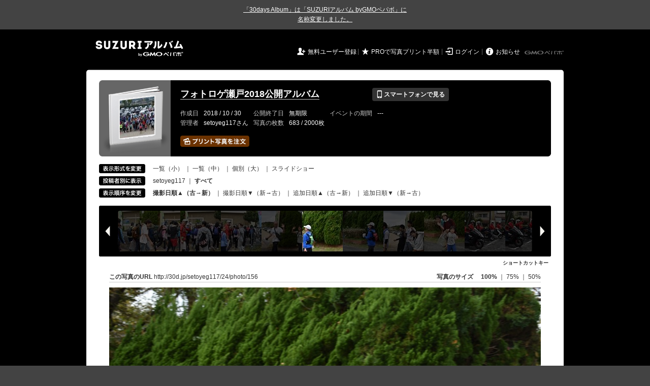

--- FILE ---
content_type: text/html; charset=utf-8
request_url: https://30d.jp/setoyeg117/24/photo/156
body_size: 23900
content:
<!DOCTYPE html PUBLIC "-//W3C//DTD XHTML 1.0 Transitional//EN" "http://www.w3.org/TR/xhtml1/DTD/xhtml1-transitional.dtd">
<html xmlns="http://www.w3.org/1999/xhtml" xml:lang="ja" lang="ja" xmlns:og="http://ogp.me/ns#" xmlns:fb="http://www.facebook.com/2008/fbml">
  <head>
    <!-- Google tag (gtag.js) -->
<script async src="https://www.googletagmanager.com/gtag/js?id=G-EKXF6SP7QS"></script>
<script>
  window.dataLayer = window.dataLayer || [];
  function gtag(){dataLayer.push(arguments);}
  gtag('js', new Date());

  gtag('config', 'G-EKXF6SP7QS');
</script>

    <meta name="csrf-param" content="authenticity_token" />
<meta name="csrf-token" content="AlFmz4FSHCuvLjXyyfuQcEQkYxD2c6x-BWTHWLynLeBDpOcp_yohuo_RPET9EykSJRycUpyBy84POKQcp0M9OA" />
    <meta http-equiv="content-type" content="text/html;charset=utf-8" />
    <title>フォトロゲ瀬戸2018公開アルバム</title>
<meta name="twitter:card" content="summary_large_image">
<meta name="twitter:site" content="@30daysalbum">
<meta name="twitter:title" content="フォトロゲ瀬戸2018公開アルバム | SUZURIアルバム（旧30days Album） 写真共有">
<meta name="twitter:description" content="setoyeg117さんのアルバム。大量の写真はSUZURIアルバム（旧30days Album）でシェア！">
<meta name="twitter:image" content="https://30d.jp/setoyeg117/24/photo/156/og_image">
    <meta name="keywords" content="写真,アルバム,無料,フリー,クラウドサービス,共有,管理,オンラインアルバム,フォトアルバム,パスワード付きアルバム,ストレージ,SUZURIアルバム,30days Album" />
    <meta name="description" content="SUZURIアルバム（旧30days Album）は、無料で使える写真・動画の共有・保存サービス。合い言葉で共有できるオンラインアルバムと、バックアップに便利なフォトストレージが利用できます。スマートフォンからの閲覧・投稿対応。iPhone, iPad, Androidアプリも提供。" />
    <link rel="icon" href="/favicon-new.ico" />
    <meta property="og:title" content="フォトロゲ瀬戸2018公開アルバム | 写真共有サービス SUZURIアルバム（旧30days Album）" />


    <meta property="og:description" content="setoyeg117さんのアルバム。大量の写真はSUZURIアルバム（旧30days Album）でシェア！" />
    <meta property="og:image" content="https://30d.jp/setoyeg117/24/photo/156/og_image" />
    <meta property="og:url" content="https://30d.jp/setoyeg117/24/photo/156">

    <meta property="og:site_name" content="写真共有サービス SUZURIアルバム" />


    <script>
//<![CDATA[
window.gon={};gon.items=[{"ref_id":47,"url":"//30d.jp/img/setoyeg117/24/47_thumb.jpg","width":850,"video_url":"","small_video_url":"","original_video_url":"","height":566,"posted_by":"setoyeg117","datetime":"2018/10/14 08:29:50","type":"photo","original_filename":"DSC_0040.JPG","view_count":130,"exif":{"make":"NIKON CORPORATION","model":"NIKON D5600","focal_length":"22","exposure_time":"0.008(1/125)","f_number":"f/5.6","iso_speed_ratings":800},"photo":true},{"ref_id":48,"url":"//30d.jp/img/setoyeg117/24/48_thumb.jpg","width":850,"video_url":"","small_video_url":"","original_video_url":"","height":566,"posted_by":"setoyeg117","datetime":"2018/10/14 08:29:53","type":"photo","original_filename":"DSC_0041.JPG","view_count":62,"exif":{"make":"NIKON CORPORATION","model":"NIKON D5600","focal_length":"22","exposure_time":"0.01(1/100)","f_number":"f/5","iso_speed_ratings":800},"photo":true},{"ref_id":444,"url":"//30d.jp/img/setoyeg117/24/444_thumb.jpg","width":850,"video_url":"","small_video_url":"","original_video_url":"","height":566,"posted_by":"setoyeg117","datetime":"2018/10/14 08:40:06","type":"photo","original_filename":"DSC00470.jpg","view_count":73,"exif":{"make":"SONY","model":"ILCE-6000","focal_length":"70","exposure_time":"0.005(1/200)","f_number":"f/6.3","iso_speed_ratings":100},"photo":true},{"ref_id":445,"url":"//30d.jp/img/setoyeg117/24/445_thumb.jpg","width":850,"video_url":"","small_video_url":"","original_video_url":"","height":566,"posted_by":"setoyeg117","datetime":"2018/10/14 08:40:14","type":"photo","original_filename":"DSC00471.jpg","view_count":68,"exif":{"make":"SONY","model":"ILCE-6000","focal_length":"70","exposure_time":"0.00625 (1/160)","f_number":"f/7.1","iso_speed_ratings":100},"photo":true},{"ref_id":49,"url":"//30d.jp/img/setoyeg117/24/49_thumb.jpg","width":850,"video_url":"","small_video_url":"","original_video_url":"","height":566,"posted_by":"setoyeg117","datetime":"2018/10/14 08:45:04","type":"photo","original_filename":"DSC_0057.JPG","view_count":80,"exif":{"make":"NIKON CORPORATION","model":"NIKON D5600","focal_length":"34","exposure_time":"0.005(1/200)","f_number":"f/7.1","iso_speed_ratings":100},"photo":true},{"ref_id":50,"url":"//30d.jp/img/setoyeg117/24/50_thumb.jpg","width":850,"video_url":"","small_video_url":"","original_video_url":"","height":566,"posted_by":"setoyeg117","datetime":"2018/10/14 08:45:50","type":"photo","original_filename":"DSC_0058.JPG","view_count":85,"exif":{"make":"NIKON CORPORATION","model":"NIKON D5600","focal_length":"34","exposure_time":"0.004(1/250)","f_number":"f/8","iso_speed_ratings":250},"photo":true},{"ref_id":51,"url":"//30d.jp/img/setoyeg117/24/51_thumb.jpg","width":850,"video_url":"","small_video_url":"","original_video_url":"","height":566,"posted_by":"setoyeg117","datetime":"2018/10/14 08:46:14","type":"photo","original_filename":"DSC_0060.JPG","view_count":77,"exif":{"make":"NIKON CORPORATION","model":"NIKON D5600","focal_length":"34","exposure_time":"0.00625 (1/160)","f_number":"f/6.3","iso_speed_ratings":400},"photo":true},{"ref_id":52,"url":"//30d.jp/img/setoyeg117/24/52_thumb.jpg","width":850,"video_url":"","small_video_url":"","original_video_url":"","height":566,"posted_by":"setoyeg117","datetime":"2018/10/14 08:47:13","type":"photo","original_filename":"DSC_0062.JPG","view_count":94,"exif":{"make":"NIKON CORPORATION","model":"NIKON D5600","focal_length":"34","exposure_time":"0.005(1/200)","f_number":"f/7.1","iso_speed_ratings":100},"photo":true},{"ref_id":446,"url":"//30d.jp/img/setoyeg117/24/446_thumb.jpg","width":850,"video_url":"","small_video_url":"","original_video_url":"","height":566,"posted_by":"setoyeg117","datetime":"2018/10/14 08:47:31","type":"photo","original_filename":"DSC00472.jpg","view_count":73,"exif":{"make":"SONY","model":"ILCE-6000","focal_length":"48","exposure_time":"0.0125(1/80)","f_number":"f/4","iso_speed_ratings":200},"photo":true},{"ref_id":447,"url":"//30d.jp/img/setoyeg117/24/447_thumb.jpg","width":850,"video_url":"","small_video_url":"","original_video_url":"","height":566,"posted_by":"setoyeg117","datetime":"2018/10/14 08:47:35","type":"photo","original_filename":"DSC00473.jpg","view_count":92,"exif":{"make":"SONY","model":"ILCE-6000","focal_length":"48","exposure_time":"0.0125(1/80)","f_number":"f/4","iso_speed_ratings":160},"photo":true},{"ref_id":448,"url":"//30d.jp/img/setoyeg117/24/448_thumb.jpg","width":850,"video_url":"","small_video_url":"","original_video_url":"","height":566,"posted_by":"setoyeg117","datetime":"2018/10/14 08:47:42","type":"photo","original_filename":"DSC00474.jpg","view_count":83,"exif":{"make":"SONY","model":"ILCE-6000","focal_length":"35","exposure_time":"0.01667 (1/60)","f_number":"f/4","iso_speed_ratings":160},"photo":true},{"ref_id":449,"url":"//30d.jp/img/setoyeg117/24/449_thumb.jpg","width":850,"video_url":"","small_video_url":"","original_video_url":"","height":566,"posted_by":"setoyeg117","datetime":"2018/10/14 08:47:46","type":"photo","original_filename":"DSC00475.jpg","view_count":107,"exif":{"make":"SONY","model":"ILCE-6000","focal_length":"35","exposure_time":"0.01667 (1/60)","f_number":"f/4","iso_speed_ratings":200},"photo":true},{"ref_id":450,"url":"//30d.jp/img/setoyeg117/24/450_thumb.jpg","width":850,"video_url":"","small_video_url":"","original_video_url":"","height":566,"posted_by":"setoyeg117","datetime":"2018/10/14 08:47:57","type":"photo","original_filename":"DSC00476.jpg","view_count":101,"exif":{"make":"SONY","model":"ILCE-6000","focal_length":"32","exposure_time":"0.00625 (1/160)","f_number":"f/4","iso_speed_ratings":500},"photo":true},{"ref_id":53,"url":"//30d.jp/img/setoyeg117/24/53_thumb.jpg","width":850,"video_url":"","small_video_url":"","original_video_url":"","height":566,"posted_by":"setoyeg117","datetime":"2018/10/14 08:49:25","type":"photo","original_filename":"DSC_0063.JPG","view_count":79,"exif":{"make":"NIKON CORPORATION","model":"NIKON D5600","focal_length":"34","exposure_time":"0.01667 (1/60)","f_number":"f/4.5","iso_speed_ratings":400},"photo":true},{"ref_id":451,"url":"//30d.jp/img/setoyeg117/24/451_thumb.jpg","width":850,"video_url":"","small_video_url":"","original_video_url":"","height":566,"posted_by":"setoyeg117","datetime":"2018/10/14 08:49:42","type":"photo","original_filename":"DSC00477.jpg","view_count":92,"exif":{"make":"SONY","model":"ILCE-6000","focal_length":"32","exposure_time":"0.00625 (1/160)","f_number":"f/4","iso_speed_ratings":800},"photo":true},{"ref_id":54,"url":"//30d.jp/img/setoyeg117/24/54_thumb.jpg","width":850,"video_url":"","small_video_url":"","original_video_url":"","height":566,"posted_by":"setoyeg117","datetime":"2018/10/14 08:49:55","type":"photo","original_filename":"DSC_0064.JPG","view_count":82,"exif":{"make":"NIKON CORPORATION","model":"NIKON D5600","focal_length":"34","exposure_time":"0.008(1/125)","f_number":"f/5.6","iso_speed_ratings":110},"photo":true},{"ref_id":452,"url":"//30d.jp/img/setoyeg117/24/452_thumb.jpg","width":850,"video_url":"","small_video_url":"","original_video_url":"","height":566,"posted_by":"setoyeg117","datetime":"2018/10/14 08:51:37","type":"photo","original_filename":"DSC00478.jpg","view_count":73,"exif":{"make":"SONY","model":"ILCE-6000","focal_length":"32","exposure_time":"0.00625 (1/160)","f_number":"f/4","iso_speed_ratings":2000},"photo":true},{"ref_id":453,"url":"//30d.jp/img/setoyeg117/24/453_thumb.jpg","width":850,"video_url":"","small_video_url":"","original_video_url":"","height":566,"posted_by":"setoyeg117","datetime":"2018/10/14 08:51:50","type":"photo","original_filename":"DSC00479.jpg","view_count":66,"exif":{"make":"SONY","model":"ILCE-6000","focal_length":"32","exposure_time":"0.00625 (1/160)","f_number":"f/4","iso_speed_ratings":1600},"photo":true},{"ref_id":454,"url":"//30d.jp/img/setoyeg117/24/454_thumb.jpg","width":850,"video_url":"","small_video_url":"","original_video_url":"","height":566,"posted_by":"setoyeg117","datetime":"2018/10/14 08:52:08","type":"photo","original_filename":"DSC00480.jpg","view_count":78,"exif":{"make":"SONY","model":"ILCE-6000","focal_length":"70","exposure_time":"0.00625 (1/160)","f_number":"f/4","iso_speed_ratings":1000},"photo":true},{"ref_id":455,"url":"//30d.jp/img/setoyeg117/24/455_thumb.jpg","width":850,"video_url":"","small_video_url":"","original_video_url":"","height":566,"posted_by":"setoyeg117","datetime":"2018/10/14 08:52:13","type":"photo","original_filename":"DSC00481.jpg","view_count":76,"exif":{"make":"SONY","model":"ILCE-6000","focal_length":"70","exposure_time":"0.00625 (1/160)","f_number":"f/4","iso_speed_ratings":1000},"photo":true},{"ref_id":55,"url":"//30d.jp/img/setoyeg117/24/55_thumb.jpg","width":850,"video_url":"","small_video_url":"","original_video_url":"","height":566,"posted_by":"setoyeg117","datetime":"2018/10/14 08:52:56","type":"photo","original_filename":"DSC_0065.JPG","view_count":103,"exif":{"make":"NIKON CORPORATION","model":"NIKON D5600","focal_length":"34","exposure_time":"0.01667 (1/60)","f_number":"f/4.5","iso_speed_ratings":400},"photo":true},{"ref_id":456,"url":"//30d.jp/img/setoyeg117/24/456_thumb.jpg","width":850,"video_url":"","small_video_url":"","original_video_url":"","height":566,"posted_by":"setoyeg117","datetime":"2018/10/14 08:54:20","type":"photo","original_filename":"DSC00482.jpg","view_count":109,"exif":{"make":"SONY","model":"ILCE-6000","focal_length":"26","exposure_time":"0.0125(1/80)","f_number":"f/8","iso_speed_ratings":100},"photo":true},{"ref_id":457,"url":"//30d.jp/img/setoyeg117/24/457_thumb.jpg","width":850,"video_url":"","small_video_url":"","original_video_url":"","height":566,"posted_by":"setoyeg117","datetime":"2018/10/14 08:54:37","type":"photo","original_filename":"DSC00483.jpg","view_count":64,"exif":{"make":"SONY","model":"ILCE-6000","focal_length":"20","exposure_time":"0.0125(1/80)","f_number":"f/5.6","iso_speed_ratings":100},"photo":true},{"ref_id":458,"url":"//30d.jp/img/setoyeg117/24/458_thumb.jpg","width":850,"video_url":"","small_video_url":"","original_video_url":"","height":566,"posted_by":"setoyeg117","datetime":"2018/10/14 08:54:58","type":"photo","original_filename":"DSC00484.jpg","view_count":70,"exif":{"make":"SONY","model":"ILCE-6000","focal_length":"16","exposure_time":"0.0125(1/80)","f_number":"f/6.3","iso_speed_ratings":100},"photo":true},{"ref_id":459,"url":"//30d.jp/img/setoyeg117/24/459_thumb.jpg","width":850,"video_url":"","small_video_url":"","original_video_url":"","height":566,"posted_by":"setoyeg117","datetime":"2018/10/14 08:55:28","type":"photo","original_filename":"DSC00485.jpg","view_count":76,"exif":{"make":"SONY","model":"ILCE-6000","focal_length":"16","exposure_time":"0.01(1/100)","f_number":"f/7.1","iso_speed_ratings":100},"photo":true},{"ref_id":460,"url":"//30d.jp/img/setoyeg117/24/460_thumb.jpg","width":850,"video_url":"","small_video_url":"","original_video_url":"","height":566,"posted_by":"setoyeg117","datetime":"2018/10/14 08:55:48","type":"photo","original_filename":"DSC00486.jpg","view_count":71,"exif":{"make":"SONY","model":"ILCE-6000","focal_length":"16","exposure_time":"0.0125(1/80)","f_number":"f/5.6","iso_speed_ratings":100},"photo":true},{"ref_id":461,"url":"//30d.jp/img/setoyeg117/24/461_thumb.jpg","width":850,"video_url":"","small_video_url":"","original_video_url":"","height":566,"posted_by":"setoyeg117","datetime":"2018/10/14 08:56:38","type":"photo","original_filename":"DSC00487.jpg","view_count":80,"exif":{"make":"SONY","model":"ILCE-6000","focal_length":"16","exposure_time":"0.01667 (1/60)","f_number":"f/6.3","iso_speed_ratings":100},"photo":true},{"ref_id":462,"url":"//30d.jp/img/setoyeg117/24/462_thumb.jpg","width":850,"video_url":"","small_video_url":"","original_video_url":"","height":566,"posted_by":"setoyeg117","datetime":"2018/10/14 08:56:59","type":"photo","original_filename":"DSC00488.jpg","view_count":73,"exif":{"make":"SONY","model":"ILCE-6000","focal_length":"16","exposure_time":"0.0125(1/80)","f_number":"f/7.1","iso_speed_ratings":100},"photo":true},{"ref_id":463,"url":"//30d.jp/img/setoyeg117/24/463_thumb.jpg","width":850,"video_url":"","small_video_url":"","original_video_url":"","height":566,"posted_by":"setoyeg117","datetime":"2018/10/14 08:57:20","type":"photo","original_filename":"DSC00489.jpg","view_count":87,"exif":{"make":"SONY","model":"ILCE-6000","focal_length":"16","exposure_time":"0.0125(1/80)","f_number":"f/5.6","iso_speed_ratings":100},"photo":true},{"ref_id":56,"url":"//30d.jp/img/setoyeg117/24/56_thumb.jpg","width":850,"video_url":"","small_video_url":"","original_video_url":"","height":566,"posted_by":"setoyeg117","datetime":"2018/10/14 08:57:40","type":"photo","original_filename":"DSC_0066.JPG","view_count":80,"exif":{"make":"NIKON CORPORATION","model":"NIKON D5600","focal_length":"34","exposure_time":"0.008(1/125)","f_number":"f/5.6","iso_speed_ratings":100},"photo":true},{"ref_id":464,"url":"//30d.jp/img/setoyeg117/24/464_thumb.jpg","width":850,"video_url":"","small_video_url":"","original_video_url":"","height":566,"posted_by":"setoyeg117","datetime":"2018/10/14 08:57:57","type":"photo","original_filename":"DSC00490.jpg","view_count":69,"exif":{"make":"SONY","model":"ILCE-6000","focal_length":"16","exposure_time":"0.0125(1/80)","f_number":"f/6.3","iso_speed_ratings":100},"photo":true},{"ref_id":57,"url":"//30d.jp/img/setoyeg117/24/57_thumb.jpg","width":850,"video_url":"","small_video_url":"","original_video_url":"","height":566,"posted_by":"setoyeg117","datetime":"2018/10/14 08:58:11","type":"photo","original_filename":"DSC_0067.JPG","view_count":107,"exif":{"make":"NIKON CORPORATION","model":"NIKON D5600","focal_length":"34","exposure_time":"0.004(1/250)","f_number":"f/8","iso_speed_ratings":400},"photo":true},{"ref_id":58,"url":"//30d.jp/img/setoyeg117/24/58_thumb.jpg","width":850,"video_url":"","small_video_url":"","original_video_url":"","height":566,"posted_by":"setoyeg117","datetime":"2018/10/14 08:58:18","type":"photo","original_filename":"DSC_0068.JPG","view_count":76,"exif":{"make":"NIKON CORPORATION","model":"NIKON D5600","focal_length":"34","exposure_time":"0.008(1/125)","f_number":"f/5.6","iso_speed_ratings":100},"photo":true},{"ref_id":59,"url":"//30d.jp/img/setoyeg117/24/59_thumb.jpg","width":850,"video_url":"","small_video_url":"","original_video_url":"","height":566,"posted_by":"setoyeg117","datetime":"2018/10/14 08:58:29","type":"photo","original_filename":"DSC_0069.JPG","view_count":73,"exif":{"make":"NIKON CORPORATION","model":"NIKON D5600","focal_length":"34","exposure_time":"0.008(1/125)","f_number":"f/5.6","iso_speed_ratings":140},"photo":true},{"ref_id":465,"url":"//30d.jp/img/setoyeg117/24/465_thumb.jpg","width":850,"video_url":"","small_video_url":"","original_video_url":"","height":566,"posted_by":"setoyeg117","datetime":"2018/10/14 08:58:49","type":"photo","original_filename":"DSC00491.jpg","view_count":79,"exif":{"make":"SONY","model":"ILCE-6000","focal_length":"25","exposure_time":"0.0125(1/80)","f_number":"f/5.6","iso_speed_ratings":100},"photo":true},{"ref_id":466,"url":"//30d.jp/img/setoyeg117/24/466_thumb.jpg","width":850,"video_url":"","small_video_url":"","original_video_url":"","height":566,"posted_by":"setoyeg117","datetime":"2018/10/14 08:59:55","type":"photo","original_filename":"DSC00492.jpg","view_count":64,"exif":{"make":"SONY","model":"ILCE-6000","focal_length":"30","exposure_time":"0.00625 (1/160)","f_number":"f/4","iso_speed_ratings":250},"photo":true},{"ref_id":467,"url":"//30d.jp/img/setoyeg117/24/467_thumb.jpg","width":850,"video_url":"","small_video_url":"","original_video_url":"","height":566,"posted_by":"setoyeg117","datetime":"2018/10/14 09:00:15","type":"photo","original_filename":"DSC00493.jpg","view_count":73,"exif":{"make":"SONY","model":"ILCE-6000","focal_length":"21","exposure_time":"0.01667 (1/60)","f_number":"f/4.5","iso_speed_ratings":100},"photo":true},{"ref_id":468,"url":"//30d.jp/img/setoyeg117/24/468_thumb.jpg","width":850,"video_url":"","small_video_url":"","original_video_url":"","height":566,"posted_by":"setoyeg117","datetime":"2018/10/14 09:00:55","type":"photo","original_filename":"DSC00494.jpg","view_count":99,"exif":{"make":"SONY","model":"ILCE-6000","focal_length":"23","exposure_time":"0.0125(1/80)","f_number":"f/5.6","iso_speed_ratings":100},"photo":true},{"ref_id":469,"url":"//30d.jp/img/setoyeg117/24/469_thumb.jpg","width":850,"video_url":"","small_video_url":"","original_video_url":"","height":566,"posted_by":"setoyeg117","datetime":"2018/10/14 09:01:16","type":"photo","original_filename":"DSC00495.jpg","view_count":71,"exif":{"make":"SONY","model":"ILCE-6000","focal_length":"17","exposure_time":"0.005(1/200)","f_number":"f/5.6","iso_speed_ratings":100},"photo":true},{"ref_id":470,"url":"//30d.jp/img/setoyeg117/24/470_thumb.jpg","width":850,"video_url":"","small_video_url":"","original_video_url":"","height":566,"posted_by":"setoyeg117","datetime":"2018/10/14 09:01:57","type":"photo","original_filename":"DSC00496.jpg","view_count":82,"exif":{"make":"SONY","model":"ILCE-6000","focal_length":"17","exposure_time":"0.00625 (1/160)","f_number":"f/4.5","iso_speed_ratings":200},"photo":true},{"ref_id":471,"url":"//30d.jp/img/setoyeg117/24/471_thumb.jpg","width":850,"video_url":"","small_video_url":"","original_video_url":"","height":566,"posted_by":"setoyeg117","datetime":"2018/10/14 09:02:08","type":"photo","original_filename":"DSC00497.jpg","view_count":67,"exif":{"make":"SONY","model":"ILCE-6000","focal_length":"16","exposure_time":"0.00625 (1/160)","f_number":"f/4","iso_speed_ratings":125},"photo":true},{"ref_id":472,"url":"//30d.jp/img/setoyeg117/24/472_thumb.jpg","width":850,"video_url":"","small_video_url":"","original_video_url":"","height":566,"posted_by":"setoyeg117","datetime":"2018/10/14 09:02:39","type":"photo","original_filename":"DSC00498.jpg","view_count":66,"exif":{"make":"SONY","model":"ILCE-6000","focal_length":"16","exposure_time":"0.005(1/200)","f_number":"f/6.3","iso_speed_ratings":100},"photo":true},{"ref_id":473,"url":"//30d.jp/img/setoyeg117/24/473_thumb.jpg","width":850,"video_url":"","small_video_url":"","original_video_url":"","height":566,"posted_by":"setoyeg117","datetime":"2018/10/14 09:02:45","type":"photo","original_filename":"DSC00499.jpg","view_count":62,"exif":{"make":"SONY","model":"ILCE-6000","focal_length":"23","exposure_time":"0.005(1/200)","f_number":"f/6.3","iso_speed_ratings":100},"photo":true},{"ref_id":474,"url":"//30d.jp/img/setoyeg117/24/474_thumb.jpg","width":850,"video_url":"","small_video_url":"","original_video_url":"","height":566,"posted_by":"setoyeg117","datetime":"2018/10/14 09:02:51","type":"photo","original_filename":"DSC00500.jpg","view_count":71,"exif":{"make":"SONY","model":"ILCE-6000","focal_length":"21","exposure_time":"0.01(1/100)","f_number":"f/7.1","iso_speed_ratings":100},"photo":true},{"ref_id":475,"url":"//30d.jp/img/setoyeg117/24/475_thumb.jpg","width":850,"video_url":"","small_video_url":"","original_video_url":"","height":566,"posted_by":"setoyeg117","datetime":"2018/10/14 09:02:58","type":"photo","original_filename":"DSC00501.jpg","view_count":104,"exif":{"make":"SONY","model":"ILCE-6000","focal_length":"21","exposure_time":"0.00625 (1/160)","f_number":"f/4","iso_speed_ratings":160},"photo":true},{"ref_id":476,"url":"//30d.jp/img/setoyeg117/24/476_thumb.jpg","width":850,"video_url":"","small_video_url":"","original_video_url":"","height":566,"posted_by":"setoyeg117","datetime":"2018/10/14 09:03:35","type":"photo","original_filename":"DSC00502.jpg","view_count":87,"exif":{"make":"SONY","model":"ILCE-6000","focal_length":"22","exposure_time":"0.00625 (1/160)","f_number":"f/4","iso_speed_ratings":100},"photo":true},{"ref_id":60,"url":"//30d.jp/img/setoyeg117/24/60_thumb.jpg","width":850,"video_url":"","small_video_url":"","original_video_url":"","height":566,"posted_by":"setoyeg117","datetime":"2018/10/14 09:04:22","type":"photo","original_filename":"DSC_0070.JPG","view_count":92,"exif":{"make":"NIKON CORPORATION","model":"NIKON D5600","focal_length":"34","exposure_time":"0.01667 (1/60)","f_number":"f/4.5","iso_speed_ratings":450},"photo":true},{"ref_id":61,"url":"//30d.jp/img/setoyeg117/24/61_thumb.jpg","width":850,"video_url":"","small_video_url":"","original_video_url":"","height":566,"posted_by":"setoyeg117","datetime":"2018/10/14 09:04:32","type":"photo","original_filename":"DSC_0071.JPG","view_count":93,"exif":{"make":"NIKON CORPORATION","model":"NIKON D5600","focal_length":"34","exposure_time":"0.01667 (1/60)","f_number":"f/4.5","iso_speed_ratings":400},"photo":true},{"ref_id":477,"url":"//30d.jp/img/setoyeg117/24/477_thumb.jpg","width":850,"video_url":"","small_video_url":"","original_video_url":"","height":566,"posted_by":"setoyeg117","datetime":"2018/10/14 09:04:36","type":"photo","original_filename":"DSC00503.jpg","view_count":75,"exif":{"make":"SONY","model":"ILCE-6000","focal_length":"21","exposure_time":"0.0125(1/80)","f_number":"f/6.3","iso_speed_ratings":100},"photo":true},{"ref_id":478,"url":"//30d.jp/img/setoyeg117/24/478_thumb.jpg","width":850,"video_url":"","small_video_url":"","original_video_url":"","height":566,"posted_by":"setoyeg117","datetime":"2018/10/14 09:04:42","type":"photo","original_filename":"DSC00504.jpg","view_count":81,"exif":{"make":"SONY","model":"ILCE-6000","focal_length":"21","exposure_time":"0.0125(1/80)","f_number":"f/6.3","iso_speed_ratings":100},"photo":true},{"ref_id":479,"url":"//30d.jp/img/setoyeg117/24/479_thumb.jpg","width":850,"video_url":"","small_video_url":"","original_video_url":"","height":566,"posted_by":"setoyeg117","datetime":"2018/10/14 09:04:59","type":"photo","original_filename":"DSC00505.jpg","view_count":71,"exif":{"make":"SONY","model":"ILCE-6000","focal_length":"21","exposure_time":"0.0125(1/80)","f_number":"f/6.3","iso_speed_ratings":100},"photo":true},{"ref_id":480,"url":"//30d.jp/img/setoyeg117/24/480_thumb.jpg","width":850,"video_url":"","small_video_url":"","original_video_url":"","height":566,"posted_by":"setoyeg117","datetime":"2018/10/14 09:05:09","type":"photo","original_filename":"DSC00506.jpg","view_count":82,"exif":{"make":"SONY","model":"ILCE-6000","focal_length":"21","exposure_time":"0.00625 (1/160)","f_number":"f/4","iso_speed_ratings":200},"photo":true},{"ref_id":481,"url":"//30d.jp/img/setoyeg117/24/481_thumb.jpg","width":850,"video_url":"","small_video_url":"","original_video_url":"","height":566,"posted_by":"setoyeg117","datetime":"2018/10/14 09:06:10","type":"photo","original_filename":"DSC00507.jpg","view_count":72,"exif":{"make":"SONY","model":"ILCE-6000","focal_length":"21","exposure_time":"0.0125(1/80)","f_number":"f/5.6","iso_speed_ratings":100},"photo":true},{"ref_id":62,"url":"//30d.jp/img/setoyeg117/24/62_thumb.jpg","width":850,"video_url":"","small_video_url":"","original_video_url":"","height":566,"posted_by":"setoyeg117","datetime":"2018/10/14 09:06:15","type":"photo","original_filename":"DSC_0072.JPG","view_count":81,"exif":{"make":"NIKON CORPORATION","model":"NIKON D5600","focal_length":"34","exposure_time":"0.005(1/200)","f_number":"f/8","iso_speed_ratings":100},"photo":true},{"ref_id":482,"url":"//30d.jp/img/setoyeg117/24/482_thumb.jpg","width":850,"video_url":"","small_video_url":"","original_video_url":"","height":566,"posted_by":"setoyeg117","datetime":"2018/10/14 09:06:20","type":"photo","original_filename":"DSC00508.jpg","view_count":84,"exif":{"make":"SONY","model":"ILCE-6000","focal_length":"24","exposure_time":"0.01(1/100)","f_number":"f/7.1","iso_speed_ratings":100},"photo":true},{"ref_id":483,"url":"//30d.jp/img/setoyeg117/24/483_thumb.jpg","width":850,"video_url":"","small_video_url":"","original_video_url":"","height":566,"posted_by":"setoyeg117","datetime":"2018/10/14 09:07:14","type":"photo","original_filename":"DSC00509.jpg","view_count":73,"exif":{"make":"SONY","model":"ILCE-6000","focal_length":"24","exposure_time":"0.00625 (1/160)","f_number":"f/4","iso_speed_ratings":125},"photo":true},{"ref_id":484,"url":"//30d.jp/img/setoyeg117/24/484_thumb.jpg","width":850,"video_url":"","small_video_url":"","original_video_url":"","height":566,"posted_by":"setoyeg117","datetime":"2018/10/14 09:08:04","type":"photo","original_filename":"DSC00510.jpg","view_count":77,"exif":{"make":"SONY","model":"ILCE-6000","focal_length":"24","exposure_time":"0.0125(1/80)","f_number":"f/5.6","iso_speed_ratings":100},"photo":true},{"ref_id":485,"url":"//30d.jp/img/setoyeg117/24/485_thumb.jpg","width":850,"video_url":"","small_video_url":"","original_video_url":"","height":566,"posted_by":"setoyeg117","datetime":"2018/10/14 09:08:17","type":"photo","original_filename":"DSC00511.jpg","view_count":78,"exif":{"make":"SONY","model":"ILCE-6000","focal_length":"24","exposure_time":"0.0125(1/80)","f_number":"f/5.6","iso_speed_ratings":100},"photo":true},{"ref_id":486,"url":"//30d.jp/img/setoyeg117/24/486_thumb.jpg","width":850,"video_url":"","small_video_url":"","original_video_url":"","height":566,"posted_by":"setoyeg117","datetime":"2018/10/14 09:08:39","type":"photo","original_filename":"DSC00512.jpg","view_count":72,"exif":{"make":"SONY","model":"ILCE-6000","focal_length":"24","exposure_time":"0.00625 (1/160)","f_number":"f/4","iso_speed_ratings":200},"photo":true},{"ref_id":487,"url":"//30d.jp/img/setoyeg117/24/487_thumb.jpg","width":850,"video_url":"","small_video_url":"","original_video_url":"","height":566,"posted_by":"setoyeg117","datetime":"2018/10/14 09:08:51","type":"photo","original_filename":"DSC00513.jpg","view_count":113,"exif":{"make":"SONY","model":"ILCE-6000","focal_length":"24","exposure_time":"0.01(1/100)","f_number":"f/6.3","iso_speed_ratings":100},"photo":true},{"ref_id":488,"url":"//30d.jp/img/setoyeg117/24/488_thumb.jpg","width":850,"video_url":"","small_video_url":"","original_video_url":"","height":566,"posted_by":"setoyeg117","datetime":"2018/10/14 09:09:03","type":"photo","original_filename":"DSC00514.jpg","view_count":68,"exif":{"make":"SONY","model":"ILCE-6000","focal_length":"24","exposure_time":"0.0125(1/80)","f_number":"f/6.3","iso_speed_ratings":100},"photo":true},{"ref_id":489,"url":"//30d.jp/img/setoyeg117/24/489_thumb.jpg","width":850,"video_url":"","small_video_url":"","original_video_url":"","height":566,"posted_by":"setoyeg117","datetime":"2018/10/14 09:09:51","type":"photo","original_filename":"DSC00515.jpg","view_count":68,"exif":{"make":"SONY","model":"ILCE-6000","focal_length":"16","exposure_time":"0.01667 (1/60)","f_number":"f/4","iso_speed_ratings":200},"photo":true},{"ref_id":490,"url":"//30d.jp/img/setoyeg117/24/490_thumb.jpg","width":850,"video_url":"","small_video_url":"","original_video_url":"","height":566,"posted_by":"setoyeg117","datetime":"2018/10/14 09:09:59","type":"photo","original_filename":"DSC00516.jpg","view_count":78,"exif":{"make":"SONY","model":"ILCE-6000","focal_length":"55","exposure_time":"0.01(1/100)","f_number":"f/4","iso_speed_ratings":640},"photo":true},{"ref_id":491,"url":"//30d.jp/img/setoyeg117/24/491_thumb.jpg","width":850,"video_url":"","small_video_url":"","original_video_url":"","height":566,"posted_by":"setoyeg117","datetime":"2018/10/14 09:10:05","type":"photo","original_filename":"DSC00517.jpg","view_count":74,"exif":{"make":"SONY","model":"ILCE-6000","focal_length":"55","exposure_time":"0.00625 (1/160)","f_number":"f/4","iso_speed_ratings":1000},"photo":true},{"ref_id":63,"url":"//30d.jp/img/setoyeg117/24/63_thumb.jpg","width":850,"video_url":"","small_video_url":"","original_video_url":"","height":566,"posted_by":"setoyeg117","datetime":"2018/10/14 09:13:19","type":"photo","original_filename":"DSC_0073.JPG","view_count":84,"exif":{"make":"NIKON CORPORATION","model":"NIKON D5600","focal_length":"34","exposure_time":"0.01667 (1/60)","f_number":"f/4.5","iso_speed_ratings":560},"photo":true},{"ref_id":64,"url":"//30d.jp/img/setoyeg117/24/64_thumb.jpg","width":850,"video_url":"","small_video_url":"","original_video_url":"","height":566,"posted_by":"setoyeg117","datetime":"2018/10/14 09:13:23","type":"photo","original_filename":"DSC_0074.JPG","view_count":70,"exif":{"make":"NIKON CORPORATION","model":"NIKON D5600","focal_length":"34","exposure_time":"0.008(1/125)","f_number":"f/5.6","iso_speed_ratings":400},"photo":true},{"ref_id":65,"url":"//30d.jp/img/setoyeg117/24/65_thumb.jpg","width":850,"video_url":"","small_video_url":"","original_video_url":"","height":566,"posted_by":"setoyeg117","datetime":"2018/10/14 09:13:35","type":"photo","original_filename":"DSC_0075.JPG","view_count":67,"exif":{"make":"NIKON CORPORATION","model":"NIKON D5600","focal_length":"34","exposure_time":"0.008(1/125)","f_number":"f/5.6","iso_speed_ratings":560},"photo":true},{"ref_id":66,"url":"//30d.jp/img/setoyeg117/24/66_thumb.jpg","width":850,"video_url":"","small_video_url":"","original_video_url":"","height":566,"posted_by":"setoyeg117","datetime":"2018/10/14 09:13:43","type":"photo","original_filename":"DSC_0076.JPG","view_count":69,"exif":{"make":"NIKON CORPORATION","model":"NIKON D5600","focal_length":"34","exposure_time":"0.01667 (1/60)","f_number":"f/4.5","iso_speed_ratings":560},"photo":true},{"ref_id":67,"url":"//30d.jp/img/setoyeg117/24/67_thumb.jpg","width":850,"video_url":"","small_video_url":"","original_video_url":"","height":566,"posted_by":"setoyeg117","datetime":"2018/10/14 09:14:34","type":"photo","original_filename":"DSC_0077.JPG","view_count":70,"exif":{"make":"NIKON CORPORATION","model":"NIKON D5600","focal_length":"34","exposure_time":"0.01667 (1/60)","f_number":"f/4.5","iso_speed_ratings":640},"photo":true},{"ref_id":492,"url":"//30d.jp/img/setoyeg117/24/492_thumb.jpg","width":850,"video_url":"","small_video_url":"","original_video_url":"","height":566,"posted_by":"setoyeg117","datetime":"2018/10/14 09:18:50","type":"photo","original_filename":"DSC00518.jpg","view_count":78,"exif":{"make":"SONY","model":"ILCE-6000","focal_length":"16","exposure_time":"0.01667 (1/60)","f_number":"f/4","iso_speed_ratings":250},"photo":true},{"ref_id":493,"url":"//30d.jp/img/setoyeg117/24/493_thumb.jpg","width":850,"video_url":"","small_video_url":"","original_video_url":"","height":566,"posted_by":"setoyeg117","datetime":"2018/10/14 09:18:58","type":"photo","original_filename":"DSC00519.jpg","view_count":76,"exif":{"make":"SONY","model":"ILCE-6000","focal_length":"51","exposure_time":"0.00625 (1/160)","f_number":"f/4","iso_speed_ratings":2000},"photo":true},{"ref_id":494,"url":"//30d.jp/img/setoyeg117/24/494_thumb.jpg","width":850,"video_url":"","small_video_url":"","original_video_url":"","height":566,"posted_by":"setoyeg117","datetime":"2018/10/14 09:19:06","type":"photo","original_filename":"DSC00520.jpg","view_count":117,"exif":{"make":"SONY","model":"ILCE-6000","focal_length":"16","exposure_time":"0.01667 (1/60)","f_number":"f/4","iso_speed_ratings":320},"photo":true},{"ref_id":495,"url":"//30d.jp/img/setoyeg117/24/495_thumb.jpg","width":850,"video_url":"","small_video_url":"","original_video_url":"","height":566,"posted_by":"setoyeg117","datetime":"2018/10/14 09:21:17","type":"photo","original_filename":"DSC00521.jpg","view_count":68,"exif":{"make":"SONY","model":"ILCE-6000","focal_length":"16","exposure_time":"0.01667 (1/60)","f_number":"f/4","iso_speed_ratings":250},"photo":true},{"ref_id":496,"url":"//30d.jp/img/setoyeg117/24/496_thumb.jpg","width":850,"video_url":"","small_video_url":"","original_video_url":"","height":566,"posted_by":"setoyeg117","datetime":"2018/10/14 09:21:22","type":"photo","original_filename":"DSC00522.jpg","view_count":77,"exif":{"make":"SONY","model":"ILCE-6000","focal_length":"16","exposure_time":"0.01667 (1/60)","f_number":"f/4","iso_speed_ratings":320},"photo":true},{"ref_id":497,"url":"//30d.jp/img/setoyeg117/24/497_thumb.jpg","width":850,"video_url":"","small_video_url":"","original_video_url":"","height":566,"posted_by":"setoyeg117","datetime":"2018/10/14 09:21:55","type":"photo","original_filename":"DSC00523.jpg","view_count":80,"exif":{"make":"SONY","model":"ILCE-6000","focal_length":"16","exposure_time":"0.00625 (1/160)","f_number":"f/4","iso_speed_ratings":1250},"photo":true},{"ref_id":498,"url":"//30d.jp/img/setoyeg117/24/498_thumb.jpg","width":850,"video_url":"","small_video_url":"","original_video_url":"","height":566,"posted_by":"setoyeg117","datetime":"2018/10/14 09:22:01","type":"photo","original_filename":"DSC00524.jpg","view_count":74,"exif":{"make":"SONY","model":"ILCE-6000","focal_length":"16","exposure_time":"0.00625 (1/160)","f_number":"f/4","iso_speed_ratings":800},"photo":true},{"ref_id":499,"url":"//30d.jp/img/setoyeg117/24/499_thumb.jpg","width":850,"video_url":"","small_video_url":"","original_video_url":"","height":566,"posted_by":"setoyeg117","datetime":"2018/10/14 09:22:06","type":"photo","original_filename":"DSC00525.jpg","view_count":60,"exif":{"make":"SONY","model":"ILCE-6000","focal_length":"16","exposure_time":"0.00625 (1/160)","f_number":"f/4","iso_speed_ratings":800},"photo":true},{"ref_id":500,"url":"//30d.jp/img/setoyeg117/24/500_thumb.jpg","width":850,"video_url":"","small_video_url":"","original_video_url":"","height":566,"posted_by":"setoyeg117","datetime":"2018/10/14 09:23:49","type":"photo","original_filename":"DSC00526.jpg","view_count":79,"exif":{"make":"SONY","model":"ILCE-6000","focal_length":"24","exposure_time":"0.01667 (1/60)","f_number":"f/4","iso_speed_ratings":100},"photo":true},{"ref_id":501,"url":"//30d.jp/img/setoyeg117/24/501_thumb.jpg","width":850,"video_url":"","small_video_url":"","original_video_url":"","height":566,"posted_by":"setoyeg117","datetime":"2018/10/14 09:24:04","type":"photo","original_filename":"DSC00527.jpg","view_count":81,"exif":{"make":"SONY","model":"ILCE-6000","focal_length":"24","exposure_time":"0.01667 (1/60)","f_number":"f/4.5","iso_speed_ratings":100},"photo":true},{"ref_id":502,"url":"//30d.jp/img/setoyeg117/24/502_thumb.jpg","width":850,"video_url":"","small_video_url":"","original_video_url":"","height":566,"posted_by":"setoyeg117","datetime":"2018/10/14 09:24:11","type":"photo","original_filename":"DSC00528.jpg","view_count":87,"exif":{"make":"SONY","model":"ILCE-6000","focal_length":"24","exposure_time":"0.01667 (1/60)","f_number":"f/4.5","iso_speed_ratings":100},"photo":true},{"ref_id":503,"url":"//30d.jp/img/setoyeg117/24/503_thumb.jpg","width":850,"video_url":"","small_video_url":"","original_video_url":"","height":566,"posted_by":"setoyeg117","datetime":"2018/10/14 09:24:21","type":"photo","original_filename":"DSC00529.jpg","view_count":70,"exif":{"make":"SONY","model":"ILCE-6000","focal_length":"24","exposure_time":"0.0125(1/80)","f_number":"f/5","iso_speed_ratings":100},"photo":true},{"ref_id":504,"url":"//30d.jp/img/setoyeg117/24/504_thumb.jpg","width":850,"video_url":"","small_video_url":"","original_video_url":"","height":566,"posted_by":"setoyeg117","datetime":"2018/10/14 09:24:51","type":"photo","original_filename":"DSC00530.jpg","view_count":68,"exif":{"make":"SONY","model":"ILCE-6000","focal_length":"24","exposure_time":"0.0125(1/80)","f_number":"f/4.5","iso_speed_ratings":100},"photo":true},{"ref_id":505,"url":"//30d.jp/img/setoyeg117/24/505_thumb.jpg","width":850,"video_url":"","small_video_url":"","original_video_url":"","height":566,"posted_by":"setoyeg117","datetime":"2018/10/14 09:25:30","type":"photo","original_filename":"DSC00531.jpg","view_count":60,"exif":{"make":"SONY","model":"ILCE-6000","focal_length":"24","exposure_time":"0.01667 (1/60)","f_number":"f/4.5","iso_speed_ratings":100},"photo":true},{"ref_id":506,"url":"//30d.jp/img/setoyeg117/24/506_thumb.jpg","width":850,"video_url":"","small_video_url":"","original_video_url":"","height":566,"posted_by":"setoyeg117","datetime":"2018/10/14 09:27:17","type":"photo","original_filename":"DSC00532.jpg","view_count":82,"exif":{"make":"SONY","model":"ILCE-6000","focal_length":"56","exposure_time":"0.005(1/200)","f_number":"f/4","iso_speed_ratings":100},"photo":true},{"ref_id":507,"url":"//30d.jp/img/setoyeg117/24/507_thumb.jpg","width":850,"video_url":"","small_video_url":"","original_video_url":"","height":566,"posted_by":"setoyeg117","datetime":"2018/10/14 09:27:25","type":"photo","original_filename":"DSC00533.jpg","view_count":98,"exif":{"make":"SONY","model":"ILCE-6000","focal_length":"47","exposure_time":"0.00625 (1/160)","f_number":"f/4.5","iso_speed_ratings":100},"photo":true},{"ref_id":508,"url":"//30d.jp/img/setoyeg117/24/508_thumb.jpg","width":850,"video_url":"","small_video_url":"","original_video_url":"","height":566,"posted_by":"setoyeg117","datetime":"2018/10/14 09:27:34","type":"photo","original_filename":"DSC00534.jpg","view_count":67,"exif":{"make":"SONY","model":"ILCE-6000","focal_length":"27","exposure_time":"0.0125(1/80)","f_number":"f/6.3","iso_speed_ratings":100},"photo":true},{"ref_id":68,"url":"//30d.jp/img/setoyeg117/24/68_thumb.jpg","width":850,"video_url":"","small_video_url":"","original_video_url":"","height":566,"posted_by":"setoyeg117","datetime":"2018/10/14 09:27:51","type":"photo","original_filename":"DSC_0082.JPG","view_count":79,"exif":{"make":"NIKON CORPORATION","model":"NIKON D5600","focal_length":"21","exposure_time":"0.01(1/100)","f_number":"f/5","iso_speed_ratings":800},"photo":true},{"ref_id":509,"url":"//30d.jp/img/setoyeg117/24/509_thumb.jpg","width":850,"video_url":"","small_video_url":"","original_video_url":"","height":566,"posted_by":"setoyeg117","datetime":"2018/10/14 09:32:55","type":"photo","original_filename":"DSC00535.jpg","view_count":65,"exif":{"make":"SONY","model":"ILCE-6000","focal_length":"16","exposure_time":"0.00625 (1/160)","f_number":"f/4","iso_speed_ratings":1600},"photo":true},{"ref_id":510,"url":"//30d.jp/img/setoyeg117/24/510_thumb.jpg","width":850,"video_url":"","small_video_url":"","original_video_url":"","height":566,"posted_by":"setoyeg117","datetime":"2018/10/14 09:33:09","type":"photo","original_filename":"DSC00536.jpg","view_count":79,"exif":{"make":"SONY","model":"ILCE-6000","focal_length":"16","exposure_time":"0.00625 (1/160)","f_number":"f/4","iso_speed_ratings":1250},"photo":true},{"ref_id":511,"url":"//30d.jp/img/setoyeg117/24/511_thumb.jpg","width":850,"video_url":"","small_video_url":"","original_video_url":"","height":566,"posted_by":"setoyeg117","datetime":"2018/10/14 09:33:17","type":"photo","original_filename":"DSC00537.jpg","view_count":57,"exif":{"make":"SONY","model":"ILCE-6000","focal_length":"16","exposure_time":"0.00625 (1/160)","f_number":"f/4","iso_speed_ratings":1600},"photo":true},{"ref_id":512,"url":"//30d.jp/img/setoyeg117/24/512_thumb.jpg","width":850,"video_url":"","small_video_url":"","original_video_url":"","height":566,"posted_by":"setoyeg117","datetime":"2018/10/14 09:33:23","type":"photo","original_filename":"DSC00538.jpg","view_count":65,"exif":{"make":"SONY","model":"ILCE-6000","focal_length":"16","exposure_time":"0.00625 (1/160)","f_number":"f/4","iso_speed_ratings":1600},"photo":true},{"ref_id":513,"url":"//30d.jp/img/setoyeg117/24/513_thumb.jpg","width":850,"video_url":"","small_video_url":"","original_video_url":"","height":566,"posted_by":"setoyeg117","datetime":"2018/10/14 09:33:33","type":"photo","original_filename":"DSC00539.jpg","view_count":72,"exif":{"make":"SONY","model":"ILCE-6000","focal_length":"16","exposure_time":"0.00625 (1/160)","f_number":"f/4","iso_speed_ratings":1250},"photo":true},{"ref_id":514,"url":"//30d.jp/img/setoyeg117/24/514_thumb.jpg","width":850,"video_url":"","small_video_url":"","original_video_url":"","height":566,"posted_by":"setoyeg117","datetime":"2018/10/14 09:33:46","type":"photo","original_filename":"DSC00540.jpg","view_count":79,"exif":{"make":"SONY","model":"ILCE-6000","focal_length":"16","exposure_time":"0.00625 (1/160)","f_number":"f/4","iso_speed_ratings":1250},"photo":true},{"ref_id":515,"url":"//30d.jp/img/setoyeg117/24/515_thumb.jpg","width":850,"video_url":"","small_video_url":"","original_video_url":"","height":566,"posted_by":"setoyeg117","datetime":"2018/10/14 09:34:22","type":"photo","original_filename":"DSC00541.jpg","view_count":61,"exif":{"make":"SONY","model":"ILCE-6000","focal_length":"16","exposure_time":"0.00625 (1/160)","f_number":"f/4","iso_speed_ratings":1250},"photo":true},{"ref_id":516,"url":"//30d.jp/img/setoyeg117/24/516_thumb.jpg","width":850,"video_url":"","small_video_url":"","original_video_url":"","height":566,"posted_by":"setoyeg117","datetime":"2018/10/14 09:34:27","type":"photo","original_filename":"DSC00542.jpg","view_count":60,"exif":{"make":"SONY","model":"ILCE-6000","focal_length":"16","exposure_time":"0.00625 (1/160)","f_number":"f/4","iso_speed_ratings":1250},"photo":true},{"ref_id":517,"url":"//30d.jp/img/setoyeg117/24/517_thumb.jpg","width":850,"video_url":"","small_video_url":"","original_video_url":"","height":566,"posted_by":"setoyeg117","datetime":"2018/10/14 09:34:35","type":"photo","original_filename":"DSC00543.jpg","view_count":64,"exif":{"make":"SONY","model":"ILCE-6000","focal_length":"16","exposure_time":"0.00625 (1/160)","f_number":"f/4","iso_speed_ratings":1000},"photo":true},{"ref_id":518,"url":"//30d.jp/img/setoyeg117/24/518_thumb.jpg","width":850,"video_url":"","small_video_url":"","original_video_url":"","height":566,"posted_by":"setoyeg117","datetime":"2018/10/14 09:34:43","type":"photo","original_filename":"DSC00544.jpg","view_count":66,"exif":{"make":"SONY","model":"ILCE-6000","focal_length":"22","exposure_time":"0.00625 (1/160)","f_number":"f/4","iso_speed_ratings":1250},"photo":true},{"ref_id":519,"url":"//30d.jp/img/setoyeg117/24/519_thumb.jpg","width":850,"video_url":"","small_video_url":"","original_video_url":"","height":566,"posted_by":"setoyeg117","datetime":"2018/10/14 09:34:54","type":"photo","original_filename":"DSC00545.jpg","view_count":92,"exif":{"make":"SONY","model":"ILCE-6000","focal_length":"22","exposure_time":"0.00625 (1/160)","f_number":"f/4","iso_speed_ratings":1000},"photo":true},{"ref_id":520,"url":"//30d.jp/img/setoyeg117/24/520_thumb.jpg","width":850,"video_url":"","small_video_url":"","original_video_url":"","height":566,"posted_by":"setoyeg117","datetime":"2018/10/14 09:34:59","type":"photo","original_filename":"DSC00546.jpg","view_count":63,"exif":{"make":"SONY","model":"ILCE-6000","focal_length":"22","exposure_time":"0.008(1/125)","f_number":"f/4","iso_speed_ratings":3200},"photo":true},{"ref_id":521,"url":"//30d.jp/img/setoyeg117/24/521_thumb.jpg","width":850,"video_url":"","small_video_url":"","original_video_url":"","height":566,"posted_by":"setoyeg117","datetime":"2018/10/14 09:35:02","type":"photo","original_filename":"DSC00547.jpg","view_count":77,"exif":{"make":"SONY","model":"ILCE-6000","focal_length":"22","exposure_time":"0.00625 (1/160)","f_number":"f/4","iso_speed_ratings":1250},"photo":true},{"ref_id":522,"url":"//30d.jp/img/setoyeg117/24/522_thumb.jpg","width":850,"video_url":"","small_video_url":"","original_video_url":"","height":566,"posted_by":"setoyeg117","datetime":"2018/10/14 09:35:05","type":"photo","original_filename":"DSC00548.jpg","view_count":48,"exif":{"make":"SONY","model":"ILCE-6000","focal_length":"22","exposure_time":"0.00625 (1/160)","f_number":"f/4","iso_speed_ratings":1000},"photo":true},{"ref_id":523,"url":"//30d.jp/img/setoyeg117/24/523_thumb.jpg","width":850,"video_url":"","small_video_url":"","original_video_url":"","height":566,"posted_by":"setoyeg117","datetime":"2018/10/14 09:35:15","type":"photo","original_filename":"DSC00549.jpg","view_count":51,"exif":{"make":"SONY","model":"ILCE-6000","focal_length":"22","exposure_time":"0.01667 (1/60)","f_number":"f/4","iso_speed_ratings":320},"photo":true},{"ref_id":524,"url":"//30d.jp/img/setoyeg117/24/524_thumb.jpg","width":850,"video_url":"","small_video_url":"","original_video_url":"","height":566,"posted_by":"setoyeg117","datetime":"2018/10/14 09:35:22","type":"photo","original_filename":"DSC00550.jpg","view_count":46,"exif":{"make":"SONY","model":"ILCE-6000","focal_length":"23","exposure_time":"0.00625 (1/160)","f_number":"f/4","iso_speed_ratings":3200},"photo":true},{"ref_id":525,"url":"//30d.jp/img/setoyeg117/24/525_thumb.jpg","width":850,"video_url":"","small_video_url":"","original_video_url":"","height":566,"posted_by":"setoyeg117","datetime":"2018/10/14 09:35:28","type":"photo","original_filename":"DSC00551.jpg","view_count":69,"exif":{"make":"SONY","model":"ILCE-6000","focal_length":"23","exposure_time":"0.00625 (1/160)","f_number":"f/4","iso_speed_ratings":2000},"photo":true},{"ref_id":526,"url":"//30d.jp/img/setoyeg117/24/526_thumb.jpg","width":850,"video_url":"","small_video_url":"","original_video_url":"","height":566,"posted_by":"setoyeg117","datetime":"2018/10/14 09:35:34","type":"photo","original_filename":"DSC00552.jpg","view_count":59,"exif":{"make":"SONY","model":"ILCE-6000","focal_length":"23","exposure_time":"0.00625 (1/160)","f_number":"f/4","iso_speed_ratings":2000},"photo":true},{"ref_id":69,"url":"//30d.jp/img/setoyeg117/24/69_thumb.jpg","width":850,"video_url":"","small_video_url":"","original_video_url":"","height":566,"posted_by":"setoyeg117","datetime":"2018/10/14 09:37:16","type":"photo","original_filename":"DSC_0083.JPG","view_count":65,"exif":{"make":"NIKON CORPORATION","model":"NIKON D5600","focal_length":"18","exposure_time":"0.005(1/200)","f_number":"f/10","iso_speed_ratings":100},"photo":true},{"ref_id":70,"url":"//30d.jp/img/setoyeg117/24/70_thumb.jpg","width":850,"video_url":"","small_video_url":"","original_video_url":"","height":566,"posted_by":"setoyeg117","datetime":"2018/10/14 09:37:28","type":"photo","original_filename":"DSC_0084.JPG","view_count":75,"exif":{"make":"NIKON CORPORATION","model":"NIKON D5600","focal_length":"55","exposure_time":"0.004(1/250)","f_number":"f/8","iso_speed_ratings":220},"photo":true},{"ref_id":71,"url":"//30d.jp/img/setoyeg117/24/71_thumb.jpg","width":850,"video_url":"","small_video_url":"","original_video_url":"","height":566,"posted_by":"setoyeg117","datetime":"2018/10/14 09:37:31","type":"photo","original_filename":"DSC_0085.JPG","view_count":62,"exif":{"make":"NIKON CORPORATION","model":"NIKON D5600","focal_length":"55","exposure_time":"0.004(1/250)","f_number":"f/8","iso_speed_ratings":220},"photo":true},{"ref_id":72,"url":"//30d.jp/img/setoyeg117/24/72_thumb.jpg","width":850,"video_url":"","small_video_url":"","original_video_url":"","height":566,"posted_by":"setoyeg117","datetime":"2018/10/14 09:37:41","type":"photo","original_filename":"DSC_0086.JPG","view_count":82,"exif":{"make":"NIKON CORPORATION","model":"NIKON D5600","focal_length":"55","exposure_time":"0.004(1/250)","f_number":"f/8","iso_speed_ratings":250},"photo":true},{"ref_id":73,"url":"//30d.jp/img/setoyeg117/24/73_thumb.jpg","width":850,"video_url":"","small_video_url":"","original_video_url":"","height":566,"posted_by":"setoyeg117","datetime":"2018/10/14 09:37:44","type":"photo","original_filename":"DSC_0087.JPG","view_count":75,"exif":{"make":"NIKON CORPORATION","model":"NIKON D5600","focal_length":"55","exposure_time":"0.004(1/250)","f_number":"f/8","iso_speed_ratings":250},"photo":true},{"ref_id":74,"url":"//30d.jp/img/setoyeg117/24/74_thumb.jpg","width":850,"video_url":"","small_video_url":"","original_video_url":"","height":566,"posted_by":"setoyeg117","datetime":"2018/10/14 09:37:52","type":"photo","original_filename":"DSC_0088.JPG","view_count":117,"exif":{"make":"NIKON CORPORATION","model":"NIKON D5600","focal_length":"18","exposure_time":"0.005(1/200)","f_number":"f/10","iso_speed_ratings":100},"photo":true},{"ref_id":75,"url":"//30d.jp/img/setoyeg117/24/75_thumb.jpg","width":850,"video_url":"","small_video_url":"","original_video_url":"","height":566,"posted_by":"setoyeg117","datetime":"2018/10/14 09:38:27","type":"photo","original_filename":"DSC_0089.JPG","view_count":80,"exif":{"make":"NIKON CORPORATION","model":"NIKON D5600","focal_length":"55","exposure_time":"0.004(1/250)","f_number":"f/8","iso_speed_ratings":200},"photo":true},{"ref_id":76,"url":"//30d.jp/img/setoyeg117/24/76_thumb.jpg","width":850,"video_url":"","small_video_url":"","original_video_url":"","height":566,"posted_by":"setoyeg117","datetime":"2018/10/14 09:40:50","type":"photo","original_filename":"DSC_0091.JPG","view_count":68,"exif":{"make":"NIKON CORPORATION","model":"NIKON D5600","focal_length":"18","exposure_time":"0.005(1/200)","f_number":"f/10","iso_speed_ratings":100},"photo":true},{"ref_id":77,"url":"//30d.jp/img/setoyeg117/24/77_thumb.jpg","width":850,"video_url":"","small_video_url":"","original_video_url":"","height":566,"posted_by":"setoyeg117","datetime":"2018/10/14 09:41:10","type":"photo","original_filename":"DSC_0092.JPG","view_count":91,"exif":{"make":"NIKON CORPORATION","model":"NIKON D5600","focal_length":"34","exposure_time":"0.00312 (1/320)","f_number":"f/9","iso_speed_ratings":200},"photo":true},{"ref_id":78,"url":"//30d.jp/img/setoyeg117/24/78_thumb.jpg","width":850,"video_url":"","small_video_url":"","original_video_url":"","height":566,"posted_by":"setoyeg117","datetime":"2018/10/14 09:43:46","type":"photo","original_filename":"DSC_0094.JPG","view_count":74,"exif":{"make":"NIKON CORPORATION","model":"NIKON D5600","focal_length":"23","exposure_time":"0.005(1/200)","f_number":"f/11","iso_speed_ratings":100},"photo":true},{"ref_id":79,"url":"//30d.jp/img/setoyeg117/24/79_thumb.jpg","width":850,"video_url":"","small_video_url":"","original_video_url":"","height":566,"posted_by":"setoyeg117","datetime":"2018/10/14 09:45:25","type":"photo","original_filename":"DSC_0095.JPG","view_count":73,"exif":{"make":"NIKON CORPORATION","model":"NIKON D5600","focal_length":"18","exposure_time":"0.00312 (1/320)","f_number":"f/9","iso_speed_ratings":200},"photo":true},{"ref_id":80,"url":"//30d.jp/img/setoyeg117/24/80_thumb.jpg","width":850,"video_url":"","small_video_url":"","original_video_url":"","height":566,"posted_by":"setoyeg117","datetime":"2018/10/14 09:49:52","type":"photo","original_filename":"DSC_0096.JPG","view_count":63,"exif":{"make":"NIKON CORPORATION","model":"NIKON D5600","focal_length":"50","exposure_time":"0.00312 (1/320)","f_number":"f/9","iso_speed_ratings":200},"photo":true},{"ref_id":81,"url":"//30d.jp/img/setoyeg117/24/81_thumb.jpg","width":850,"video_url":"","small_video_url":"","original_video_url":"","height":566,"posted_by":"setoyeg117","datetime":"2018/10/14 09:50:02","type":"photo","original_filename":"DSC_0097.JPG","view_count":68,"exif":{"make":"NIKON CORPORATION","model":"NIKON D5600","focal_length":"55","exposure_time":"0.00312 (1/320)","f_number":"f/9","iso_speed_ratings":200},"photo":true},{"ref_id":82,"url":"//30d.jp/img/setoyeg117/24/82_thumb.jpg","width":850,"video_url":"","small_video_url":"","original_video_url":"","height":566,"posted_by":"setoyeg117","datetime":"2018/10/14 09:50:31","type":"photo","original_filename":"DSC_0098.JPG","view_count":73,"exif":{"make":"NIKON CORPORATION","model":"NIKON D5600","focal_length":"55","exposure_time":"0.00312 (1/320)","f_number":"f/9","iso_speed_ratings":200},"photo":true},{"ref_id":83,"url":"//30d.jp/img/setoyeg117/24/83_thumb.jpg","width":850,"video_url":"","small_video_url":"","original_video_url":"","height":566,"posted_by":"setoyeg117","datetime":"2018/10/14 09:51:01","type":"photo","original_filename":"DSC_0099.JPG","view_count":83,"exif":{"make":"NIKON CORPORATION","model":"NIKON D5600","focal_length":"25","exposure_time":"0.00312 (1/320)","f_number":"f/9","iso_speed_ratings":200},"photo":true},{"ref_id":84,"url":"//30d.jp/img/setoyeg117/24/84_thumb.jpg","width":850,"video_url":"","small_video_url":"","original_video_url":"","height":566,"posted_by":"setoyeg117","datetime":"2018/10/14 09:51:52","type":"photo","original_filename":"DSC_0100.JPG","view_count":109,"exif":{"make":"NIKON CORPORATION","model":"NIKON D5600","focal_length":"32","exposure_time":"0.00312 (1/320)","f_number":"f/8","iso_speed_ratings":200},"photo":true},{"ref_id":85,"url":"//30d.jp/img/setoyeg117/24/85_thumb.jpg","width":850,"video_url":"","small_video_url":"","original_video_url":"","height":566,"posted_by":"setoyeg117","datetime":"2018/10/14 09:52:11","type":"photo","original_filename":"DSC_0101.JPG","view_count":108,"exif":{"make":"NIKON CORPORATION","model":"NIKON D5600","focal_length":"55","exposure_time":"0.00312 (1/320)","f_number":"f/9","iso_speed_ratings":200},"photo":true},{"ref_id":86,"url":"//30d.jp/img/setoyeg117/24/86_thumb.jpg","width":850,"video_url":"","small_video_url":"","original_video_url":"","height":566,"posted_by":"setoyeg117","datetime":"2018/10/14 09:54:41","type":"photo","original_filename":"DSC_0102.JPG","view_count":159,"exif":{"make":"NIKON CORPORATION","model":"NIKON D5600","focal_length":"26","exposure_time":"0.004(1/250)","f_number":"f/8","iso_speed_ratings":200},"photo":true},{"ref_id":87,"url":"//30d.jp/img/setoyeg117/24/87_thumb.jpg","width":850,"video_url":"","small_video_url":"","original_video_url":"","height":566,"posted_by":"setoyeg117","datetime":"2018/10/14 09:54:41","type":"photo","original_filename":"DSC_0103.JPG","view_count":188,"exif":{"make":"NIKON CORPORATION","model":"NIKON D5600","focal_length":"26","exposure_time":"0.004(1/250)","f_number":"f/8","iso_speed_ratings":200},"photo":true},{"ref_id":88,"url":"//30d.jp/img/setoyeg117/24/88_thumb.jpg","width":850,"video_url":"","small_video_url":"","original_video_url":"","height":566,"posted_by":"setoyeg117","datetime":"2018/10/14 09:54:42","type":"photo","original_filename":"DSC_0104.JPG","view_count":173,"exif":{"make":"NIKON CORPORATION","model":"NIKON D5600","focal_length":"26","exposure_time":"0.004(1/250)","f_number":"f/8","iso_speed_ratings":200},"photo":true},{"ref_id":89,"url":"//30d.jp/img/setoyeg117/24/89_thumb.jpg","width":850,"video_url":"","small_video_url":"","original_video_url":"","height":566,"posted_by":"setoyeg117","datetime":"2018/10/14 09:54:43","type":"photo","original_filename":"DSC_0105.JPG","view_count":159,"exif":{"make":"NIKON CORPORATION","model":"NIKON D5600","focal_length":"22","exposure_time":"0.00312 (1/320)","f_number":"f/9","iso_speed_ratings":200},"photo":true},{"ref_id":90,"url":"//30d.jp/img/setoyeg117/24/90_thumb.jpg","width":850,"video_url":"","small_video_url":"","original_video_url":"","height":566,"posted_by":"setoyeg117","datetime":"2018/10/14 09:54:45","type":"photo","original_filename":"DSC_0106.JPG","view_count":144,"exif":{"make":"NIKON CORPORATION","model":"NIKON D5600","focal_length":"20","exposure_time":"0.00312 (1/320)","f_number":"f/9","iso_speed_ratings":200},"photo":true},{"ref_id":91,"url":"//30d.jp/img/setoyeg117/24/91_thumb.jpg","width":850,"video_url":"","small_video_url":"","original_video_url":"","height":566,"posted_by":"setoyeg117","datetime":"2018/10/14 09:55:04","type":"photo","original_filename":"DSC_0107.JPG","view_count":106,"exif":{"make":"NIKON CORPORATION","model":"NIKON D5600","focal_length":"20","exposure_time":"0.00312 (1/320)","f_number":"f/9","iso_speed_ratings":200},"photo":true},{"ref_id":92,"url":"//30d.jp/img/setoyeg117/24/92_thumb.jpg","width":850,"video_url":"","small_video_url":"","original_video_url":"","height":566,"posted_by":"setoyeg117","datetime":"2018/10/14 09:55:05","type":"photo","original_filename":"DSC_0108.JPG","view_count":98,"exif":{"make":"NIKON CORPORATION","model":"NIKON D5600","focal_length":"20","exposure_time":"0.00312 (1/320)","f_number":"f/9","iso_speed_ratings":200},"photo":true},{"ref_id":93,"url":"//30d.jp/img/setoyeg117/24/93_thumb.jpg","width":850,"video_url":"","small_video_url":"","original_video_url":"","height":566,"posted_by":"setoyeg117","datetime":"2018/10/14 09:55:05","type":"photo","original_filename":"DSC_0109.JPG","view_count":96,"exif":{"make":"NIKON CORPORATION","model":"NIKON D5600","focal_length":"20","exposure_time":"0.00312 (1/320)","f_number":"f/9","iso_speed_ratings":200},"photo":true},{"ref_id":94,"url":"//30d.jp/img/setoyeg117/24/94_thumb.jpg","width":850,"video_url":"","small_video_url":"","original_video_url":"","height":566,"posted_by":"setoyeg117","datetime":"2018/10/14 09:55:06","type":"photo","original_filename":"DSC_0110.JPG","view_count":87,"exif":{"make":"NIKON CORPORATION","model":"NIKON D5600","focal_length":"20","exposure_time":"0.00312 (1/320)","f_number":"f/9","iso_speed_ratings":200},"photo":true},{"ref_id":95,"url":"//30d.jp/img/setoyeg117/24/95_thumb.jpg","width":850,"video_url":"","small_video_url":"","original_video_url":"","height":566,"posted_by":"setoyeg117","datetime":"2018/10/14 09:58:44","type":"photo","original_filename":"DSC_0118.JPG","view_count":80,"exif":{"make":"NIKON CORPORATION","model":"NIKON D5600","focal_length":"55","exposure_time":"0.004(1/250)","f_number":"f/8","iso_speed_ratings":400},"photo":true},{"ref_id":96,"url":"//30d.jp/img/setoyeg117/24/96_thumb.jpg","width":850,"video_url":"","small_video_url":"","original_video_url":"","height":566,"posted_by":"setoyeg117","datetime":"2018/10/14 09:58:46","type":"photo","original_filename":"DSC_0119.JPG","view_count":60,"exif":{"make":"NIKON CORPORATION","model":"NIKON D5600","focal_length":"55","exposure_time":"0.004(1/250)","f_number":"f/8","iso_speed_ratings":400},"photo":true},{"ref_id":97,"url":"//30d.jp/img/setoyeg117/24/97_thumb.jpg","width":850,"video_url":"","small_video_url":"","original_video_url":"","height":566,"posted_by":"setoyeg117","datetime":"2018/10/14 10:04:15","type":"photo","original_filename":"DSC_0124.JPG","view_count":70,"exif":{"make":"NIKON CORPORATION","model":"NIKON D5600","focal_length":"55","exposure_time":"0.004(1/250)","f_number":"f/8","iso_speed_ratings":400},"photo":true},{"ref_id":98,"url":"//30d.jp/img/setoyeg117/24/98_thumb.jpg","width":850,"video_url":"","small_video_url":"","original_video_url":"","height":566,"posted_by":"setoyeg117","datetime":"2018/10/14 10:04:34","type":"photo","original_filename":"DSC_0125.JPG","view_count":69,"exif":{"make":"NIKON CORPORATION","model":"NIKON D5600","focal_length":"48","exposure_time":"0.004(1/250)","f_number":"f/8","iso_speed_ratings":280},"photo":true},{"ref_id":99,"url":"//30d.jp/img/setoyeg117/24/99_thumb.jpg","width":850,"video_url":"","small_video_url":"","original_video_url":"","height":566,"posted_by":"setoyeg117","datetime":"2018/10/14 10:04:35","type":"photo","original_filename":"DSC_0126.JPG","view_count":104,"exif":{"make":"NIKON CORPORATION","model":"NIKON D5600","focal_length":"48","exposure_time":"0.00625 (1/160)","f_number":"f/6.3","iso_speed_ratings":100},"photo":true},{"ref_id":100,"url":"//30d.jp/img/setoyeg117/24/100_thumb.jpg","width":850,"video_url":"","small_video_url":"","original_video_url":"","height":566,"posted_by":"setoyeg117","datetime":"2018/10/14 10:06:25","type":"photo","original_filename":"DSC_0127.JPG","view_count":65,"exif":{"make":"NIKON CORPORATION","model":"NIKON D5600","focal_length":"31","exposure_time":"0.004(1/250)","f_number":"f/8","iso_speed_ratings":320},"photo":true},{"ref_id":101,"url":"//30d.jp/img/setoyeg117/24/101_thumb.jpg","width":850,"video_url":"","small_video_url":"","original_video_url":"","height":566,"posted_by":"setoyeg117","datetime":"2018/10/14 10:06:32","type":"photo","original_filename":"DSC_0128.JPG","view_count":87,"exif":{"make":"NIKON CORPORATION","model":"NIKON D5600","focal_length":"30","exposure_time":"0.004(1/250)","f_number":"f/8","iso_speed_ratings":360},"photo":true},{"ref_id":102,"url":"//30d.jp/img/setoyeg117/24/102_thumb.jpg","width":850,"video_url":"","small_video_url":"","original_video_url":"","height":566,"posted_by":"setoyeg117","datetime":"2018/10/14 10:06:42","type":"photo","original_filename":"DSC_0129.JPG","view_count":68,"exif":{"make":"NIKON CORPORATION","model":"NIKON D5600","focal_length":"30","exposure_time":"0.004(1/250)","f_number":"f/8","iso_speed_ratings":400},"photo":true},{"ref_id":103,"url":"//30d.jp/img/setoyeg117/24/103_thumb.jpg","width":850,"video_url":"","small_video_url":"","original_video_url":"","height":566,"posted_by":"setoyeg117","datetime":"2018/10/14 10:06:53","type":"photo","original_filename":"DSC_0130.JPG","view_count":72,"exif":{"make":"NIKON CORPORATION","model":"NIKON D5600","focal_length":"30","exposure_time":"0.005(1/200)","f_number":"f/8","iso_speed_ratings":400},"photo":true},{"ref_id":104,"url":"//30d.jp/img/setoyeg117/24/104_thumb.jpg","width":850,"video_url":"","small_video_url":"","original_video_url":"","height":566,"posted_by":"setoyeg117","datetime":"2018/10/14 10:07:10","type":"photo","original_filename":"DSC_0131.JPG","view_count":73,"exif":{"make":"NIKON CORPORATION","model":"NIKON D5600","focal_length":"34","exposure_time":"0.00625 (1/160)","f_number":"f/6.3","iso_speed_ratings":100},"photo":true},{"ref_id":105,"url":"//30d.jp/img/setoyeg117/24/105_thumb.jpg","width":850,"video_url":"","small_video_url":"","original_video_url":"","height":566,"posted_by":"setoyeg117","datetime":"2018/10/14 10:07:17","type":"photo","original_filename":"DSC_0132.JPG","view_count":76,"exif":{"make":"NIKON CORPORATION","model":"NIKON D5600","focal_length":"34","exposure_time":"0.005(1/200)","f_number":"f/8","iso_speed_ratings":100},"photo":true},{"ref_id":106,"url":"//30d.jp/img/setoyeg117/24/106_thumb.jpg","width":850,"video_url":"","small_video_url":"","original_video_url":"","height":566,"posted_by":"setoyeg117","datetime":"2018/10/14 10:07:36","type":"photo","original_filename":"DSC_0133.JPG","view_count":58,"exif":{"make":"NIKON CORPORATION","model":"NIKON D5600","focal_length":"34","exposure_time":"0.005(1/200)","f_number":"f/6.3","iso_speed_ratings":200},"photo":true},{"ref_id":107,"url":"//30d.jp/img/setoyeg117/24/107_thumb.jpg","width":850,"video_url":"","small_video_url":"","original_video_url":"","height":566,"posted_by":"setoyeg117","datetime":"2018/10/14 10:07:55","type":"photo","original_filename":"DSC_0134.JPG","view_count":72,"exif":{"make":"NIKON CORPORATION","model":"NIKON D5600","focal_length":"22","exposure_time":"0.005(1/200)","f_number":"f/7.1","iso_speed_ratings":100},"photo":true},{"ref_id":108,"url":"//30d.jp/img/setoyeg117/24/108_thumb.jpg","width":850,"video_url":"","small_video_url":"","original_video_url":"","height":566,"posted_by":"setoyeg117","datetime":"2018/10/14 10:08:57","type":"photo","original_filename":"DSC_0135.JPG","view_count":60,"exif":{"make":"NIKON CORPORATION","model":"NIKON D5600","focal_length":"38","exposure_time":"0.004(1/250)","f_number":"f/8","iso_speed_ratings":360},"photo":true},{"ref_id":109,"url":"//30d.jp/img/setoyeg117/24/109_thumb.jpg","width":850,"video_url":"","small_video_url":"","original_video_url":"","height":566,"posted_by":"setoyeg117","datetime":"2018/10/14 10:09:02","type":"photo","original_filename":"DSC_0136.JPG","view_count":73,"exif":{"make":"NIKON CORPORATION","model":"NIKON D5600","focal_length":"38","exposure_time":"0.004(1/250)","f_number":"f/8","iso_speed_ratings":400},"photo":true},{"ref_id":110,"url":"//30d.jp/img/setoyeg117/24/110_thumb.jpg","width":850,"video_url":"","small_video_url":"","original_video_url":"","height":566,"posted_by":"setoyeg117","datetime":"2018/10/14 10:09:15","type":"photo","original_filename":"DSC_0137.JPG","view_count":85,"exif":{"make":"NIKON CORPORATION","model":"NIKON D5600","focal_length":"38","exposure_time":"0.004(1/250)","f_number":"f/8","iso_speed_ratings":400},"photo":true},{"ref_id":111,"url":"//30d.jp/img/setoyeg117/24/111_thumb.jpg","width":850,"video_url":"","small_video_url":"","original_video_url":"","height":566,"posted_by":"setoyeg117","datetime":"2018/10/14 10:09:31","type":"photo","original_filename":"DSC_0138.JPG","view_count":71,"exif":{"make":"NIKON CORPORATION","model":"NIKON D5600","focal_length":"38","exposure_time":"0.004(1/250)","f_number":"f/8","iso_speed_ratings":220},"photo":true},{"ref_id":112,"url":"//30d.jp/img/setoyeg117/24/112_thumb.jpg","width":850,"video_url":"","small_video_url":"","original_video_url":"","height":566,"posted_by":"setoyeg117","datetime":"2018/10/14 10:10:03","type":"photo","original_filename":"DSC_0139.JPG","view_count":69,"exif":{"make":"NIKON CORPORATION","model":"NIKON D5600","focal_length":"38","exposure_time":"0.004(1/250)","f_number":"f/8","iso_speed_ratings":400},"photo":true},{"ref_id":113,"url":"//30d.jp/img/setoyeg117/24/113_thumb.jpg","width":850,"video_url":"","small_video_url":"","original_video_url":"","height":566,"posted_by":"setoyeg117","datetime":"2018/10/14 10:10:17","type":"photo","original_filename":"DSC_0140.JPG","view_count":97,"exif":{"make":"NIKON CORPORATION","model":"NIKON D5600","focal_length":"38","exposure_time":"0.004(1/250)","f_number":"f/8","iso_speed_ratings":400},"photo":true},{"ref_id":114,"url":"//30d.jp/img/setoyeg117/24/114_thumb.jpg","width":850,"video_url":"","small_video_url":"","original_video_url":"","height":566,"posted_by":"setoyeg117","datetime":"2018/10/14 10:10:45","type":"photo","original_filename":"DSC_0141.JPG","view_count":75,"exif":{"make":"NIKON CORPORATION","model":"NIKON D5600","focal_length":"38","exposure_time":"0.005(1/200)","f_number":"f/7.1","iso_speed_ratings":400},"photo":true},{"ref_id":115,"url":"//30d.jp/img/setoyeg117/24/115_thumb.jpg","width":850,"video_url":"","small_video_url":"","original_video_url":"","height":566,"posted_by":"setoyeg117","datetime":"2018/10/14 10:10:54","type":"photo","original_filename":"DSC_0142.JPG","view_count":76,"exif":{"make":"NIKON CORPORATION","model":"NIKON D5600","focal_length":"38","exposure_time":"0.004(1/250)","f_number":"f/8","iso_speed_ratings":200},"photo":true},{"ref_id":116,"url":"//30d.jp/img/setoyeg117/24/116_thumb.jpg","width":850,"video_url":"","small_video_url":"","original_video_url":"","height":566,"posted_by":"setoyeg117","datetime":"2018/10/14 10:10:55","type":"photo","original_filename":"DSC_0143.JPG","view_count":74,"exif":{"make":"NIKON CORPORATION","model":"NIKON D5600","focal_length":"38","exposure_time":"0.004(1/250)","f_number":"f/8","iso_speed_ratings":220},"photo":true},{"ref_id":117,"url":"//30d.jp/img/setoyeg117/24/117_thumb.jpg","width":850,"video_url":"","small_video_url":"","original_video_url":"","height":566,"posted_by":"setoyeg117","datetime":"2018/10/14 10:10:57","type":"photo","original_filename":"DSC_0144.JPG","view_count":88,"exif":{"make":"NIKON CORPORATION","model":"NIKON D5600","focal_length":"38","exposure_time":"0.005(1/200)","f_number":"f/7.1","iso_speed_ratings":100},"photo":true},{"ref_id":118,"url":"//30d.jp/img/setoyeg117/24/118_thumb.jpg","width":850,"video_url":"","small_video_url":"","original_video_url":"","height":566,"posted_by":"setoyeg117","datetime":"2018/10/14 10:11:16","type":"photo","original_filename":"DSC_0145.JPG","view_count":69,"exif":{"make":"NIKON CORPORATION","model":"NIKON D5600","focal_length":"38","exposure_time":"0.00625 (1/160)","f_number":"f/6.3","iso_speed_ratings":100},"photo":true},{"ref_id":119,"url":"//30d.jp/img/setoyeg117/24/119_thumb.jpg","width":850,"video_url":"","small_video_url":"","original_video_url":"","height":566,"posted_by":"setoyeg117","datetime":"2018/10/14 10:11:24","type":"photo","original_filename":"DSC_0146.JPG","view_count":79,"exif":{"make":"NIKON CORPORATION","model":"NIKON D5600","focal_length":"38","exposure_time":"0.00625 (1/160)","f_number":"f/6.3","iso_speed_ratings":100},"photo":true},{"ref_id":120,"url":"//30d.jp/img/setoyeg117/24/120_thumb.jpg","width":850,"video_url":"","small_video_url":"","original_video_url":"","height":566,"posted_by":"setoyeg117","datetime":"2018/10/14 10:11:32","type":"photo","original_filename":"DSC_0147.JPG","view_count":88,"exif":{"make":"NIKON CORPORATION","model":"NIKON D5600","focal_length":"38","exposure_time":"0.004(1/250)","f_number":"f/8","iso_speed_ratings":200},"photo":true},{"ref_id":121,"url":"//30d.jp/img/setoyeg117/24/121_thumb.jpg","width":850,"video_url":"","small_video_url":"","original_video_url":"","height":566,"posted_by":"setoyeg117","datetime":"2018/10/14 10:11:46","type":"photo","original_filename":"DSC_0148.JPG","view_count":68,"exif":{"make":"NIKON CORPORATION","model":"NIKON D5600","focal_length":"38","exposure_time":"0.005(1/200)","f_number":"f/6.3","iso_speed_ratings":100},"photo":true},{"ref_id":122,"url":"//30d.jp/img/setoyeg117/24/122_thumb.jpg","width":850,"video_url":"","small_video_url":"","original_video_url":"","height":566,"posted_by":"setoyeg117","datetime":"2018/10/14 10:11:54","type":"photo","original_filename":"DSC_0149.JPG","view_count":62,"exif":{"make":"NIKON CORPORATION","model":"NIKON D5600","focal_length":"38","exposure_time":"0.008(1/125)","f_number":"f/5.6","iso_speed_ratings":100},"photo":true},{"ref_id":123,"url":"//30d.jp/img/setoyeg117/24/123_thumb.jpg","width":850,"video_url":"","small_video_url":"","original_video_url":"","height":566,"posted_by":"setoyeg117","datetime":"2018/10/14 10:12:10","type":"photo","original_filename":"DSC_0150.JPG","view_count":79,"exif":{"make":"NIKON CORPORATION","model":"NIKON D5600","focal_length":"38","exposure_time":"0.004(1/250)","f_number":"f/8","iso_speed_ratings":280},"photo":true},{"ref_id":124,"url":"//30d.jp/img/setoyeg117/24/124_thumb.jpg","width":850,"video_url":"","small_video_url":"","original_video_url":"","height":566,"posted_by":"setoyeg117","datetime":"2018/10/14 10:12:14","type":"photo","original_filename":"DSC_0151.JPG","view_count":70,"exif":{"make":"NIKON CORPORATION","model":"NIKON D5600","focal_length":"38","exposure_time":"0.004(1/250)","f_number":"f/8","iso_speed_ratings":400},"photo":true},{"ref_id":125,"url":"//30d.jp/img/setoyeg117/24/125_thumb.jpg","width":850,"video_url":"","small_video_url":"","original_video_url":"","height":566,"posted_by":"setoyeg117","datetime":"2018/10/14 10:12:43","type":"photo","original_filename":"DSC_0152.JPG","view_count":86,"exif":{"make":"NIKON CORPORATION","model":"NIKON D5600","focal_length":"38","exposure_time":"0.004(1/250)","f_number":"f/8","iso_speed_ratings":280},"photo":true},{"ref_id":126,"url":"//30d.jp/img/setoyeg117/24/126_thumb.jpg","width":850,"video_url":"","small_video_url":"","original_video_url":"","height":566,"posted_by":"setoyeg117","datetime":"2018/10/14 10:12:57","type":"photo","original_filename":"DSC_0153.JPG","view_count":76,"exif":{"make":"NIKON CORPORATION","model":"NIKON D5600","focal_length":"38","exposure_time":"0.004(1/250)","f_number":"f/8","iso_speed_ratings":400},"photo":true},{"ref_id":127,"url":"//30d.jp/img/setoyeg117/24/127_thumb.jpg","width":850,"video_url":"","small_video_url":"","original_video_url":"","height":566,"posted_by":"setoyeg117","datetime":"2018/10/14 10:13:12","type":"photo","original_filename":"DSC_0154.JPG","view_count":78,"exif":{"make":"NIKON CORPORATION","model":"NIKON D5600","focal_length":"38","exposure_time":"0.008(1/125)","f_number":"f/5.6","iso_speed_ratings":100},"photo":true},{"ref_id":128,"url":"//30d.jp/img/setoyeg117/24/128_thumb.jpg","width":850,"video_url":"","small_video_url":"","original_video_url":"","height":566,"posted_by":"setoyeg117","datetime":"2018/10/14 10:13:23","type":"photo","original_filename":"DSC_0155.JPG","view_count":64,"exif":{"make":"NIKON CORPORATION","model":"NIKON D5600","focal_length":"38","exposure_time":"0.004(1/250)","f_number":"f/8","iso_speed_ratings":400},"photo":true},{"ref_id":129,"url":"//30d.jp/img/setoyeg117/24/129_thumb.jpg","width":850,"video_url":"","small_video_url":"","original_video_url":"","height":566,"posted_by":"setoyeg117","datetime":"2018/10/14 10:14:00","type":"photo","original_filename":"DSC_0156.JPG","view_count":99,"exif":{"make":"NIKON CORPORATION","model":"NIKON D5600","focal_length":"31","exposure_time":"0.005(1/200)","f_number":"f/7.1","iso_speed_ratings":400},"photo":true},{"ref_id":130,"url":"//30d.jp/img/setoyeg117/24/130_thumb.jpg","width":850,"video_url":"","small_video_url":"","original_video_url":"","height":566,"posted_by":"setoyeg117","datetime":"2018/10/14 10:14:12","type":"photo","original_filename":"DSC_0157.JPG","view_count":64,"exif":{"make":"NIKON CORPORATION","model":"NIKON D5600","focal_length":"55","exposure_time":"0.004(1/250)","f_number":"f/8","iso_speed_ratings":280},"photo":true},{"ref_id":131,"url":"//30d.jp/img/setoyeg117/24/131_thumb.jpg","width":850,"video_url":"","small_video_url":"","original_video_url":"","height":566,"posted_by":"setoyeg117","datetime":"2018/10/14 10:14:24","type":"photo","original_filename":"DSC_0158.JPG","view_count":76,"exif":{"make":"NIKON CORPORATION","model":"NIKON D5600","focal_length":"55","exposure_time":"0.004(1/250)","f_number":"f/8","iso_speed_ratings":220},"photo":true},{"ref_id":132,"url":"//30d.jp/img/setoyeg117/24/132_thumb.jpg","width":850,"video_url":"","small_video_url":"","original_video_url":"","height":566,"posted_by":"setoyeg117","datetime":"2018/10/14 10:14:36","type":"photo","original_filename":"DSC_0159.JPG","view_count":74,"exif":{"make":"NIKON CORPORATION","model":"NIKON D5600","focal_length":"55","exposure_time":"0.005(1/200)","f_number":"f/7.1","iso_speed_ratings":400},"photo":true},{"ref_id":133,"url":"//30d.jp/img/setoyeg117/24/133_thumb.jpg","width":850,"video_url":"","small_video_url":"","original_video_url":"","height":566,"posted_by":"setoyeg117","datetime":"2018/10/14 10:15:30","type":"photo","original_filename":"DSC_0160.JPG","view_count":72,"exif":{"make":"NIKON CORPORATION","model":"NIKON D5600","focal_length":"55","exposure_time":"0.00625 (1/160)","f_number":"f/6.3","iso_speed_ratings":100},"photo":true},{"ref_id":134,"url":"//30d.jp/img/setoyeg117/24/134_thumb.jpg","width":850,"video_url":"","small_video_url":"","original_video_url":"","height":566,"posted_by":"setoyeg117","datetime":"2018/10/14 10:17:33","type":"photo","original_filename":"DSC_0161.JPG","view_count":64,"exif":{"make":"NIKON CORPORATION","model":"NIKON D5600","focal_length":"55","exposure_time":"0.00625 (1/160)","f_number":"f/6.3","iso_speed_ratings":400},"photo":true},{"ref_id":135,"url":"//30d.jp/img/setoyeg117/24/135_thumb.jpg","width":850,"video_url":"","small_video_url":"","original_video_url":"","height":566,"posted_by":"setoyeg117","datetime":"2018/10/14 10:17:39","type":"photo","original_filename":"DSC_0162.JPG","view_count":74,"exif":{"make":"NIKON CORPORATION","model":"NIKON D5600","focal_length":"55","exposure_time":"0.005(1/200)","f_number":"f/8","iso_speed_ratings":400},"photo":true},{"ref_id":136,"url":"//30d.jp/img/setoyeg117/24/136_thumb.jpg","width":850,"video_url":"","small_video_url":"","original_video_url":"","height":566,"posted_by":"setoyeg117","datetime":"2018/10/14 10:17:55","type":"photo","original_filename":"DSC_0163.JPG","view_count":87,"exif":{"make":"NIKON CORPORATION","model":"NIKON D5600","focal_length":"34","exposure_time":"0.004(1/250)","f_number":"f/8","iso_speed_ratings":280},"photo":true},{"ref_id":137,"url":"//30d.jp/img/setoyeg117/24/137_thumb.jpg","width":850,"video_url":"","small_video_url":"","original_video_url":"","height":566,"posted_by":"setoyeg117","datetime":"2018/10/14 10:19:05","type":"photo","original_filename":"DSC_0165.JPG","view_count":66,"exif":{"make":"NIKON CORPORATION","model":"NIKON D5600","focal_length":"38","exposure_time":"0.00312 (1/320)","f_number":"f/9","iso_speed_ratings":200},"photo":true},{"ref_id":138,"url":"//30d.jp/img/setoyeg117/24/138_thumb.jpg","width":850,"video_url":"","small_video_url":"","original_video_url":"","height":566,"posted_by":"setoyeg117","datetime":"2018/10/14 10:19:07","type":"photo","original_filename":"DSC_0166.JPG","view_count":55,"exif":{"make":"NIKON CORPORATION","model":"NIKON D5600","focal_length":"38","exposure_time":"0.00312 (1/320)","f_number":"f/9","iso_speed_ratings":200},"photo":true},{"ref_id":139,"url":"//30d.jp/img/setoyeg117/24/139_thumb.jpg","width":850,"video_url":"","small_video_url":"","original_video_url":"","height":566,"posted_by":"setoyeg117","datetime":"2018/10/14 10:19:41","type":"photo","original_filename":"DSC_0167.JPG","view_count":75,"exif":{"make":"NIKON CORPORATION","model":"NIKON D5600","focal_length":"38","exposure_time":"0.00312 (1/320)","f_number":"f/9","iso_speed_ratings":200},"photo":true},{"ref_id":140,"url":"//30d.jp/img/setoyeg117/24/140_thumb.jpg","width":850,"video_url":"","small_video_url":"","original_video_url":"","height":566,"posted_by":"setoyeg117","datetime":"2018/10/14 10:27:20","type":"photo","original_filename":"DSC_0168.JPG","view_count":61,"exif":{"make":"NIKON CORPORATION","model":"NIKON D5600","focal_length":"38","exposure_time":"0.005(1/200)","f_number":"f/11","iso_speed_ratings":100},"photo":true},{"ref_id":141,"url":"//30d.jp/img/setoyeg117/24/141_thumb.jpg","width":850,"video_url":"","small_video_url":"","original_video_url":"","height":566,"posted_by":"setoyeg117","datetime":"2018/10/14 10:27:22","type":"photo","original_filename":"DSC_0169.JPG","view_count":69,"exif":{"make":"NIKON CORPORATION","model":"NIKON D5600","focal_length":"38","exposure_time":"0.0025(1/400)","f_number":"f/10","iso_speed_ratings":200},"photo":true},{"ref_id":142,"url":"//30d.jp/img/setoyeg117/24/142_thumb.jpg","width":850,"video_url":"","small_video_url":"","original_video_url":"","height":566,"posted_by":"setoyeg117","datetime":"2018/10/14 10:28:59","type":"photo","original_filename":"DSC_0170.JPG","view_count":68,"exif":{"make":"NIKON CORPORATION","model":"NIKON D5600","focal_length":"21","exposure_time":"0.00312 (1/320)","f_number":"f/9","iso_speed_ratings":200},"photo":true},{"ref_id":143,"url":"//30d.jp/img/setoyeg117/24/143_thumb.jpg","width":850,"video_url":"","small_video_url":"","original_video_url":"","height":566,"posted_by":"setoyeg117","datetime":"2018/10/14 10:29:21","type":"photo","original_filename":"DSC_0171.JPG","view_count":83,"exif":{"make":"NIKON CORPORATION","model":"NIKON D5600","focal_length":"21","exposure_time":"0.00312 (1/320)","f_number":"f/9","iso_speed_ratings":200},"photo":true},{"ref_id":144,"url":"//30d.jp/img/setoyeg117/24/144_thumb.jpg","width":850,"video_url":"","small_video_url":"","original_video_url":"","height":566,"posted_by":"setoyeg117","datetime":"2018/10/14 10:29:27","type":"photo","original_filename":"DSC_0172.JPG","view_count":65,"exif":{"make":"NIKON CORPORATION","model":"NIKON D5600","focal_length":"21","exposure_time":"0.005(1/200)","f_number":"f/9","iso_speed_ratings":100},"photo":true},{"ref_id":145,"url":"//30d.jp/img/setoyeg117/24/145_thumb.jpg","width":850,"video_url":"","small_video_url":"","original_video_url":"","height":566,"posted_by":"setoyeg117","datetime":"2018/10/14 10:29:32","type":"photo","original_filename":"DSC_0173.JPG","view_count":74,"exif":{"make":"NIKON CORPORATION","model":"NIKON D5600","focal_length":"48","exposure_time":"0.00312 (1/320)","f_number":"f/8","iso_speed_ratings":200},"photo":true},{"ref_id":146,"url":"//30d.jp/img/setoyeg117/24/146_thumb.jpg","width":850,"video_url":"","small_video_url":"","original_video_url":"","height":566,"posted_by":"setoyeg117","datetime":"2018/10/14 10:29:44","type":"photo","original_filename":"DSC_0174.JPG","view_count":72,"exif":{"make":"NIKON CORPORATION","model":"NIKON D5600","focal_length":"32","exposure_time":"0.005(1/200)","f_number":"f/9","iso_speed_ratings":100},"photo":true},{"ref_id":147,"url":"//30d.jp/img/setoyeg117/24/147_thumb.jpg","width":850,"video_url":"","small_video_url":"","original_video_url":"","height":566,"posted_by":"setoyeg117","datetime":"2018/10/14 10:29:55","type":"photo","original_filename":"DSC_0175.JPG","view_count":66,"exif":{"make":"NIKON CORPORATION","model":"NIKON D5600","focal_length":"32","exposure_time":"0.00312 (1/320)","f_number":"f/9","iso_speed_ratings":200},"photo":true},{"ref_id":148,"url":"//30d.jp/img/setoyeg117/24/148_thumb.jpg","width":850,"video_url":"","small_video_url":"","original_video_url":"","height":566,"posted_by":"setoyeg117","datetime":"2018/10/14 10:30:02","type":"photo","original_filename":"DSC_0176.JPG","view_count":88,"exif":{"make":"NIKON CORPORATION","model":"NIKON D5600","focal_length":"32","exposure_time":"0.00312 (1/320)","f_number":"f/9","iso_speed_ratings":200},"photo":true},{"ref_id":149,"url":"//30d.jp/img/setoyeg117/24/149_thumb.jpg","width":850,"video_url":"","small_video_url":"","original_video_url":"","height":566,"posted_by":"setoyeg117","datetime":"2018/10/14 10:30:03","type":"photo","original_filename":"DSC_0177.JPG","view_count":66,"exif":{"make":"NIKON CORPORATION","model":"NIKON D5600","focal_length":"32","exposure_time":"0.004(1/250)","f_number":"f/8","iso_speed_ratings":320},"photo":true},{"ref_id":150,"url":"//30d.jp/img/setoyeg117/24/150_thumb.jpg","width":850,"video_url":"","small_video_url":"","original_video_url":"","height":566,"posted_by":"setoyeg117","datetime":"2018/10/14 10:30:04","type":"photo","original_filename":"DSC_0178.JPG","view_count":62,"exif":{"make":"NIKON CORPORATION","model":"NIKON D5600","focal_length":"32","exposure_time":"0.004(1/250)","f_number":"f/8","iso_speed_ratings":280},"photo":true},{"ref_id":151,"url":"//30d.jp/img/setoyeg117/24/151_thumb.jpg","width":850,"video_url":"","small_video_url":"","original_video_url":"","height":566,"posted_by":"setoyeg117","datetime":"2018/10/14 10:30:05","type":"photo","original_filename":"DSC_0179.JPG","view_count":62,"exif":{"make":"NIKON CORPORATION","model":"NIKON D5600","focal_length":"32","exposure_time":"0.004(1/250)","f_number":"f/8","iso_speed_ratings":250},"photo":true},{"ref_id":152,"url":"//30d.jp/img/setoyeg117/24/152_thumb.jpg","width":850,"video_url":"","small_video_url":"","original_video_url":"","height":566,"posted_by":"setoyeg117","datetime":"2018/10/14 10:30:09","type":"photo","original_filename":"DSC_0180.JPG","view_count":74,"exif":{"make":"NIKON CORPORATION","model":"NIKON D5600","focal_length":"32","exposure_time":"0.005(1/200)","f_number":"f/7.1","iso_speed_ratings":100},"photo":true},{"ref_id":153,"url":"//30d.jp/img/setoyeg117/24/153_thumb.jpg","width":850,"video_url":"","small_video_url":"","original_video_url":"","height":566,"posted_by":"setoyeg117","datetime":"2018/10/14 10:30:11","type":"photo","original_filename":"DSC_0181.JPG","view_count":62,"exif":{"make":"NIKON CORPORATION","model":"NIKON D5600","focal_length":"32","exposure_time":"0.004(1/250)","f_number":"f/8","iso_speed_ratings":250},"photo":true},{"ref_id":154,"url":"//30d.jp/img/setoyeg117/24/154_thumb.jpg","width":850,"video_url":"","small_video_url":"","original_video_url":"","height":566,"posted_by":"setoyeg117","datetime":"2018/10/14 10:30:12","type":"photo","original_filename":"DSC_0182.JPG","view_count":53,"exif":{"make":"NIKON CORPORATION","model":"NIKON D5600","focal_length":"32","exposure_time":"0.004(1/250)","f_number":"f/8","iso_speed_ratings":250},"photo":true},{"ref_id":155,"url":"//30d.jp/img/setoyeg117/24/155_thumb.jpg","width":850,"video_url":"","small_video_url":"","original_video_url":"","height":566,"posted_by":"setoyeg117","datetime":"2018/10/14 10:30:30","type":"photo","original_filename":"DSC_0183.JPG","view_count":140,"exif":{"make":"NIKON CORPORATION","model":"NIKON D5600","focal_length":"32","exposure_time":"0.005(1/200)","f_number":"f/9","iso_speed_ratings":100},"photo":true},{"ref_id":156,"url":"//30d.jp/img/setoyeg117/24/156_thumb.jpg","width":850,"video_url":"","small_video_url":"","original_video_url":"","height":566,"posted_by":"setoyeg117","datetime":"2018/10/14 10:30:38","type":"photo","original_filename":"DSC_0184.JPG","view_count":65,"exif":{"make":"NIKON CORPORATION","model":"NIKON D5600","focal_length":"32","exposure_time":"0.00625 (1/160)","f_number":"f/6.3","iso_speed_ratings":100},"photo":true},{"ref_id":157,"url":"//30d.jp/img/setoyeg117/24/157_thumb.jpg","width":850,"video_url":"","small_video_url":"","original_video_url":"","height":566,"posted_by":"setoyeg117","datetime":"2018/10/14 10:30:39","type":"photo","original_filename":"DSC_0185.JPG","view_count":55,"exif":{"make":"NIKON CORPORATION","model":"NIKON D5600","focal_length":"32","exposure_time":"0.004(1/250)","f_number":"f/8","iso_speed_ratings":280},"photo":true},{"ref_id":158,"url":"//30d.jp/img/setoyeg117/24/158_thumb.jpg","width":850,"video_url":"","small_video_url":"","original_video_url":"","height":566,"posted_by":"setoyeg117","datetime":"2018/10/14 10:30:43","type":"photo","original_filename":"DSC_0186.JPG","view_count":71,"exif":{"make":"NIKON CORPORATION","model":"NIKON D5600","focal_length":"32","exposure_time":"0.00312 (1/320)","f_number":"f/9","iso_speed_ratings":200},"photo":true},{"ref_id":159,"url":"//30d.jp/img/setoyeg117/24/159_thumb.jpg","width":850,"video_url":"","small_video_url":"","original_video_url":"","height":566,"posted_by":"setoyeg117","datetime":"2018/10/14 10:30:51","type":"photo","original_filename":"DSC_0187.JPG","view_count":55,"exif":{"make":"NIKON CORPORATION","model":"NIKON D5600","focal_length":"32","exposure_time":"0.00625 (1/160)","f_number":"f/6.3","iso_speed_ratings":100},"photo":true},{"ref_id":160,"url":"//30d.jp/img/setoyeg117/24/160_thumb.jpg","width":850,"video_url":"","small_video_url":"","original_video_url":"","height":566,"posted_by":"setoyeg117","datetime":"2018/10/14 10:41:57","type":"photo","original_filename":"DSC_0188.JPG","view_count":53,"exif":{"make":"NIKON CORPORATION","model":"NIKON D5600","focal_length":"34","exposure_time":"0.004(1/250)","f_number":"f/7.1","iso_speed_ratings":200},"photo":true},{"ref_id":161,"url":"//30d.jp/img/setoyeg117/24/161_thumb.jpg","width":850,"video_url":"","small_video_url":"","original_video_url":"","height":566,"posted_by":"setoyeg117","datetime":"2018/10/14 10:42:04","type":"photo","original_filename":"DSC_0189.JPG","view_count":71,"exif":{"make":"NIKON CORPORATION","model":"NIKON D5600","focal_length":"34","exposure_time":"0.00312 (1/320)","f_number":"f/7.1","iso_speed_ratings":200},"photo":true},{"ref_id":162,"url":"//30d.jp/img/setoyeg117/24/162_thumb.jpg","width":850,"video_url":"","small_video_url":"","original_video_url":"","height":566,"posted_by":"setoyeg117","datetime":"2018/10/14 10:45:07","type":"photo","original_filename":"DSC_0190.JPG","view_count":82,"exif":{"make":"NIKON CORPORATION","model":"NIKON D5600","focal_length":"55","exposure_time":"0.004(1/250)","f_number":"f/8","iso_speed_ratings":200},"photo":true},{"ref_id":163,"url":"//30d.jp/img/setoyeg117/24/163_thumb.jpg","width":850,"video_url":"","small_video_url":"","original_video_url":"","height":566,"posted_by":"setoyeg117","datetime":"2018/10/14 10:45:09","type":"photo","original_filename":"DSC_0191.JPG","view_count":62,"exif":{"make":"NIKON CORPORATION","model":"NIKON D5600","focal_length":"55","exposure_time":"0.004(1/250)","f_number":"f/8","iso_speed_ratings":200},"photo":true},{"ref_id":164,"url":"//30d.jp/img/setoyeg117/24/164_thumb.jpg","width":850,"video_url":"","small_video_url":"","original_video_url":"","height":566,"posted_by":"setoyeg117","datetime":"2018/10/14 10:46:50","type":"photo","original_filename":"DSC_0192.JPG","view_count":70,"exif":{"make":"NIKON CORPORATION","model":"NIKON D5600","focal_length":"40","exposure_time":"0.004(1/250)","f_number":"f/8","iso_speed_ratings":250},"photo":true},{"ref_id":165,"url":"//30d.jp/img/setoyeg117/24/165_thumb.jpg","width":850,"video_url":"","small_video_url":"","original_video_url":"","height":566,"posted_by":"setoyeg117","datetime":"2018/10/14 10:47:27","type":"photo","original_filename":"DSC_0193.JPG","view_count":74,"exif":{"make":"NIKON CORPORATION","model":"NIKON D5600","focal_length":"29","exposure_time":"0.004(1/250)","f_number":"f/8","iso_speed_ratings":280},"photo":true},{"ref_id":166,"url":"//30d.jp/img/setoyeg117/24/166_thumb.jpg","width":850,"video_url":"","small_video_url":"","original_video_url":"","height":566,"posted_by":"setoyeg117","datetime":"2018/10/14 10:47:28","type":"photo","original_filename":"DSC_0194.JPG","view_count":66,"exif":{"make":"NIKON CORPORATION","model":"NIKON D5600","focal_length":"29","exposure_time":"0.004(1/250)","f_number":"f/8","iso_speed_ratings":280},"photo":true},{"ref_id":167,"url":"//30d.jp/img/setoyeg117/24/167_thumb.jpg","width":850,"video_url":"","small_video_url":"","original_video_url":"","height":566,"posted_by":"setoyeg117","datetime":"2018/10/14 10:47:32","type":"photo","original_filename":"DSC_0195.JPG","view_count":91,"exif":{"make":"NIKON CORPORATION","model":"NIKON D5600","focal_length":"29","exposure_time":"0.004(1/250)","f_number":"f/8","iso_speed_ratings":280},"photo":true},{"ref_id":168,"url":"//30d.jp/img/setoyeg117/24/168_thumb.jpg","width":850,"video_url":"","small_video_url":"","original_video_url":"","height":566,"posted_by":"setoyeg117","datetime":"2018/10/14 10:47:37","type":"photo","original_filename":"DSC_0196.JPG","view_count":62,"exif":{"make":"NIKON CORPORATION","model":"NIKON D5600","focal_length":"29","exposure_time":"0.004(1/250)","f_number":"f/8","iso_speed_ratings":320},"photo":true},{"ref_id":169,"url":"//30d.jp/img/setoyeg117/24/169_thumb.jpg","width":850,"video_url":"","small_video_url":"","original_video_url":"","height":566,"posted_by":"setoyeg117","datetime":"2018/10/14 10:48:27","type":"photo","original_filename":"DSC_0197.JPG","view_count":73,"exif":{"make":"NIKON CORPORATION","model":"NIKON D5600","focal_length":"35","exposure_time":"0.004(1/250)","f_number":"f/8","iso_speed_ratings":200},"photo":true},{"ref_id":170,"url":"//30d.jp/img/setoyeg117/24/170_thumb.jpg","width":850,"video_url":"","small_video_url":"","original_video_url":"","height":566,"posted_by":"setoyeg117","datetime":"2018/10/14 10:48:29","type":"photo","original_filename":"DSC_0198.JPG","view_count":55,"exif":{"make":"NIKON CORPORATION","model":"NIKON D5600","focal_length":"40","exposure_time":"0.004(1/250)","f_number":"f/8","iso_speed_ratings":320},"photo":true},{"ref_id":171,"url":"//30d.jp/img/setoyeg117/24/171_thumb.jpg","width":850,"video_url":"","small_video_url":"","original_video_url":"","height":566,"posted_by":"setoyeg117","datetime":"2018/10/14 10:49:19","type":"photo","original_filename":"DSC_0199.JPG","view_count":66,"exif":{"make":"NIKON CORPORATION","model":"NIKON D5600","focal_length":"55","exposure_time":"0.004(1/250)","f_number":"f/8","iso_speed_ratings":400},"photo":true},{"ref_id":172,"url":"//30d.jp/img/setoyeg117/24/172_thumb.jpg","width":850,"video_url":"","small_video_url":"","original_video_url":"","height":566,"posted_by":"setoyeg117","datetime":"2018/10/14 10:49:24","type":"photo","original_filename":"DSC_0200.JPG","view_count":72,"exif":{"make":"NIKON CORPORATION","model":"NIKON D5600","focal_length":"55","exposure_time":"0.004(1/250)","f_number":"f/8","iso_speed_ratings":320},"photo":true},{"ref_id":173,"url":"//30d.jp/img/setoyeg117/24/173_thumb.jpg","width":850,"video_url":"","small_video_url":"","original_video_url":"","height":566,"posted_by":"setoyeg117","datetime":"2018/10/14 10:50:00","type":"photo","original_filename":"DSC_0201.JPG","view_count":93,"exif":{"make":"NIKON CORPORATION","model":"NIKON D5600","focal_length":"55","exposure_time":"0.004(1/250)","f_number":"f/8","iso_speed_ratings":280},"photo":true},{"ref_id":174,"url":"//30d.jp/img/setoyeg117/24/174_thumb.jpg","width":850,"video_url":"","small_video_url":"","original_video_url":"","height":566,"posted_by":"setoyeg117","datetime":"2018/10/14 10:50:39","type":"photo","original_filename":"DSC_0202.JPG","view_count":98,"exif":{"make":"NIKON CORPORATION","model":"NIKON D5600","focal_length":"55","exposure_time":"0.005(1/200)","f_number":"f/7.1","iso_speed_ratings":400},"photo":true},{"ref_id":175,"url":"//30d.jp/img/setoyeg117/24/175_thumb.jpg","width":850,"video_url":"","small_video_url":"","original_video_url":"","height":566,"posted_by":"setoyeg117","datetime":"2018/10/14 10:51:31","type":"photo","original_filename":"DSC_0203.JPG","view_count":67,"exif":{"make":"NIKON CORPORATION","model":"NIKON D5600","focal_length":"55","exposure_time":"0.004(1/250)","f_number":"f/8","iso_speed_ratings":200},"photo":true},{"ref_id":176,"url":"//30d.jp/img/setoyeg117/24/176_thumb.jpg","width":850,"video_url":"","small_video_url":"","original_video_url":"","height":566,"posted_by":"setoyeg117","datetime":"2018/10/14 10:51:37","type":"photo","original_filename":"DSC_0204.JPG","view_count":61,"exif":{"make":"NIKON CORPORATION","model":"NIKON D5600","focal_length":"55","exposure_time":"0.004(1/250)","f_number":"f/8","iso_speed_ratings":200},"photo":true},{"ref_id":177,"url":"//30d.jp/img/setoyeg117/24/177_thumb.jpg","width":850,"video_url":"","small_video_url":"","original_video_url":"","height":566,"posted_by":"setoyeg117","datetime":"2018/10/14 10:54:34","type":"photo","original_filename":"DSC_0205.JPG","view_count":74,"exif":{"make":"NIKON CORPORATION","model":"NIKON D5600","focal_length":"45","exposure_time":"0.004(1/250)","f_number":"f/8","iso_speed_ratings":400},"photo":true},{"ref_id":178,"url":"//30d.jp/img/setoyeg117/24/178_thumb.jpg","width":850,"video_url":"","small_video_url":"","original_video_url":"","height":566,"posted_by":"setoyeg117","datetime":"2018/10/14 10:54:36","type":"photo","original_filename":"DSC_0206.JPG","view_count":75,"exif":{"make":"NIKON CORPORATION","model":"NIKON D5600","focal_length":"45","exposure_time":"0.004(1/250)","f_number":"f/8","iso_speed_ratings":360},"photo":true},{"ref_id":179,"url":"//30d.jp/img/setoyeg117/24/179_thumb.jpg","width":850,"video_url":"","small_video_url":"","original_video_url":"","height":566,"posted_by":"setoyeg117","datetime":"2018/10/14 10:55:29","type":"photo","original_filename":"DSC_0207.JPG","view_count":84,"exif":{"make":"NIKON CORPORATION","model":"NIKON D5600","focal_length":"46","exposure_time":"0.004(1/250)","f_number":"f/8","iso_speed_ratings":280},"photo":true},{"ref_id":180,"url":"//30d.jp/img/setoyeg117/24/180_thumb.jpg","width":850,"video_url":"","small_video_url":"","original_video_url":"","height":566,"posted_by":"setoyeg117","datetime":"2018/10/14 10:59:49","type":"photo","original_filename":"DSC_0208.JPG","view_count":76,"exif":{"make":"NIKON CORPORATION","model":"NIKON D5600","focal_length":"34","exposure_time":"0.004(1/250)","f_number":"f/8","iso_speed_ratings":220},"photo":true},{"ref_id":181,"url":"//30d.jp/img/setoyeg117/24/181_thumb.jpg","width":850,"video_url":"","small_video_url":"","original_video_url":"","height":566,"posted_by":"setoyeg117","datetime":"2018/10/14 10:59:50","type":"photo","original_filename":"DSC_0209.JPG","view_count":89,"exif":{"make":"NIKON CORPORATION","model":"NIKON D5600","focal_length":"34","exposure_time":"0.004(1/250)","f_number":"f/8","iso_speed_ratings":200},"photo":true},{"ref_id":182,"url":"//30d.jp/img/setoyeg117/24/182_thumb.jpg","width":850,"video_url":"","small_video_url":"","original_video_url":"","height":566,"posted_by":"setoyeg117","datetime":"2018/10/14 10:59:58","type":"photo","original_filename":"DSC_0210.JPG","view_count":77,"exif":{"make":"NIKON CORPORATION","model":"NIKON D5600","focal_length":"34","exposure_time":"0.004(1/250)","f_number":"f/8","iso_speed_ratings":200},"photo":true},{"ref_id":183,"url":"//30d.jp/img/setoyeg117/24/183_thumb.jpg","width":850,"video_url":"","small_video_url":"","original_video_url":"","height":566,"posted_by":"setoyeg117","datetime":"2018/10/14 11:00:34","type":"photo","original_filename":"DSC_0211.JPG","view_count":69,"exif":{"make":"NIKON CORPORATION","model":"NIKON D5600","focal_length":"52","exposure_time":"0.004(1/250)","f_number":"f/8","iso_speed_ratings":400},"photo":true},{"ref_id":184,"url":"//30d.jp/img/setoyeg117/24/184_thumb.jpg","width":850,"video_url":"","small_video_url":"","original_video_url":"","height":566,"posted_by":"setoyeg117","datetime":"2018/10/14 11:05:20","type":"photo","original_filename":"DSC_0212.JPG","view_count":58,"exif":{"make":"NIKON CORPORATION","model":"NIKON D5600","focal_length":"55","exposure_time":"0.00312 (1/320)","f_number":"f/9","iso_speed_ratings":200},"photo":true},{"ref_id":185,"url":"//30d.jp/img/setoyeg117/24/185_thumb.jpg","width":850,"video_url":"","small_video_url":"","original_video_url":"","height":566,"posted_by":"setoyeg117","datetime":"2018/10/14 11:05:23","type":"photo","original_filename":"DSC_0213.JPG","view_count":64,"exif":{"make":"NIKON CORPORATION","model":"NIKON D5600","focal_length":"55","exposure_time":"0.00312 (1/320)","f_number":"f/9","iso_speed_ratings":200},"photo":true},{"ref_id":186,"url":"//30d.jp/img/setoyeg117/24/186_thumb.jpg","width":850,"video_url":"","small_video_url":"","original_video_url":"","height":566,"posted_by":"setoyeg117","datetime":"2018/10/14 11:05:24","type":"photo","original_filename":"DSC_0214.JPG","view_count":102,"exif":{"make":"NIKON CORPORATION","model":"NIKON D5600","focal_length":"55","exposure_time":"0.00312 (1/320)","f_number":"f/9","iso_speed_ratings":200},"photo":true},{"ref_id":187,"url":"//30d.jp/img/setoyeg117/24/187_thumb.jpg","width":850,"video_url":"","small_video_url":"","original_video_url":"","height":566,"posted_by":"setoyeg117","datetime":"2018/10/14 11:08:12","type":"photo","original_filename":"DSC_0215.JPG","view_count":55,"exif":{"make":"NIKON CORPORATION","model":"NIKON D5600","focal_length":"55","exposure_time":"0.005(1/200)","f_number":"f/7.1","iso_speed_ratings":400},"photo":true},{"ref_id":188,"url":"//30d.jp/img/setoyeg117/24/188_thumb.jpg","width":850,"video_url":"","small_video_url":"","original_video_url":"","height":566,"posted_by":"setoyeg117","datetime":"2018/10/14 11:08:49","type":"photo","original_filename":"DSC_0216.JPG","view_count":66,"exif":{"make":"NIKON CORPORATION","model":"NIKON D5600","focal_length":"55","exposure_time":"0.004(1/250)","f_number":"f/8","iso_speed_ratings":320},"photo":true},{"ref_id":189,"url":"//30d.jp/img/setoyeg117/24/189_thumb.jpg","width":850,"video_url":"","small_video_url":"","original_video_url":"","height":566,"posted_by":"setoyeg117","datetime":"2018/10/14 11:08:52","type":"photo","original_filename":"DSC_0217.JPG","view_count":66,"exif":{"make":"NIKON CORPORATION","model":"NIKON D5600","focal_length":"55","exposure_time":"0.004(1/250)","f_number":"f/8","iso_speed_ratings":320},"photo":true},{"ref_id":190,"url":"//30d.jp/img/setoyeg117/24/190_thumb.jpg","width":850,"video_url":"","small_video_url":"","original_video_url":"","height":566,"posted_by":"setoyeg117","datetime":"2018/10/14 11:09:05","type":"photo","original_filename":"DSC_0218.JPG","view_count":66,"exif":{"make":"NIKON CORPORATION","model":"NIKON D5600","focal_length":"20","exposure_time":"0.005(1/200)","f_number":"f/9","iso_speed_ratings":100},"photo":true},{"ref_id":191,"url":"//30d.jp/img/setoyeg117/24/191_thumb.jpg","width":850,"video_url":"","small_video_url":"","original_video_url":"","height":566,"posted_by":"setoyeg117","datetime":"2018/10/14 11:15:32","type":"photo","original_filename":"DSC_0219.JPG","view_count":79,"exif":{"make":"NIKON CORPORATION","model":"NIKON D5600","focal_length":"32","exposure_time":"0.008(1/125)","f_number":"f/5.6","iso_speed_ratings":400},"photo":true},{"ref_id":192,"url":"//30d.jp/img/setoyeg117/24/192_thumb.jpg","width":850,"video_url":"","small_video_url":"","original_video_url":"","height":566,"posted_by":"setoyeg117","datetime":"2018/10/14 11:15:33","type":"photo","original_filename":"DSC_0220.JPG","view_count":83,"exif":{"make":"NIKON CORPORATION","model":"NIKON D5600","focal_length":"32","exposure_time":"0.008(1/125)","f_number":"f/5.6","iso_speed_ratings":400},"photo":true},{"ref_id":193,"url":"//30d.jp/img/setoyeg117/24/193_thumb.jpg","width":850,"video_url":"","small_video_url":"","original_video_url":"","height":566,"posted_by":"setoyeg117","datetime":"2018/10/14 11:24:53","type":"photo","original_filename":"DSC_0221.JPG","view_count":115,"exif":{"make":"NIKON CORPORATION","model":"NIKON D5600","focal_length":"55","exposure_time":"0.005(1/200)","f_number":"f/7.1","iso_speed_ratings":400},"photo":true},{"ref_id":194,"url":"//30d.jp/img/setoyeg117/24/194_thumb.jpg","width":850,"video_url":"","small_video_url":"","original_video_url":"","height":566,"posted_by":"setoyeg117","datetime":"2018/10/14 11:32:35","type":"photo","original_filename":"DSC_0222.JPG","view_count":63,"exif":{"make":"NIKON CORPORATION","model":"NIKON D5600","focal_length":"31","exposure_time":"0.004(1/250)","f_number":"f/8","iso_speed_ratings":200},"photo":true},{"ref_id":195,"url":"//30d.jp/img/setoyeg117/24/195_thumb.jpg","width":850,"video_url":"","small_video_url":"","original_video_url":"","height":566,"posted_by":"setoyeg117","datetime":"2018/10/14 11:45:09","type":"photo","original_filename":"DSC_0223.JPG","view_count":59,"exif":{"make":"NIKON CORPORATION","model":"NIKON D5600","focal_length":"55","exposure_time":"0.00312 (1/320)","f_number":"f/8","iso_speed_ratings":200},"photo":true},{"ref_id":196,"url":"//30d.jp/img/setoyeg117/24/196_thumb.jpg","width":850,"video_url":"","small_video_url":"","original_video_url":"","height":566,"posted_by":"setoyeg117","datetime":"2018/10/14 11:47:11","type":"photo","original_filename":"DSC_0224.JPG","view_count":66,"exif":{"make":"NIKON CORPORATION","model":"NIKON D5600","focal_length":"55","exposure_time":"0.004(1/250)","f_number":"f/8","iso_speed_ratings":320},"photo":true},{"ref_id":197,"url":"//30d.jp/img/setoyeg117/24/197_thumb.jpg","width":850,"video_url":"","small_video_url":"","original_video_url":"","height":566,"posted_by":"setoyeg117","datetime":"2018/10/14 11:48:53","type":"photo","original_filename":"DSC_0225.JPG","view_count":81,"exif":{"make":"NIKON CORPORATION","model":"NIKON D5600","focal_length":"30","exposure_time":"0.004(1/250)","f_number":"f/8","iso_speed_ratings":220},"photo":true},{"ref_id":198,"url":"//30d.jp/img/setoyeg117/24/198_thumb.jpg","width":850,"video_url":"","small_video_url":"","original_video_url":"","height":566,"posted_by":"setoyeg117","datetime":"2018/10/14 11:50:52","type":"photo","original_filename":"DSC_0226.JPG","view_count":65,"exif":{"make":"NIKON CORPORATION","model":"NIKON D5600","focal_length":"52","exposure_time":"0.004(1/250)","f_number":"f/8","iso_speed_ratings":200},"photo":true},{"ref_id":199,"url":"//30d.jp/img/setoyeg117/24/199_thumb.jpg","width":850,"video_url":"","small_video_url":"","original_video_url":"","height":566,"posted_by":"setoyeg117","datetime":"2018/10/14 11:50:53","type":"photo","original_filename":"DSC_0227.JPG","view_count":63,"exif":{"make":"NIKON CORPORATION","model":"NIKON D5600","focal_length":"52","exposure_time":"0.004(1/250)","f_number":"f/8","iso_speed_ratings":200},"photo":true},{"ref_id":200,"url":"//30d.jp/img/setoyeg117/24/200_thumb.jpg","width":850,"video_url":"","small_video_url":"","original_video_url":"","height":566,"posted_by":"setoyeg117","datetime":"2018/10/14 11:51:38","type":"photo","original_filename":"DSC_0228.JPG","view_count":83,"exif":{"make":"NIKON CORPORATION","model":"NIKON D5600","focal_length":"52","exposure_time":"0.004(1/250)","f_number":"f/8","iso_speed_ratings":200},"photo":true},{"ref_id":201,"url":"//30d.jp/img/setoyeg117/24/201_thumb.jpg","width":850,"video_url":"","small_video_url":"","original_video_url":"","height":566,"posted_by":"setoyeg117","datetime":"2018/10/14 11:52:50","type":"photo","original_filename":"DSC_0229.JPG","view_count":80,"exif":{"make":"NIKON CORPORATION","model":"NIKON D5600","focal_length":"48","exposure_time":"0.004(1/250)","f_number":"f/8","iso_speed_ratings":200},"photo":true},{"ref_id":202,"url":"//30d.jp/img/setoyeg117/24/202_thumb.jpg","width":850,"video_url":"","small_video_url":"","original_video_url":"","height":566,"posted_by":"setoyeg117","datetime":"2018/10/14 11:56:34","type":"photo","original_filename":"DSC_0230.JPG","view_count":68,"exif":{"make":"NIKON CORPORATION","model":"NIKON D5600","focal_length":"55","exposure_time":"0.00312 (1/320)","f_number":"f/9","iso_speed_ratings":200},"photo":true},{"ref_id":562,"url":"//30d.jp/img/setoyeg117/24/562_thumb.jpg","width":850,"video_url":"","small_video_url":"","original_video_url":"","height":637,"posted_by":"setoyeg117","datetime":"2018/10/14 12:14:36","type":"photo","original_filename":"S__2605105.jpg","view_count":79,"exif":{"make":"-","model":"-","focal_length":"-","exposure_time":"-","f_number":"-","iso_speed_ratings":"-"},"photo":true},{"ref_id":563,"url":"//30d.jp/img/setoyeg117/24/563_thumb.jpg","width":850,"video_url":"","small_video_url":"","original_video_url":"","height":637,"posted_by":"setoyeg117","datetime":"2018/10/14 12:14:40","type":"photo","original_filename":"S__2605106.jpg","view_count":59,"exif":{"make":"-","model":"-","focal_length":"-","exposure_time":"-","f_number":"-","iso_speed_ratings":"-"},"photo":true},{"ref_id":203,"url":"//30d.jp/img/setoyeg117/24/203_thumb.jpg","width":850,"video_url":"","small_video_url":"","original_video_url":"","height":566,"posted_by":"setoyeg117","datetime":"2018/10/14 12:23:37","type":"photo","original_filename":"DSC_0231.JPG","view_count":62,"exif":{"make":"NIKON CORPORATION","model":"NIKON D5600","focal_length":"55","exposure_time":"0.00312 (1/320)","f_number":"f/9","iso_speed_ratings":200},"photo":true},{"ref_id":204,"url":"//30d.jp/img/setoyeg117/24/204_thumb.jpg","width":850,"video_url":"","small_video_url":"","original_video_url":"","height":566,"posted_by":"setoyeg117","datetime":"2018/10/14 12:25:14","type":"photo","original_filename":"DSC_0232.JPG","view_count":53,"exif":{"make":"NIKON CORPORATION","model":"NIKON D5600","focal_length":"46","exposure_time":"0.004(1/250)","f_number":"f/8","iso_speed_ratings":200},"photo":true},{"ref_id":205,"url":"//30d.jp/img/setoyeg117/24/205_thumb.jpg","width":850,"video_url":"","small_video_url":"","original_video_url":"","height":566,"posted_by":"setoyeg117","datetime":"2018/10/14 12:25:15","type":"photo","original_filename":"DSC_0233.JPG","view_count":67,"exif":{"make":"NIKON CORPORATION","model":"NIKON D5600","focal_length":"46","exposure_time":"0.004(1/250)","f_number":"f/8","iso_speed_ratings":250},"photo":true},{"ref_id":206,"url":"//30d.jp/img/setoyeg117/24/206_thumb.jpg","width":850,"video_url":"","small_video_url":"","original_video_url":"","height":566,"posted_by":"setoyeg117","datetime":"2018/10/14 12:27:25","type":"photo","original_filename":"DSC_0234.JPG","view_count":98,"exif":{"make":"NIKON CORPORATION","model":"NIKON D5600","focal_length":"55","exposure_time":"0.004(1/250)","f_number":"f/8","iso_speed_ratings":250},"photo":true},{"ref_id":207,"url":"//30d.jp/img/setoyeg117/24/207_thumb.jpg","width":850,"video_url":"","small_video_url":"","original_video_url":"","height":566,"posted_by":"setoyeg117","datetime":"2018/10/14 12:38:24","type":"photo","original_filename":"DSC_0235.JPG","view_count":65,"exif":{"make":"NIKON CORPORATION","model":"NIKON D5600","focal_length":"29","exposure_time":"0.0025(1/400)","f_number":"f/10","iso_speed_ratings":200},"photo":true},{"ref_id":208,"url":"//30d.jp/img/setoyeg117/24/208_thumb.jpg","width":850,"video_url":"","small_video_url":"","original_video_url":"","height":566,"posted_by":"setoyeg117","datetime":"2018/10/14 12:38:41","type":"photo","original_filename":"DSC_0236.JPG","view_count":57,"exif":{"make":"NIKON CORPORATION","model":"NIKON D5600","focal_length":"55","exposure_time":"0.0025(1/400)","f_number":"f/10","iso_speed_ratings":200},"photo":true},{"ref_id":209,"url":"//30d.jp/img/setoyeg117/24/209_thumb.jpg","width":850,"video_url":"","small_video_url":"","original_video_url":"","height":566,"posted_by":"setoyeg117","datetime":"2018/10/14 12:40:22","type":"photo","original_filename":"DSC_0237.JPG","view_count":92,"exif":{"make":"NIKON CORPORATION","model":"NIKON D5600","focal_length":"55","exposure_time":"0.004(1/250)","f_number":"f/8","iso_speed_ratings":200},"photo":true},{"ref_id":210,"url":"//30d.jp/img/setoyeg117/24/210_thumb.jpg","width":850,"video_url":"","small_video_url":"","original_video_url":"","height":566,"posted_by":"setoyeg117","datetime":"2018/10/14 12:42:02","type":"photo","original_filename":"DSC_0239.JPG","view_count":61,"exif":{"make":"NIKON CORPORATION","model":"NIKON D5600","focal_length":"38","exposure_time":"0.00312 (1/320)","f_number":"f/9","iso_speed_ratings":200},"photo":true},{"ref_id":211,"url":"//30d.jp/img/setoyeg117/24/211_thumb.jpg","width":850,"video_url":"","small_video_url":"","original_video_url":"","height":566,"posted_by":"setoyeg117","datetime":"2018/10/14 12:42:04","type":"photo","original_filename":"DSC_0240.JPG","view_count":54,"exif":{"make":"NIKON CORPORATION","model":"NIKON D5600","focal_length":"38","exposure_time":"0.00312 (1/320)","f_number":"f/9","iso_speed_ratings":200},"photo":true},{"ref_id":212,"url":"//30d.jp/img/setoyeg117/24/212_thumb.jpg","width":850,"video_url":"","small_video_url":"","original_video_url":"","height":566,"posted_by":"setoyeg117","datetime":"2018/10/14 12:42:10","type":"photo","original_filename":"DSC_0241.JPG","view_count":74,"exif":{"make":"NIKON CORPORATION","model":"NIKON D5600","focal_length":"38","exposure_time":"0.004(1/250)","f_number":"f/8","iso_speed_ratings":250},"photo":true},{"ref_id":213,"url":"//30d.jp/img/setoyeg117/24/213_thumb.jpg","width":850,"video_url":"","small_video_url":"","original_video_url":"","height":566,"posted_by":"setoyeg117","datetime":"2018/10/14 12:43:22","type":"photo","original_filename":"DSC_0242.JPG","view_count":90,"exif":{"make":"NIKON CORPORATION","model":"NIKON D5600","focal_length":"55","exposure_time":"0.004(1/250)","f_number":"f/8","iso_speed_ratings":200},"photo":true},{"ref_id":214,"url":"//30d.jp/img/setoyeg117/24/214_thumb.jpg","width":850,"video_url":"","small_video_url":"","original_video_url":"","height":566,"posted_by":"setoyeg117","datetime":"2018/10/14 12:47:09","type":"photo","original_filename":"DSC_0243.JPG","view_count":61,"exif":{"make":"NIKON CORPORATION","model":"NIKON D5600","focal_length":"48","exposure_time":"0.005(1/200)","f_number":"f/8","iso_speed_ratings":100},"photo":true},{"ref_id":215,"url":"//30d.jp/img/setoyeg117/24/215_thumb.jpg","width":850,"video_url":"","small_video_url":"","original_video_url":"","height":566,"posted_by":"setoyeg117","datetime":"2018/10/14 12:47:12","type":"photo","original_filename":"DSC_0244.JPG","view_count":86,"exif":{"make":"NIKON CORPORATION","model":"NIKON D5600","focal_length":"48","exposure_time":"0.005(1/200)","f_number":"f/10","iso_speed_ratings":100},"photo":true},{"ref_id":216,"url":"//30d.jp/img/setoyeg117/24/216_thumb.jpg","width":850,"video_url":"","small_video_url":"","original_video_url":"","height":566,"posted_by":"setoyeg117","datetime":"2018/10/14 12:49:36","type":"photo","original_filename":"DSC_0245.JPG","view_count":62,"exif":{"make":"NIKON CORPORATION","model":"NIKON D5600","focal_length":"55","exposure_time":"0.00312 (1/320)","f_number":"f/9","iso_speed_ratings":200},"photo":true},{"ref_id":217,"url":"//30d.jp/img/setoyeg117/24/217_thumb.jpg","width":850,"video_url":"","small_video_url":"","original_video_url":"","height":566,"posted_by":"setoyeg117","datetime":"2018/10/14 12:49:46","type":"photo","original_filename":"DSC_0246.JPG","view_count":69,"exif":{"make":"NIKON CORPORATION","model":"NIKON D5600","focal_length":"55","exposure_time":"0.00312 (1/320)","f_number":"f/9","iso_speed_ratings":200},"photo":true},{"ref_id":218,"url":"//30d.jp/img/setoyeg117/24/218_thumb.jpg","width":850,"video_url":"","small_video_url":"","original_video_url":"","height":566,"posted_by":"setoyeg117","datetime":"2018/10/14 12:54:18","type":"photo","original_filename":"DSC_0247.JPG","view_count":90,"exif":{"make":"NIKON CORPORATION","model":"NIKON D5600","focal_length":"55","exposure_time":"0.0025(1/400)","f_number":"f/10","iso_speed_ratings":200},"photo":true},{"ref_id":219,"url":"//30d.jp/img/setoyeg117/24/219_thumb.jpg","width":850,"video_url":"","small_video_url":"","original_video_url":"","height":566,"posted_by":"setoyeg117","datetime":"2018/10/14 12:57:27","type":"photo","original_filename":"DSC_0248.JPG","view_count":81,"exif":{"make":"NIKON CORPORATION","model":"NIKON D5600","focal_length":"18","exposure_time":"0.00625 (1/160)","f_number":"f/6.3","iso_speed_ratings":100},"photo":true},{"ref_id":220,"url":"//30d.jp/img/setoyeg117/24/220_thumb.jpg","width":850,"video_url":"","small_video_url":"","original_video_url":"","height":566,"posted_by":"setoyeg117","datetime":"2018/10/14 13:00:04","type":"photo","original_filename":"DSC_0249.JPG","view_count":90,"exif":{"make":"NIKON CORPORATION","model":"NIKON D5600","focal_length":"32","exposure_time":"0.004(1/250)","f_number":"f/8","iso_speed_ratings":200},"photo":true},{"ref_id":221,"url":"//30d.jp/img/setoyeg117/24/221_thumb.jpg","width":850,"video_url":"","small_video_url":"","original_video_url":"","height":566,"posted_by":"setoyeg117","datetime":"2018/10/14 13:07:01","type":"photo","original_filename":"DSC_0250.JPG","view_count":55,"exif":{"make":"NIKON CORPORATION","model":"NIKON D5600","focal_length":"27","exposure_time":"0.004(1/250)","f_number":"f/8","iso_speed_ratings":400},"photo":true},{"ref_id":222,"url":"//30d.jp/img/setoyeg117/24/222_thumb.jpg","width":850,"video_url":"","small_video_url":"","original_video_url":"","height":566,"posted_by":"setoyeg117","datetime":"2018/10/14 13:11:30","type":"photo","original_filename":"DSC_0251.JPG","view_count":64,"exif":{"make":"NIKON CORPORATION","model":"NIKON D5600","focal_length":"22","exposure_time":"0.004(1/250)","f_number":"f/8","iso_speed_ratings":250},"photo":true},{"ref_id":223,"url":"//30d.jp/img/setoyeg117/24/223_thumb.jpg","width":850,"video_url":"","small_video_url":"","original_video_url":"","height":566,"posted_by":"setoyeg117","datetime":"2018/10/14 13:11:54","type":"photo","original_filename":"DSC_0252.JPG","view_count":67,"exif":{"make":"NIKON CORPORATION","model":"NIKON D5600","focal_length":"30","exposure_time":"0.004(1/250)","f_number":"f/8","iso_speed_ratings":200},"photo":true},{"ref_id":224,"url":"//30d.jp/img/setoyeg117/24/224_thumb.jpg","width":850,"video_url":"","small_video_url":"","original_video_url":"","height":566,"posted_by":"setoyeg117","datetime":"2018/10/14 13:11:57","type":"photo","original_filename":"DSC_0253.JPG","view_count":60,"exif":{"make":"NIKON CORPORATION","model":"NIKON D5600","focal_length":"30","exposure_time":"0.004(1/250)","f_number":"f/8","iso_speed_ratings":200},"photo":true},{"ref_id":225,"url":"//30d.jp/img/setoyeg117/24/225_thumb.jpg","width":850,"video_url":"","small_video_url":"","original_video_url":"","height":566,"posted_by":"setoyeg117","datetime":"2018/10/14 13:11:59","type":"photo","original_filename":"DSC_0254.JPG","view_count":70,"exif":{"make":"NIKON CORPORATION","model":"NIKON D5600","focal_length":"30","exposure_time":"0.004(1/250)","f_number":"f/8","iso_speed_ratings":200},"photo":true},{"ref_id":226,"url":"//30d.jp/img/setoyeg117/24/226_thumb.jpg","width":850,"video_url":"","small_video_url":"","original_video_url":"","height":566,"posted_by":"setoyeg117","datetime":"2018/10/14 13:12:02","type":"photo","original_filename":"DSC_0255.JPG","view_count":63,"exif":{"make":"NIKON CORPORATION","model":"NIKON D5600","focal_length":"30","exposure_time":"0.004(1/250)","f_number":"f/8","iso_speed_ratings":220},"photo":true},{"ref_id":227,"url":"//30d.jp/img/setoyeg117/24/227_thumb.jpg","width":850,"video_url":"","small_video_url":"","original_video_url":"","height":566,"posted_by":"setoyeg117","datetime":"2018/10/14 13:12:32","type":"photo","original_filename":"DSC_0256.JPG","view_count":78,"exif":{"make":"NIKON CORPORATION","model":"NIKON D5600","focal_length":"35","exposure_time":"0.00312 (1/320)","f_number":"f/9","iso_speed_ratings":200},"photo":true},{"ref_id":228,"url":"//30d.jp/img/setoyeg117/24/228_thumb.jpg","width":850,"video_url":"","small_video_url":"","original_video_url":"","height":566,"posted_by":"setoyeg117","datetime":"2018/10/14 13:12:43","type":"photo","original_filename":"DSC_0257.JPG","view_count":71,"exif":{"make":"NIKON CORPORATION","model":"NIKON D5600","focal_length":"45","exposure_time":"0.00312 (1/320)","f_number":"f/9","iso_speed_ratings":200},"photo":true},{"ref_id":229,"url":"//30d.jp/img/setoyeg117/24/229_thumb.jpg","width":850,"video_url":"","small_video_url":"","original_video_url":"","height":566,"posted_by":"setoyeg117","datetime":"2018/10/14 13:15:12","type":"photo","original_filename":"DSC_0259.JPG","view_count":68,"exif":{"make":"NIKON CORPORATION","model":"NIKON D5600","focal_length":"34","exposure_time":"0.005(1/200)","f_number":"f/14","iso_speed_ratings":100},"photo":true},{"ref_id":230,"url":"//30d.jp/img/setoyeg117/24/230_thumb.jpg","width":850,"video_url":"","small_video_url":"","original_video_url":"","height":566,"posted_by":"setoyeg117","datetime":"2018/10/14 13:15:49","type":"photo","original_filename":"DSC_0260.JPG","view_count":56,"exif":{"make":"NIKON CORPORATION","model":"NIKON D5600","focal_length":"23","exposure_time":"0.002(1/500)","f_number":"f/11","iso_speed_ratings":200},"photo":true},{"ref_id":231,"url":"//30d.jp/img/setoyeg117/24/231_thumb.jpg","width":850,"video_url":"","small_video_url":"","original_video_url":"","height":566,"posted_by":"setoyeg117","datetime":"2018/10/14 13:21:05","type":"photo","original_filename":"DSC_0262.JPG","view_count":61,"exif":{"make":"NIKON CORPORATION","model":"NIKON D5600","focal_length":"45","exposure_time":"0.01667 (1/60)","f_number":"f/5","iso_speed_ratings":720},"photo":true},{"ref_id":232,"url":"//30d.jp/img/setoyeg117/24/232_thumb.jpg","width":850,"video_url":"","small_video_url":"","original_video_url":"","height":566,"posted_by":"setoyeg117","datetime":"2018/10/14 13:21:47","type":"photo","original_filename":"DSC_0263.JPG","view_count":89,"exif":{"make":"NIKON CORPORATION","model":"NIKON D5600","focal_length":"48","exposure_time":"0.00625 (1/160)","f_number":"f/6.3","iso_speed_ratings":100},"photo":true},{"ref_id":233,"url":"//30d.jp/img/setoyeg117/24/233_thumb.jpg","width":850,"video_url":"","small_video_url":"","original_video_url":"","height":566,"posted_by":"setoyeg117","datetime":"2018/10/14 13:23:19","type":"photo","original_filename":"DSC_0264.JPG","view_count":55,"exif":{"make":"NIKON CORPORATION","model":"NIKON D5600","focal_length":"23","exposure_time":"0.01667 (1/60)","f_number":"f/4","iso_speed_ratings":560},"photo":true},{"ref_id":234,"url":"//30d.jp/img/setoyeg117/24/234_thumb.jpg","width":850,"video_url":"","small_video_url":"","original_video_url":"","height":566,"posted_by":"setoyeg117","datetime":"2018/10/14 13:24:20","type":"photo","original_filename":"DSC_0265.JPG","view_count":56,"exif":{"make":"NIKON CORPORATION","model":"NIKON D5600","focal_length":"23","exposure_time":"0.00312 (1/320)","f_number":"f/9","iso_speed_ratings":200},"photo":true},{"ref_id":235,"url":"//30d.jp/img/setoyeg117/24/235_thumb.jpg","width":850,"video_url":"","small_video_url":"","original_video_url":"","height":566,"posted_by":"setoyeg117","datetime":"2018/10/14 13:24:29","type":"photo","original_filename":"DSC_0266.JPG","view_count":62,"exif":{"make":"NIKON CORPORATION","model":"NIKON D5600","focal_length":"23","exposure_time":"0.0025(1/400)","f_number":"f/10","iso_speed_ratings":200},"photo":true},{"ref_id":236,"url":"//30d.jp/img/setoyeg117/24/236_thumb.jpg","width":850,"video_url":"","small_video_url":"","original_video_url":"","height":566,"posted_by":"setoyeg117","datetime":"2018/10/14 13:24:33","type":"photo","original_filename":"DSC_0267.JPG","view_count":70,"exif":{"make":"NIKON CORPORATION","model":"NIKON D5600","focal_length":"23","exposure_time":"0.0025(1/400)","f_number":"f/10","iso_speed_ratings":200},"photo":true},{"ref_id":237,"url":"//30d.jp/img/setoyeg117/24/237_thumb.jpg","width":850,"video_url":"","small_video_url":"","original_video_url":"","height":566,"posted_by":"setoyeg117","datetime":"2018/10/14 13:24:42","type":"photo","original_filename":"DSC_0268.JPG","view_count":53,"exif":{"make":"NIKON CORPORATION","model":"NIKON D5600","focal_length":"23","exposure_time":"0.0025(1/400)","f_number":"f/10","iso_speed_ratings":200},"photo":true},{"ref_id":238,"url":"//30d.jp/img/setoyeg117/24/238_thumb.jpg","width":850,"video_url":"","small_video_url":"","original_video_url":"","height":566,"posted_by":"setoyeg117","datetime":"2018/10/14 13:24:51","type":"photo","original_filename":"DSC_0269.JPG","view_count":54,"exif":{"make":"NIKON CORPORATION","model":"NIKON D5600","focal_length":"23","exposure_time":"0.002(1/500)","f_number":"f/11","iso_speed_ratings":200},"photo":true},{"ref_id":239,"url":"//30d.jp/img/setoyeg117/24/239_thumb.jpg","width":850,"video_url":"","small_video_url":"","original_video_url":"","height":566,"posted_by":"setoyeg117","datetime":"2018/10/14 13:25:02","type":"photo","original_filename":"DSC_0270.JPG","view_count":63,"exif":{"make":"NIKON CORPORATION","model":"NIKON D5600","focal_length":"23","exposure_time":"0.002(1/500)","f_number":"f/11","iso_speed_ratings":200},"photo":true},{"ref_id":240,"url":"//30d.jp/img/setoyeg117/24/240_thumb.jpg","width":850,"video_url":"","small_video_url":"","original_video_url":"","height":566,"posted_by":"setoyeg117","datetime":"2018/10/14 13:25:15","type":"photo","original_filename":"DSC_0271.JPG","view_count":62,"exif":{"make":"NIKON CORPORATION","model":"NIKON D5600","focal_length":"23","exposure_time":"0.0025(1/400)","f_number":"f/10","iso_speed_ratings":200},"photo":true},{"ref_id":241,"url":"//30d.jp/img/setoyeg117/24/241_thumb.jpg","width":850,"video_url":"","small_video_url":"","original_video_url":"","height":566,"posted_by":"setoyeg117","datetime":"2018/10/14 13:25:32","type":"photo","original_filename":"DSC_0272.JPG","view_count":56,"exif":{"make":"NIKON CORPORATION","model":"NIKON D5600","focal_length":"23","exposure_time":"0.00312 (1/320)","f_number":"f/9","iso_speed_ratings":200},"photo":true},{"ref_id":242,"url":"//30d.jp/img/setoyeg117/24/242_thumb.jpg","width":850,"video_url":"","small_video_url":"","original_video_url":"","height":566,"posted_by":"setoyeg117","datetime":"2018/10/14 13:25:38","type":"photo","original_filename":"DSC_0273.JPG","view_count":47,"exif":{"make":"NIKON CORPORATION","model":"NIKON D5600","focal_length":"34","exposure_time":"0.0025(1/400)","f_number":"f/10","iso_speed_ratings":200},"photo":true},{"ref_id":243,"url":"//30d.jp/img/setoyeg117/24/243_thumb.jpg","width":850,"video_url":"","small_video_url":"","original_video_url":"","height":566,"posted_by":"setoyeg117","datetime":"2018/10/14 13:26:38","type":"photo","original_filename":"DSC_0274.JPG","view_count":58,"exif":{"make":"NIKON CORPORATION","model":"NIKON D5600","focal_length":"34","exposure_time":"0.0025(1/400)","f_number":"f/10","iso_speed_ratings":200},"photo":true},{"ref_id":244,"url":"//30d.jp/img/setoyeg117/24/244_thumb.jpg","width":850,"video_url":"","small_video_url":"","original_video_url":"","height":566,"posted_by":"setoyeg117","datetime":"2018/10/14 13:27:20","type":"photo","original_filename":"DSC_0275.JPG","view_count":80,"exif":{"make":"NIKON CORPORATION","model":"NIKON D5600","focal_length":"34","exposure_time":"0.00312 (1/320)","f_number":"f/9","iso_speed_ratings":200},"photo":true},{"ref_id":245,"url":"//30d.jp/img/setoyeg117/24/245_thumb.jpg","width":850,"video_url":"","small_video_url":"","original_video_url":"","height":566,"posted_by":"setoyeg117","datetime":"2018/10/14 13:27:23","type":"photo","original_filename":"DSC_0276.JPG","view_count":55,"exif":{"make":"NIKON CORPORATION","model":"NIKON D5600","focal_length":"34","exposure_time":"0.00312 (1/320)","f_number":"f/9","iso_speed_ratings":200},"photo":true},{"ref_id":246,"url":"//30d.jp/img/setoyeg117/24/246_thumb.jpg","width":850,"video_url":"","small_video_url":"","original_video_url":"","height":566,"posted_by":"setoyeg117","datetime":"2018/10/14 13:27:50","type":"photo","original_filename":"DSC_0277.JPG","view_count":55,"exif":{"make":"NIKON CORPORATION","model":"NIKON D5600","focal_length":"34","exposure_time":"0.0025(1/400)","f_number":"f/10","iso_speed_ratings":200},"photo":true},{"ref_id":247,"url":"//30d.jp/img/setoyeg117/24/247_thumb.jpg","width":850,"video_url":"","small_video_url":"","original_video_url":"","height":566,"posted_by":"setoyeg117","datetime":"2018/10/14 13:33:21","type":"photo","original_filename":"DSC_0278.JPG","view_count":59,"exif":{"make":"NIKON CORPORATION","model":"NIKON D5600","focal_length":"20","exposure_time":"0.01(1/100)","f_number":"f/5","iso_speed_ratings":800},"photo":true},{"ref_id":248,"url":"//30d.jp/img/setoyeg117/24/248_thumb.jpg","width":850,"video_url":"","small_video_url":"","original_video_url":"","height":566,"posted_by":"setoyeg117","datetime":"2018/10/14 13:33:40","type":"photo","original_filename":"DSC_0279.JPG","view_count":69,"exif":{"make":"NIKON CORPORATION","model":"NIKON D5600","focal_length":"30","exposure_time":"0.01667 (1/60)","f_number":"f/4.2","iso_speed_ratings":2000},"photo":true},{"ref_id":249,"url":"//30d.jp/img/setoyeg117/24/249_thumb.jpg","width":850,"video_url":"","small_video_url":"","original_video_url":"","height":566,"posted_by":"setoyeg117","datetime":"2018/10/14 13:34:42","type":"photo","original_filename":"DSC_0281.JPG","view_count":53,"exif":{"make":"NIKON CORPORATION","model":"NIKON D5600","focal_length":"18","exposure_time":"0.008(1/125)","f_number":"f/5.6","iso_speed_ratings":560},"photo":true},{"ref_id":250,"url":"//30d.jp/img/setoyeg117/24/250_thumb.jpg","width":850,"video_url":"","small_video_url":"","original_video_url":"","height":566,"posted_by":"setoyeg117","datetime":"2018/10/14 13:34:55","type":"photo","original_filename":"DSC_0282.JPG","view_count":61,"exif":{"make":"NIKON CORPORATION","model":"NIKON D5600","focal_length":"18","exposure_time":"0.01667 (1/60)","f_number":"f/4","iso_speed_ratings":400},"photo":true},{"ref_id":251,"url":"//30d.jp/img/setoyeg117/24/251_thumb.jpg","width":850,"video_url":"","small_video_url":"","original_video_url":"","height":566,"posted_by":"setoyeg117","datetime":"2018/10/14 14:15:25","type":"photo","original_filename":"DSC_0284.JPG","view_count":83,"exif":{"make":"NIKON CORPORATION","model":"NIKON D5600","focal_length":"29","exposure_time":"0.008(1/125)","f_number":"f/5.6","iso_speed_ratings":450},"photo":true},{"ref_id":252,"url":"//30d.jp/img/setoyeg117/24/252_thumb.jpg","width":850,"video_url":"","small_video_url":"","original_video_url":"","height":566,"posted_by":"setoyeg117","datetime":"2018/10/14 14:17:33","type":"photo","original_filename":"DSC_0287.JPG","view_count":65,"exif":{"make":"NIKON CORPORATION","model":"NIKON D5600","focal_length":"29","exposure_time":"0.0125(1/80)","f_number":"f/4.2","iso_speed_ratings":400},"photo":true},{"ref_id":527,"url":"//30d.jp/img/setoyeg117/24/527_thumb.jpg","width":850,"video_url":"","small_video_url":"","original_video_url":"","height":566,"posted_by":"setoyeg117","datetime":"2018/10/14 14:31:28","type":"photo","original_filename":"DSC00553.jpg","view_count":41,"exif":{"make":"SONY","model":"ILCE-6000","focal_length":"16","exposure_time":"0.01667 (1/60)","f_number":"f/4","iso_speed_ratings":200},"photo":true},{"ref_id":528,"url":"//30d.jp/img/setoyeg117/24/528_thumb.jpg","width":850,"video_url":"","small_video_url":"","original_video_url":"","height":566,"posted_by":"setoyeg117","datetime":"2018/10/14 14:31:49","type":"photo","original_filename":"DSC00554.jpg","view_count":52,"exif":{"make":"SONY","model":"ILCE-6000","focal_length":"16","exposure_time":"0.00625 (1/160)","f_number":"f/4","iso_speed_ratings":1250},"photo":true},{"ref_id":529,"url":"//30d.jp/img/setoyeg117/24/529_thumb.jpg","width":850,"video_url":"","small_video_url":"","original_video_url":"","height":566,"posted_by":"setoyeg117","datetime":"2018/10/14 14:32:00","type":"photo","original_filename":"DSC00555.jpg","view_count":57,"exif":{"make":"SONY","model":"ILCE-6000","focal_length":"45","exposure_time":"0.00625 (1/160)","f_number":"f/4","iso_speed_ratings":2000},"photo":true},{"ref_id":530,"url":"//30d.jp/img/setoyeg117/24/530_thumb.jpg","width":850,"video_url":"","small_video_url":"","original_video_url":"","height":566,"posted_by":"setoyeg117","datetime":"2018/10/14 14:32:07","type":"photo","original_filename":"DSC00556.jpg","view_count":46,"exif":{"make":"SONY","model":"ILCE-6000","focal_length":"16","exposure_time":"0.00625 (1/160)","f_number":"f/4","iso_speed_ratings":1000},"photo":true},{"ref_id":531,"url":"//30d.jp/img/setoyeg117/24/531_thumb.jpg","width":850,"video_url":"","small_video_url":"","original_video_url":"","height":566,"posted_by":"setoyeg117","datetime":"2018/10/14 14:32:14","type":"photo","original_filename":"DSC00557.jpg","view_count":69,"exif":{"make":"SONY","model":"ILCE-6000","focal_length":"16","exposure_time":"0.01667 (1/60)","f_number":"f/4","iso_speed_ratings":200},"photo":true},{"ref_id":532,"url":"//30d.jp/img/setoyeg117/24/532_thumb.jpg","width":850,"video_url":"","small_video_url":"","original_video_url":"","height":566,"posted_by":"setoyeg117","datetime":"2018/10/14 14:32:58","type":"photo","original_filename":"DSC00558.jpg","view_count":55,"exif":{"make":"SONY","model":"ILCE-6000","focal_length":"19","exposure_time":"0.01667 (1/60)","f_number":"f/4","iso_speed_ratings":250},"photo":true},{"ref_id":253,"url":"//30d.jp/img/setoyeg117/24/253_thumb.jpg","width":850,"video_url":"","small_video_url":"","original_video_url":"","height":566,"posted_by":"setoyeg117","datetime":"2018/10/14 14:33:25","type":"photo","original_filename":"DSC_0294.JPG","view_count":44,"exif":{"make":"NIKON CORPORATION","model":"NIKON D5600","focal_length":"55","exposure_time":"0.01667 (1/60)","f_number":"f/5.6","iso_speed_ratings":1000},"photo":true},{"ref_id":254,"url":"//30d.jp/img/setoyeg117/24/254_thumb.jpg","width":850,"video_url":"","small_video_url":"","original_video_url":"","height":566,"posted_by":"setoyeg117","datetime":"2018/10/14 14:33:27","type":"photo","original_filename":"DSC_0295.JPG","view_count":49,"exif":{"make":"NIKON CORPORATION","model":"NIKON D5600","focal_length":"55","exposure_time":"0.01(1/100)","f_number":"f/5.6","iso_speed_ratings":800},"photo":true},{"ref_id":255,"url":"//30d.jp/img/setoyeg117/24/255_thumb.jpg","width":850,"video_url":"","small_video_url":"","original_video_url":"","height":566,"posted_by":"setoyeg117","datetime":"2018/10/14 14:33:38","type":"photo","original_filename":"DSC_0296.JPG","view_count":55,"exif":{"make":"NIKON CORPORATION","model":"NIKON D5600","focal_length":"30","exposure_time":"0.01(1/100)","f_number":"f/5","iso_speed_ratings":800},"photo":true},{"ref_id":256,"url":"//30d.jp/img/setoyeg117/24/256_thumb.jpg","width":850,"video_url":"","small_video_url":"","original_video_url":"","height":566,"posted_by":"setoyeg117","datetime":"2018/10/14 14:34:50","type":"photo","original_filename":"DSC_0297.JPG","view_count":59,"exif":{"make":"NIKON CORPORATION","model":"NIKON D5600","focal_length":"29","exposure_time":"0.01667 (1/60)","f_number":"f/4.2","iso_speed_ratings":1000},"photo":true},{"ref_id":257,"url":"//30d.jp/img/setoyeg117/24/257_thumb.jpg","width":850,"video_url":"","small_video_url":"","original_video_url":"","height":566,"posted_by":"setoyeg117","datetime":"2018/10/14 14:34:57","type":"photo","original_filename":"DSC_0298.JPG","view_count":53,"exif":{"make":"NIKON CORPORATION","model":"NIKON D5600","focal_length":"29","exposure_time":"0.0125(1/80)","f_number":"f/4.5","iso_speed_ratings":800},"photo":true},{"ref_id":258,"url":"//30d.jp/img/setoyeg117/24/258_thumb.jpg","width":850,"video_url":"","small_video_url":"","original_video_url":"","height":566,"posted_by":"setoyeg117","datetime":"2018/10/14 14:35:17","type":"photo","original_filename":"DSC_0299.JPG","view_count":63,"exif":{"make":"NIKON CORPORATION","model":"NIKON D5600","focal_length":"29","exposure_time":"0.01667 (1/60)","f_number":"f/4.2","iso_speed_ratings":900},"photo":true},{"ref_id":259,"url":"//30d.jp/img/setoyeg117/24/259_thumb.jpg","width":850,"video_url":"","small_video_url":"","original_video_url":"","height":566,"posted_by":"setoyeg117","datetime":"2018/10/14 14:35:20","type":"photo","original_filename":"DSC_0300.JPG","view_count":57,"exif":{"make":"NIKON CORPORATION","model":"NIKON D5600","focal_length":"29","exposure_time":"0.01667 (1/60)","f_number":"f/4.2","iso_speed_ratings":1000},"photo":true},{"ref_id":260,"url":"//30d.jp/img/setoyeg117/24/260_thumb.jpg","width":850,"video_url":"","small_video_url":"","original_video_url":"","height":566,"posted_by":"setoyeg117","datetime":"2018/10/14 14:35:26","type":"photo","original_filename":"DSC_0301.JPG","view_count":58,"exif":{"make":"NIKON CORPORATION","model":"NIKON D5600","focal_length":"29","exposure_time":"0.01667 (1/60)","f_number":"f/4.2","iso_speed_ratings":900},"photo":true},{"ref_id":261,"url":"//30d.jp/img/setoyeg117/24/261_thumb.jpg","width":850,"video_url":"","small_video_url":"","original_video_url":"","height":566,"posted_by":"setoyeg117","datetime":"2018/10/14 14:35:33","type":"photo","original_filename":"DSC_0302.JPG","view_count":65,"exif":{"make":"NIKON CORPORATION","model":"NIKON D5600","focal_length":"29","exposure_time":"0.01667 (1/60)","f_number":"f/4.2","iso_speed_ratings":1400},"photo":true},{"ref_id":262,"url":"//30d.jp/img/setoyeg117/24/262_thumb.jpg","width":850,"video_url":"","small_video_url":"","original_video_url":"","height":566,"posted_by":"setoyeg117","datetime":"2018/10/14 14:35:34","type":"photo","original_filename":"DSC_0303.JPG","view_count":59,"exif":{"make":"NIKON CORPORATION","model":"NIKON D5600","focal_length":"29","exposure_time":"0.01667 (1/60)","f_number":"f/4.2","iso_speed_ratings":1100},"photo":true},{"ref_id":263,"url":"//30d.jp/img/setoyeg117/24/263_thumb.jpg","width":850,"video_url":"","small_video_url":"","original_video_url":"","height":566,"posted_by":"setoyeg117","datetime":"2018/10/14 14:35:39","type":"photo","original_filename":"DSC_0304.JPG","view_count":71,"exif":{"make":"NIKON CORPORATION","model":"NIKON D5600","focal_length":"29","exposure_time":"0.0125(1/80)","f_number":"f/4.2","iso_speed_ratings":800},"photo":true},{"ref_id":264,"url":"//30d.jp/img/setoyeg117/24/264_thumb.jpg","width":850,"video_url":"","small_video_url":"","original_video_url":"","height":566,"posted_by":"setoyeg117","datetime":"2018/10/14 14:36:04","type":"photo","original_filename":"DSC_0305.JPG","view_count":64,"exif":{"make":"NIKON CORPORATION","model":"NIKON D5600","focal_length":"18","exposure_time":"0.0125(1/80)","f_number":"f/4.5","iso_speed_ratings":800},"photo":true},{"ref_id":265,"url":"//30d.jp/img/setoyeg117/24/265_thumb.jpg","width":850,"video_url":"","small_video_url":"","original_video_url":"","height":566,"posted_by":"setoyeg117","datetime":"2018/10/14 14:36:05","type":"photo","original_filename":"DSC_0306.JPG","view_count":47,"exif":{"make":"NIKON CORPORATION","model":"NIKON D5600","focal_length":"18","exposure_time":"0.0125(1/80)","f_number":"f/4.5","iso_speed_ratings":800},"photo":true},{"ref_id":266,"url":"//30d.jp/img/setoyeg117/24/266_thumb.jpg","width":850,"video_url":"","small_video_url":"","original_video_url":"","height":566,"posted_by":"setoyeg117","datetime":"2018/10/14 14:36:06","type":"photo","original_filename":"DSC_0307.JPG","view_count":79,"exif":{"make":"NIKON CORPORATION","model":"NIKON D5600","focal_length":"18","exposure_time":"0.0125(1/80)","f_number":"f/4.5","iso_speed_ratings":800},"photo":true},{"ref_id":267,"url":"//30d.jp/img/setoyeg117/24/267_thumb.jpg","width":850,"video_url":"","small_video_url":"","original_video_url":"","height":566,"posted_by":"setoyeg117","datetime":"2018/10/14 14:37:09","type":"photo","original_filename":"DSC_0308.JPG","view_count":73,"exif":{"make":"NIKON CORPORATION","model":"NIKON D5600","focal_length":"34","exposure_time":"0.0125(1/80)","f_number":"f/4.5","iso_speed_ratings":800},"photo":true},{"ref_id":268,"url":"//30d.jp/img/setoyeg117/24/268_thumb.jpg","width":850,"video_url":"","small_video_url":"","original_video_url":"","height":566,"posted_by":"setoyeg117","datetime":"2018/10/14 14:37:45","type":"photo","original_filename":"DSC_0309.JPG","view_count":49,"exif":{"make":"NIKON CORPORATION","model":"NIKON D5600","focal_length":"34","exposure_time":"0.0125(1/80)","f_number":"f/4.5","iso_speed_ratings":800},"photo":true},{"ref_id":269,"url":"//30d.jp/img/setoyeg117/24/269_thumb.jpg","width":850,"video_url":"","small_video_url":"","original_video_url":"","height":566,"posted_by":"setoyeg117","datetime":"2018/10/14 14:37:51","type":"photo","original_filename":"DSC_0310.JPG","view_count":58,"exif":{"make":"NIKON CORPORATION","model":"NIKON D5600","focal_length":"38","exposure_time":"0.01667 (1/60)","f_number":"f/4.8","iso_speed_ratings":900},"photo":true},{"ref_id":270,"url":"//30d.jp/img/setoyeg117/24/270_thumb.jpg","width":850,"video_url":"","small_video_url":"","original_video_url":"","height":566,"posted_by":"setoyeg117","datetime":"2018/10/14 14:38:01","type":"photo","original_filename":"DSC_0311.JPG","view_count":87,"exif":{"make":"NIKON CORPORATION","model":"NIKON D5600","focal_length":"38","exposure_time":"0.01667 (1/60)","f_number":"f/4.8","iso_speed_ratings":800},"photo":true},{"ref_id":271,"url":"//30d.jp/img/setoyeg117/24/271_thumb.jpg","width":850,"video_url":"","small_video_url":"","original_video_url":"","height":566,"posted_by":"setoyeg117","datetime":"2018/10/14 14:38:13","type":"photo","original_filename":"DSC_0312.JPG","view_count":58,"exif":{"make":"NIKON CORPORATION","model":"NIKON D5600","focal_length":"27","exposure_time":"0.0125(1/80)","f_number":"f/4.5","iso_speed_ratings":800},"photo":true},{"ref_id":533,"url":"//30d.jp/img/setoyeg117/24/533_thumb.jpg","width":850,"video_url":"","small_video_url":"","original_video_url":"","height":566,"posted_by":"setoyeg117","datetime":"2018/10/14 14:38:18","type":"photo","original_filename":"DSC00559.jpg","view_count":79,"exif":{"make":"SONY","model":"ILCE-6000","focal_length":"46","exposure_time":"0.00625 (1/160)","f_number":"f/4","iso_speed_ratings":2500},"photo":true},{"ref_id":272,"url":"//30d.jp/img/setoyeg117/24/272_thumb.jpg","width":850,"video_url":"","small_video_url":"","original_video_url":"","height":566,"posted_by":"setoyeg117","datetime":"2018/10/14 14:38:20","type":"photo","original_filename":"DSC_0313.JPG","view_count":51,"exif":{"make":"NIKON CORPORATION","model":"NIKON D5600","focal_length":"23","exposure_time":"0.01(1/100)","f_number":"f/5","iso_speed_ratings":800},"photo":true},{"ref_id":273,"url":"//30d.jp/img/setoyeg117/24/273_thumb.jpg","width":850,"video_url":"","small_video_url":"","original_video_url":"","height":566,"posted_by":"setoyeg117","datetime":"2018/10/14 14:38:31","type":"photo","original_filename":"DSC_0314.JPG","view_count":50,"exif":{"make":"NIKON CORPORATION","model":"NIKON D5600","focal_length":"23","exposure_time":"0.01667 (1/60)","f_number":"f/4","iso_speed_ratings":800},"photo":true},{"ref_id":274,"url":"//30d.jp/img/setoyeg117/24/274_thumb.jpg","width":850,"video_url":"","small_video_url":"","original_video_url":"","height":566,"posted_by":"setoyeg117","datetime":"2018/10/14 14:38:41","type":"photo","original_filename":"DSC_0315.JPG","view_count":68,"exif":{"make":"NIKON CORPORATION","model":"NIKON D5600","focal_length":"23","exposure_time":"0.0125(1/80)","f_number":"f/4.5","iso_speed_ratings":800},"photo":true},{"ref_id":275,"url":"//30d.jp/img/setoyeg117/24/275_thumb.jpg","width":850,"video_url":"","small_video_url":"","original_video_url":"","height":566,"posted_by":"setoyeg117","datetime":"2018/10/14 14:38:42","type":"photo","original_filename":"DSC_0316.JPG","view_count":84,"exif":{"make":"NIKON CORPORATION","model":"NIKON D5600","focal_length":"23","exposure_time":"0.0125(1/80)","f_number":"f/4.5","iso_speed_ratings":800},"photo":true},{"ref_id":276,"url":"//30d.jp/img/setoyeg117/24/276_thumb.jpg","width":850,"video_url":"","small_video_url":"","original_video_url":"","height":566,"posted_by":"setoyeg117","datetime":"2018/10/14 14:38:48","type":"photo","original_filename":"DSC_0317.JPG","view_count":55,"exif":{"make":"NIKON CORPORATION","model":"NIKON D5600","focal_length":"18","exposure_time":"0.0125(1/80)","f_number":"f/4.5","iso_speed_ratings":800},"photo":true},{"ref_id":277,"url":"//30d.jp/img/setoyeg117/24/277_thumb.jpg","width":850,"video_url":"","small_video_url":"","original_video_url":"","height":566,"posted_by":"setoyeg117","datetime":"2018/10/14 14:38:49","type":"photo","original_filename":"DSC_0318.JPG","view_count":51,"exif":{"make":"NIKON CORPORATION","model":"NIKON D5600","focal_length":"18","exposure_time":"0.0125(1/80)","f_number":"f/4.5","iso_speed_ratings":800},"photo":true},{"ref_id":278,"url":"//30d.jp/img/setoyeg117/24/278_thumb.jpg","width":850,"video_url":"","small_video_url":"","original_video_url":"","height":566,"posted_by":"setoyeg117","datetime":"2018/10/14 14:40:05","type":"photo","original_filename":"DSC_0319.JPG","view_count":53,"exif":{"make":"NIKON CORPORATION","model":"NIKON D5600","focal_length":"26","exposure_time":"0.0125(1/80)","f_number":"f/4.5","iso_speed_ratings":800},"photo":true},{"ref_id":279,"url":"//30d.jp/img/setoyeg117/24/279_thumb.jpg","width":850,"video_url":"","small_video_url":"","original_video_url":"","height":566,"posted_by":"setoyeg117","datetime":"2018/10/14 14:40:10","type":"photo","original_filename":"DSC_0320.JPG","view_count":59,"exif":{"make":"NIKON CORPORATION","model":"NIKON D5600","focal_length":"26","exposure_time":"0.0125(1/80)","f_number":"f/4.5","iso_speed_ratings":800},"photo":true},{"ref_id":280,"url":"//30d.jp/img/setoyeg117/24/280_thumb.jpg","width":850,"video_url":"","small_video_url":"","original_video_url":"","height":566,"posted_by":"setoyeg117","datetime":"2018/10/14 14:40:25","type":"photo","original_filename":"DSC_0321.JPG","view_count":60,"exif":{"make":"NIKON CORPORATION","model":"NIKON D5600","focal_length":"26","exposure_time":"0.0125(1/80)","f_number":"f/4.2","iso_speed_ratings":800},"photo":true},{"ref_id":281,"url":"//30d.jp/img/setoyeg117/24/281_thumb.jpg","width":850,"video_url":"","small_video_url":"","original_video_url":"","height":566,"posted_by":"setoyeg117","datetime":"2018/10/14 14:40:34","type":"photo","original_filename":"DSC_0322.JPG","view_count":58,"exif":{"make":"NIKON CORPORATION","model":"NIKON D5600","focal_length":"24","exposure_time":"0.0125(1/80)","f_number":"f/4.5","iso_speed_ratings":800},"photo":true},{"ref_id":282,"url":"//30d.jp/img/setoyeg117/24/282_thumb.jpg","width":850,"video_url":"","small_video_url":"","original_video_url":"","height":566,"posted_by":"setoyeg117","datetime":"2018/10/14 14:40:36","type":"photo","original_filename":"DSC_0323.JPG","view_count":61,"exif":{"make":"NIKON CORPORATION","model":"NIKON D5600","focal_length":"24","exposure_time":"0.01667 (1/60)","f_number":"f/4","iso_speed_ratings":800},"photo":true},{"ref_id":283,"url":"//30d.jp/img/setoyeg117/24/283_thumb.jpg","width":850,"video_url":"","small_video_url":"","original_video_url":"","height":566,"posted_by":"setoyeg117","datetime":"2018/10/14 14:40:42","type":"photo","original_filename":"DSC_0324.JPG","view_count":48,"exif":{"make":"NIKON CORPORATION","model":"NIKON D5600","focal_length":"24","exposure_time":"0.0125(1/80)","f_number":"f/4.5","iso_speed_ratings":800},"photo":true},{"ref_id":284,"url":"//30d.jp/img/setoyeg117/24/284_thumb.jpg","width":850,"video_url":"","small_video_url":"","original_video_url":"","height":566,"posted_by":"setoyeg117","datetime":"2018/10/14 14:40:57","type":"photo","original_filename":"DSC_0325.JPG","view_count":59,"exif":{"make":"NIKON CORPORATION","model":"NIKON D5600","focal_length":"18","exposure_time":"0.0125(1/80)","f_number":"f/4.5","iso_speed_ratings":800},"photo":true},{"ref_id":285,"url":"//30d.jp/img/setoyeg117/24/285_thumb.jpg","width":850,"video_url":"","small_video_url":"","original_video_url":"","height":566,"posted_by":"setoyeg117","datetime":"2018/10/14 14:40:58","type":"photo","original_filename":"DSC_0326.JPG","view_count":59,"exif":{"make":"NIKON CORPORATION","model":"NIKON D5600","focal_length":"18","exposure_time":"0.0125(1/80)","f_number":"f/4.5","iso_speed_ratings":800},"photo":true},{"ref_id":286,"url":"//30d.jp/img/setoyeg117/24/286_thumb.jpg","width":850,"video_url":"","small_video_url":"","original_video_url":"","height":566,"posted_by":"setoyeg117","datetime":"2018/10/14 14:41:00","type":"photo","original_filename":"DSC_0327.JPG","view_count":94,"exif":{"make":"NIKON CORPORATION","model":"NIKON D5600","focal_length":"18","exposure_time":"0.0125(1/80)","f_number":"f/4.5","iso_speed_ratings":800},"photo":true},{"ref_id":287,"url":"//30d.jp/img/setoyeg117/24/287_thumb.jpg","width":850,"video_url":"","small_video_url":"","original_video_url":"","height":566,"posted_by":"setoyeg117","datetime":"2018/10/14 14:42:12","type":"photo","original_filename":"DSC_0328.JPG","view_count":61,"exif":{"make":"NIKON CORPORATION","model":"NIKON D5600","focal_length":"48","exposure_time":"0.01667 (1/60)","f_number":"f/5.3","iso_speed_ratings":1100},"photo":true},{"ref_id":288,"url":"//30d.jp/img/setoyeg117/24/288_thumb.jpg","width":850,"video_url":"","small_video_url":"","original_video_url":"","height":566,"posted_by":"setoyeg117","datetime":"2018/10/14 14:42:15","type":"photo","original_filename":"DSC_0329.JPG","view_count":59,"exif":{"make":"NIKON CORPORATION","model":"NIKON D5600","focal_length":"45","exposure_time":"0.01(1/100)","f_number":"f/5","iso_speed_ratings":800},"photo":true},{"ref_id":289,"url":"//30d.jp/img/setoyeg117/24/289_thumb.jpg","width":850,"video_url":"","small_video_url":"","original_video_url":"","height":566,"posted_by":"setoyeg117","datetime":"2018/10/14 14:42:30","type":"photo","original_filename":"DSC_0330.JPG","view_count":75,"exif":{"make":"NIKON CORPORATION","model":"NIKON D5600","focal_length":"31","exposure_time":"0.01(1/100)","f_number":"f/5","iso_speed_ratings":800},"photo":true},{"ref_id":290,"url":"//30d.jp/img/setoyeg117/24/290_thumb.jpg","width":850,"video_url":"","small_video_url":"","original_video_url":"","height":566,"posted_by":"setoyeg117","datetime":"2018/10/14 14:42:38","type":"photo","original_filename":"DSC_0331.JPG","view_count":50,"exif":{"make":"NIKON CORPORATION","model":"NIKON D5600","focal_length":"31","exposure_time":"0.01667 (1/60)","f_number":"f/4.2","iso_speed_ratings":800},"photo":true},{"ref_id":291,"url":"//30d.jp/img/setoyeg117/24/291_thumb.jpg","width":850,"video_url":"","small_video_url":"","original_video_url":"","height":566,"posted_by":"setoyeg117","datetime":"2018/10/14 14:42:40","type":"photo","original_filename":"DSC_0332.JPG","view_count":54,"exif":{"make":"NIKON CORPORATION","model":"NIKON D5600","focal_length":"31","exposure_time":"0.01667 (1/60)","f_number":"f/4.2","iso_speed_ratings":800},"photo":true},{"ref_id":292,"url":"//30d.jp/img/setoyeg117/24/292_thumb.jpg","width":850,"video_url":"","small_video_url":"","original_video_url":"","height":566,"posted_by":"setoyeg117","datetime":"2018/10/14 14:42:44","type":"photo","original_filename":"DSC_0333.JPG","view_count":63,"exif":{"make":"NIKON CORPORATION","model":"NIKON D5600","focal_length":"31","exposure_time":"0.0125(1/80)","f_number":"f/4.2","iso_speed_ratings":800},"photo":true},{"ref_id":293,"url":"//30d.jp/img/setoyeg117/24/293_thumb.jpg","width":850,"video_url":"","small_video_url":"","original_video_url":"","height":566,"posted_by":"setoyeg117","datetime":"2018/10/14 14:42:53","type":"photo","original_filename":"DSC_0334.JPG","view_count":61,"exif":{"make":"NIKON CORPORATION","model":"NIKON D5600","focal_length":"31","exposure_time":"0.01(1/100)","f_number":"f/5","iso_speed_ratings":800},"photo":true},{"ref_id":294,"url":"//30d.jp/img/setoyeg117/24/294_thumb.jpg","width":850,"video_url":"","small_video_url":"","original_video_url":"","height":566,"posted_by":"setoyeg117","datetime":"2018/10/14 14:42:54","type":"photo","original_filename":"DSC_0335.JPG","view_count":52,"exif":{"make":"NIKON CORPORATION","model":"NIKON D5600","focal_length":"31","exposure_time":"0.01(1/100)","f_number":"f/5","iso_speed_ratings":800},"photo":true},{"ref_id":295,"url":"//30d.jp/img/setoyeg117/24/295_thumb.jpg","width":850,"video_url":"","small_video_url":"","original_video_url":"","height":566,"posted_by":"setoyeg117","datetime":"2018/10/14 14:42:57","type":"photo","original_filename":"DSC_0336.JPG","view_count":50,"exif":{"make":"NIKON CORPORATION","model":"NIKON D5600","focal_length":"31","exposure_time":"0.0125(1/80)","f_number":"f/4.2","iso_speed_ratings":800},"photo":true},{"ref_id":296,"url":"//30d.jp/img/setoyeg117/24/296_thumb.jpg","width":850,"video_url":"","small_video_url":"","original_video_url":"","height":566,"posted_by":"setoyeg117","datetime":"2018/10/14 14:43:01","type":"photo","original_filename":"DSC_0337.JPG","view_count":51,"exif":{"make":"NIKON CORPORATION","model":"NIKON D5600","focal_length":"31","exposure_time":"0.0125(1/80)","f_number":"f/4.5","iso_speed_ratings":800},"photo":true},{"ref_id":297,"url":"//30d.jp/img/setoyeg117/24/297_thumb.jpg","width":850,"video_url":"","small_video_url":"","original_video_url":"","height":566,"posted_by":"setoyeg117","datetime":"2018/10/14 14:43:03","type":"photo","original_filename":"DSC_0338.JPG","view_count":62,"exif":{"make":"NIKON CORPORATION","model":"NIKON D5600","focal_length":"25","exposure_time":"0.0125(1/80)","f_number":"f/4.5","iso_speed_ratings":800},"photo":true},{"ref_id":298,"url":"//30d.jp/img/setoyeg117/24/298_thumb.jpg","width":850,"video_url":"","small_video_url":"","original_video_url":"","height":566,"posted_by":"setoyeg117","datetime":"2018/10/14 14:43:15","type":"photo","original_filename":"DSC_0339.JPG","view_count":75,"exif":{"make":"NIKON CORPORATION","model":"NIKON D5600","focal_length":"18","exposure_time":"0.0125(1/80)","f_number":"f/4.5","iso_speed_ratings":800},"photo":true},{"ref_id":299,"url":"//30d.jp/img/setoyeg117/24/299_thumb.jpg","width":850,"video_url":"","small_video_url":"","original_video_url":"","height":566,"posted_by":"setoyeg117","datetime":"2018/10/14 14:43:16","type":"photo","original_filename":"DSC_0340.JPG","view_count":54,"exif":{"make":"NIKON CORPORATION","model":"NIKON D5600","focal_length":"18","exposure_time":"0.0125(1/80)","f_number":"f/4.5","iso_speed_ratings":800},"photo":true},{"ref_id":300,"url":"//30d.jp/img/setoyeg117/24/300_thumb.jpg","width":850,"video_url":"","small_video_url":"","original_video_url":"","height":566,"posted_by":"setoyeg117","datetime":"2018/10/14 14:43:17","type":"photo","original_filename":"DSC_0341.JPG","view_count":51,"exif":{"make":"NIKON CORPORATION","model":"NIKON D5600","focal_length":"18","exposure_time":"0.0125(1/80)","f_number":"f/4.5","iso_speed_ratings":800},"photo":true},{"ref_id":301,"url":"//30d.jp/img/setoyeg117/24/301_thumb.jpg","width":850,"video_url":"","small_video_url":"","original_video_url":"","height":566,"posted_by":"setoyeg117","datetime":"2018/10/14 14:44:59","type":"photo","original_filename":"DSC_0342.JPG","view_count":73,"exif":{"make":"NIKON CORPORATION","model":"NIKON D5600","focal_length":"18","exposure_time":"0.01667 (1/60)","f_number":"f/4","iso_speed_ratings":800},"photo":true},{"ref_id":302,"url":"//30d.jp/img/setoyeg117/24/302_thumb.jpg","width":850,"video_url":"","small_video_url":"","original_video_url":"","height":566,"posted_by":"setoyeg117","datetime":"2018/10/14 14:45:02","type":"photo","original_filename":"DSC_0343.JPG","view_count":53,"exif":{"make":"NIKON CORPORATION","model":"NIKON D5600","focal_length":"27","exposure_time":"0.0125(1/80)","f_number":"f/4.2","iso_speed_ratings":800},"photo":true},{"ref_id":303,"url":"//30d.jp/img/setoyeg117/24/303_thumb.jpg","width":850,"video_url":"","small_video_url":"","original_video_url":"","height":566,"posted_by":"setoyeg117","datetime":"2018/10/14 14:45:08","type":"photo","original_filename":"DSC_0344.JPG","view_count":60,"exif":{"make":"NIKON CORPORATION","model":"NIKON D5600","focal_length":"18","exposure_time":"0.0125(1/80)","f_number":"f/4.5","iso_speed_ratings":800},"photo":true},{"ref_id":304,"url":"//30d.jp/img/setoyeg117/24/304_thumb.jpg","width":850,"video_url":"","small_video_url":"","original_video_url":"","height":566,"posted_by":"setoyeg117","datetime":"2018/10/14 14:45:12","type":"photo","original_filename":"DSC_0345.JPG","view_count":58,"exif":{"make":"NIKON CORPORATION","model":"NIKON D5600","focal_length":"20","exposure_time":"0.01(1/100)","f_number":"f/5","iso_speed_ratings":800},"photo":true},{"ref_id":305,"url":"//30d.jp/img/setoyeg117/24/305_thumb.jpg","width":850,"video_url":"","small_video_url":"","original_video_url":"","height":566,"posted_by":"setoyeg117","datetime":"2018/10/14 14:45:14","type":"photo","original_filename":"DSC_0346.JPG","view_count":57,"exif":{"make":"NIKON CORPORATION","model":"NIKON D5600","focal_length":"20","exposure_time":"0.0125(1/80)","f_number":"f/4.5","iso_speed_ratings":800},"photo":true},{"ref_id":306,"url":"//30d.jp/img/setoyeg117/24/306_thumb.jpg","width":850,"video_url":"","small_video_url":"","original_video_url":"","height":566,"posted_by":"setoyeg117","datetime":"2018/10/14 14:45:18","type":"photo","original_filename":"DSC_0347.JPG","view_count":72,"exif":{"make":"NIKON CORPORATION","model":"NIKON D5600","focal_length":"18","exposure_time":"0.0125(1/80)","f_number":"f/4.5","iso_speed_ratings":800},"photo":true},{"ref_id":307,"url":"//30d.jp/img/setoyeg117/24/307_thumb.jpg","width":850,"video_url":"","small_video_url":"","original_video_url":"","height":566,"posted_by":"setoyeg117","datetime":"2018/10/14 14:45:26","type":"photo","original_filename":"DSC_0348.JPG","view_count":46,"exif":{"make":"NIKON CORPORATION","model":"NIKON D5600","focal_length":"18","exposure_time":"0.0125(1/80)","f_number":"f/4.5","iso_speed_ratings":800},"photo":true},{"ref_id":308,"url":"//30d.jp/img/setoyeg117/24/308_thumb.jpg","width":850,"video_url":"","small_video_url":"","original_video_url":"","height":566,"posted_by":"setoyeg117","datetime":"2018/10/14 14:45:33","type":"photo","original_filename":"DSC_0349.JPG","view_count":57,"exif":{"make":"NIKON CORPORATION","model":"NIKON D5600","focal_length":"18","exposure_time":"0.0125(1/80)","f_number":"f/4","iso_speed_ratings":800},"photo":true},{"ref_id":309,"url":"//30d.jp/img/setoyeg117/24/309_thumb.jpg","width":850,"video_url":"","small_video_url":"","original_video_url":"","height":566,"posted_by":"setoyeg117","datetime":"2018/10/14 14:45:44","type":"photo","original_filename":"DSC_0350.JPG","view_count":56,"exif":{"make":"NIKON CORPORATION","model":"NIKON D5600","focal_length":"18","exposure_time":"0.0125(1/80)","f_number":"f/4.5","iso_speed_ratings":800},"photo":true},{"ref_id":310,"url":"//30d.jp/img/setoyeg117/24/310_thumb.jpg","width":850,"video_url":"","small_video_url":"","original_video_url":"","height":566,"posted_by":"setoyeg117","datetime":"2018/10/14 14:45:55","type":"photo","original_filename":"DSC_0351.JPG","view_count":51,"exif":{"make":"NIKON CORPORATION","model":"NIKON D5600","focal_length":"18","exposure_time":"0.0125(1/80)","f_number":"f/4.5","iso_speed_ratings":800},"photo":true},{"ref_id":311,"url":"//30d.jp/img/setoyeg117/24/311_thumb.jpg","width":850,"video_url":"","small_video_url":"","original_video_url":"","height":566,"posted_by":"setoyeg117","datetime":"2018/10/14 14:45:59","type":"photo","original_filename":"DSC_0352.JPG","view_count":47,"exif":{"make":"NIKON CORPORATION","model":"NIKON D5600","focal_length":"18","exposure_time":"0.0125(1/80)","f_number":"f/4.5","iso_speed_ratings":800},"photo":true},{"ref_id":312,"url":"//30d.jp/img/setoyeg117/24/312_thumb.jpg","width":850,"video_url":"","small_video_url":"","original_video_url":"","height":566,"posted_by":"setoyeg117","datetime":"2018/10/14 14:46:05","type":"photo","original_filename":"DSC_0353.JPG","view_count":65,"exif":{"make":"NIKON CORPORATION","model":"NIKON D5600","focal_length":"18","exposure_time":"0.0125(1/80)","f_number":"f/4.5","iso_speed_ratings":800},"photo":true},{"ref_id":313,"url":"//30d.jp/img/setoyeg117/24/313_thumb.jpg","width":850,"video_url":"","small_video_url":"","original_video_url":"","height":566,"posted_by":"setoyeg117","datetime":"2018/10/14 14:46:22","type":"photo","original_filename":"DSC_0354.JPG","view_count":60,"exif":{"make":"NIKON CORPORATION","model":"NIKON D5600","focal_length":"18","exposure_time":"0.0125(1/80)","f_number":"f/4.5","iso_speed_ratings":800},"photo":true},{"ref_id":314,"url":"//30d.jp/img/setoyeg117/24/314_thumb.jpg","width":850,"video_url":"","small_video_url":"","original_video_url":"","height":566,"posted_by":"setoyeg117","datetime":"2018/10/14 14:46:36","type":"photo","original_filename":"DSC_0355.JPG","view_count":51,"exif":{"make":"NIKON CORPORATION","model":"NIKON D5600","focal_length":"18","exposure_time":"0.0125(1/80)","f_number":"f/4.5","iso_speed_ratings":800},"photo":true},{"ref_id":315,"url":"//30d.jp/img/setoyeg117/24/315_thumb.jpg","width":850,"video_url":"","small_video_url":"","original_video_url":"","height":566,"posted_by":"setoyeg117","datetime":"2018/10/14 14:46:47","type":"photo","original_filename":"DSC_0356.JPG","view_count":48,"exif":{"make":"NIKON CORPORATION","model":"NIKON D5600","focal_length":"18","exposure_time":"0.0125(1/80)","f_number":"f/4.5","iso_speed_ratings":800},"photo":true},{"ref_id":316,"url":"//30d.jp/img/setoyeg117/24/316_thumb.jpg","width":850,"video_url":"","small_video_url":"","original_video_url":"","height":566,"posted_by":"setoyeg117","datetime":"2018/10/14 14:46:54","type":"photo","original_filename":"DSC_0357.JPG","view_count":53,"exif":{"make":"NIKON CORPORATION","model":"NIKON D5600","focal_length":"18","exposure_time":"0.0125(1/80)","f_number":"f/4.5","iso_speed_ratings":800},"photo":true},{"ref_id":317,"url":"//30d.jp/img/setoyeg117/24/317_thumb.jpg","width":850,"video_url":"","small_video_url":"","original_video_url":"","height":566,"posted_by":"setoyeg117","datetime":"2018/10/14 14:48:05","type":"photo","original_filename":"DSC_0358.JPG","view_count":59,"exif":{"make":"NIKON CORPORATION","model":"NIKON D5600","focal_length":"29","exposure_time":"0.01667 (1/60)","f_number":"f/4.2","iso_speed_ratings":1400},"photo":true},{"ref_id":318,"url":"//30d.jp/img/setoyeg117/24/318_thumb.jpg","width":850,"video_url":"","small_video_url":"","original_video_url":"","height":566,"posted_by":"setoyeg117","datetime":"2018/10/14 14:48:35","type":"photo","original_filename":"DSC_0359.JPG","view_count":76,"exif":{"make":"NIKON CORPORATION","model":"NIKON D5600","focal_length":"40","exposure_time":"0.01667 (1/60)","f_number":"f/5","iso_speed_ratings":2800},"photo":true},{"ref_id":319,"url":"//30d.jp/img/setoyeg117/24/319_thumb.jpg","width":850,"video_url":"","small_video_url":"","original_video_url":"","height":566,"posted_by":"setoyeg117","datetime":"2018/10/14 14:49:51","type":"photo","original_filename":"DSC_0360.JPG","view_count":56,"exif":{"make":"NIKON CORPORATION","model":"NIKON D5600","focal_length":"40","exposure_time":"0.01667 (1/60)","f_number":"f/5","iso_speed_ratings":2200},"photo":true},{"ref_id":320,"url":"//30d.jp/img/setoyeg117/24/320_thumb.jpg","width":850,"video_url":"","small_video_url":"","original_video_url":"","height":566,"posted_by":"setoyeg117","datetime":"2018/10/14 14:50:19","type":"photo","original_filename":"DSC_0361.JPG","view_count":57,"exif":{"make":"NIKON CORPORATION","model":"NIKON D5600","focal_length":"18","exposure_time":"0.008(1/125)","f_number":"f/5.6","iso_speed_ratings":560},"photo":true},{"ref_id":321,"url":"//30d.jp/img/setoyeg117/24/321_thumb.jpg","width":850,"video_url":"","small_video_url":"","original_video_url":"","height":566,"posted_by":"setoyeg117","datetime":"2018/10/14 14:52:47","type":"photo","original_filename":"DSC_0362.JPG","view_count":55,"exif":{"make":"NIKON CORPORATION","model":"NIKON D5600","focal_length":"40","exposure_time":"0.01667 (1/60)","f_number":"f/5","iso_speed_ratings":2000},"photo":true},{"ref_id":534,"url":"//30d.jp/img/setoyeg117/24/534_thumb.jpg","width":850,"video_url":"","small_video_url":"","original_video_url":"","height":566,"posted_by":"setoyeg117","datetime":"2018/10/14 14:54:23","type":"photo","original_filename":"DSC00560.jpg","view_count":56,"exif":{"make":"SONY","model":"ILCE-6000","focal_length":"32","exposure_time":"0.00625 (1/160)","f_number":"f/4","iso_speed_ratings":3200},"photo":true},{"ref_id":535,"url":"//30d.jp/img/setoyeg117/24/535_thumb.jpg","width":850,"video_url":"","small_video_url":"","original_video_url":"","height":566,"posted_by":"setoyeg117","datetime":"2018/10/14 14:57:43","type":"photo","original_filename":"DSC00561.jpg","view_count":44,"exif":{"make":"SONY","model":"ILCE-6000","focal_length":"32","exposure_time":"0.01(1/100)","f_number":"f/9","iso_speed_ratings":100},"photo":true},{"ref_id":322,"url":"//30d.jp/img/setoyeg117/24/322_thumb.jpg","width":850,"video_url":"","small_video_url":"","original_video_url":"","height":566,"posted_by":"setoyeg117","datetime":"2018/10/14 15:00:39","type":"photo","original_filename":"DSC_0365.JPG","view_count":60,"exif":{"make":"NIKON CORPORATION","model":"NIKON D5600","focal_length":"22","exposure_time":"0.0125(1/80)","f_number":"f/4.5","iso_speed_ratings":800},"photo":true},{"ref_id":323,"url":"//30d.jp/img/setoyeg117/24/323_thumb.jpg","width":850,"video_url":"","small_video_url":"","original_video_url":"","height":566,"posted_by":"setoyeg117","datetime":"2018/10/14 15:00:40","type":"photo","original_filename":"DSC_0366.JPG","view_count":43,"exif":{"make":"NIKON CORPORATION","model":"NIKON D5600","focal_length":"22","exposure_time":"0.0125(1/80)","f_number":"f/4.5","iso_speed_ratings":800},"photo":true},{"ref_id":324,"url":"//30d.jp/img/setoyeg117/24/324_thumb.jpg","width":850,"video_url":"","small_video_url":"","original_video_url":"","height":566,"posted_by":"setoyeg117","datetime":"2018/10/14 15:00:42","type":"photo","original_filename":"DSC_0367.JPG","view_count":58,"exif":{"make":"NIKON CORPORATION","model":"NIKON D5600","focal_length":"22","exposure_time":"0.0125(1/80)","f_number":"f/4.5","iso_speed_ratings":800},"photo":true},{"ref_id":325,"url":"//30d.jp/img/setoyeg117/24/325_thumb.jpg","width":850,"video_url":"","small_video_url":"","original_video_url":"","height":566,"posted_by":"setoyeg117","datetime":"2018/10/14 15:01:00","type":"photo","original_filename":"DSC_0368.JPG","view_count":63,"exif":{"make":"NIKON CORPORATION","model":"NIKON D5600","focal_length":"22","exposure_time":"0.0125(1/80)","f_number":"f/4.5","iso_speed_ratings":800},"photo":true},{"ref_id":326,"url":"//30d.jp/img/setoyeg117/24/326_thumb.jpg","width":850,"video_url":"","small_video_url":"","original_video_url":"","height":566,"posted_by":"setoyeg117","datetime":"2018/10/14 15:01:02","type":"photo","original_filename":"DSC_0369.JPG","view_count":64,"exif":{"make":"NIKON CORPORATION","model":"NIKON D5600","focal_length":"22","exposure_time":"0.0125(1/80)","f_number":"f/4.5","iso_speed_ratings":800},"photo":true},{"ref_id":327,"url":"//30d.jp/img/setoyeg117/24/327_thumb.jpg","width":850,"video_url":"","small_video_url":"","original_video_url":"","height":566,"posted_by":"setoyeg117","datetime":"2018/10/14 15:01:41","type":"photo","original_filename":"DSC_0370.JPG","view_count":53,"exif":{"make":"NIKON CORPORATION","model":"NIKON D5600","focal_length":"22","exposure_time":"0.0125(1/80)","f_number":"f/4.5","iso_speed_ratings":800},"photo":true},{"ref_id":328,"url":"//30d.jp/img/setoyeg117/24/328_thumb.jpg","width":850,"video_url":"","small_video_url":"","original_video_url":"","height":566,"posted_by":"setoyeg117","datetime":"2018/10/14 15:01:42","type":"photo","original_filename":"DSC_0371.JPG","view_count":68,"exif":{"make":"NIKON CORPORATION","model":"NIKON D5600","focal_length":"22","exposure_time":"0.0125(1/80)","f_number":"f/4.5","iso_speed_ratings":800},"photo":true},{"ref_id":329,"url":"//30d.jp/img/setoyeg117/24/329_thumb.jpg","width":850,"video_url":"","small_video_url":"","original_video_url":"","height":566,"posted_by":"setoyeg117","datetime":"2018/10/14 15:07:13","type":"photo","original_filename":"DSC_0372.JPG","view_count":59,"exif":{"make":"NIKON CORPORATION","model":"NIKON D5600","focal_length":"28","exposure_time":"0.002(1/500)","f_number":"f/11","iso_speed_ratings":200},"photo":true},{"ref_id":536,"url":"//30d.jp/img/setoyeg117/24/536_thumb.jpg","width":850,"video_url":"","small_video_url":"","original_video_url":"","height":566,"posted_by":"setoyeg117","datetime":"2018/10/14 15:11:28","type":"photo","original_filename":"DSC00562.jpg","view_count":52,"exif":{"make":"SONY","model":"ILCE-6000","focal_length":"23","exposure_time":"0.00125 (1/800)","f_number":"f/5.6","iso_speed_ratings":100},"photo":true},{"ref_id":330,"url":"//30d.jp/img/setoyeg117/24/330_thumb.jpg","width":850,"video_url":"","small_video_url":"","original_video_url":"","height":566,"posted_by":"setoyeg117","datetime":"2018/10/14 15:12:24","type":"photo","original_filename":"DSC_0373.JPG","view_count":77,"exif":{"make":"NIKON CORPORATION","model":"NIKON D5600","focal_length":"28","exposure_time":"0.0025(1/400)","f_number":"f/10","iso_speed_ratings":200},"photo":true},{"ref_id":331,"url":"//30d.jp/img/setoyeg117/24/331_thumb.jpg","width":850,"video_url":"","small_video_url":"","original_video_url":"","height":566,"posted_by":"setoyeg117","datetime":"2018/10/14 15:12:26","type":"photo","original_filename":"DSC_0374.JPG","view_count":62,"exif":{"make":"NIKON CORPORATION","model":"NIKON D5600","focal_length":"28","exposure_time":"0.0025(1/400)","f_number":"f/10","iso_speed_ratings":200},"photo":true},{"ref_id":332,"url":"//30d.jp/img/setoyeg117/24/332_thumb.jpg","width":850,"video_url":"","small_video_url":"","original_video_url":"","height":566,"posted_by":"setoyeg117","datetime":"2018/10/14 15:12:40","type":"photo","original_filename":"DSC_0375.JPG","view_count":66,"exif":{"make":"NIKON CORPORATION","model":"NIKON D5600","focal_length":"28","exposure_time":"0.0025(1/400)","f_number":"f/10","iso_speed_ratings":200},"photo":true},{"ref_id":537,"url":"//30d.jp/img/setoyeg117/24/537_thumb.jpg","width":850,"video_url":"","small_video_url":"","original_video_url":"","height":566,"posted_by":"setoyeg117","datetime":"2018/10/14 15:12:49","type":"photo","original_filename":"DSC00563.jpg","view_count":68,"exif":{"make":"SONY","model":"ILCE-6000","focal_length":"23","exposure_time":"0.004(1/250)","f_number":"f/7.1","iso_speed_ratings":100},"photo":true},{"ref_id":538,"url":"//30d.jp/img/setoyeg117/24/538_thumb.jpg","width":850,"video_url":"","small_video_url":"","original_video_url":"","height":566,"posted_by":"setoyeg117","datetime":"2018/10/14 15:14:18","type":"photo","original_filename":"DSC00564.jpg","view_count":73,"exif":{"make":"SONY","model":"ILCE-6000","focal_length":"23","exposure_time":"0.00312 (1/320)","f_number":"f/8","iso_speed_ratings":100},"photo":true},{"ref_id":333,"url":"//30d.jp/img/setoyeg117/24/333_thumb.jpg","width":850,"video_url":"","small_video_url":"","original_video_url":"","height":566,"posted_by":"setoyeg117","datetime":"2018/10/14 15:15:15","type":"photo","original_filename":"DSC_0376.JPG","view_count":55,"exif":{"make":"NIKON CORPORATION","model":"NIKON D5600","focal_length":"36","exposure_time":"0.0025(1/400)","f_number":"f/10","iso_speed_ratings":200},"photo":true},{"ref_id":334,"url":"//30d.jp/img/setoyeg117/24/334_thumb.jpg","width":850,"video_url":"","small_video_url":"","original_video_url":"","height":566,"posted_by":"setoyeg117","datetime":"2018/10/14 15:15:48","type":"photo","original_filename":"DSC_0377.JPG","view_count":56,"exif":{"make":"NIKON CORPORATION","model":"NIKON D5600","focal_length":"36","exposure_time":"0.0025(1/400)","f_number":"f/10","iso_speed_ratings":200},"photo":true},{"ref_id":335,"url":"//30d.jp/img/setoyeg117/24/335_thumb.jpg","width":850,"video_url":"","small_video_url":"","original_video_url":"","height":566,"posted_by":"setoyeg117","datetime":"2018/10/14 15:16:03","type":"photo","original_filename":"DSC_0378.JPG","view_count":57,"exif":{"make":"NIKON CORPORATION","model":"NIKON D5600","focal_length":"36","exposure_time":"0.002(1/500)","f_number":"f/11","iso_speed_ratings":200},"photo":true},{"ref_id":336,"url":"//30d.jp/img/setoyeg117/24/336_thumb.jpg","width":850,"video_url":"","small_video_url":"","original_video_url":"","height":566,"posted_by":"setoyeg117","datetime":"2018/10/14 15:16:18","type":"photo","original_filename":"DSC_0379.JPG","view_count":75,"exif":{"make":"NIKON CORPORATION","model":"NIKON D5600","focal_length":"36","exposure_time":"0.0025(1/400)","f_number":"f/10","iso_speed_ratings":200},"photo":true},{"ref_id":337,"url":"//30d.jp/img/setoyeg117/24/337_thumb.jpg","width":850,"video_url":"","small_video_url":"","original_video_url":"","height":566,"posted_by":"setoyeg117","datetime":"2018/10/14 15:16:35","type":"photo","original_filename":"DSC_0380.JPG","view_count":78,"exif":{"make":"NIKON CORPORATION","model":"NIKON D5600","focal_length":"25","exposure_time":"0.0025(1/400)","f_number":"f/10","iso_speed_ratings":200},"photo":true},{"ref_id":338,"url":"//30d.jp/img/setoyeg117/24/338_thumb.jpg","width":850,"video_url":"","small_video_url":"","original_video_url":"","height":566,"posted_by":"setoyeg117","datetime":"2018/10/14 15:16:45","type":"photo","original_filename":"DSC_0381.JPG","view_count":53,"exif":{"make":"NIKON CORPORATION","model":"NIKON D5600","focal_length":"22","exposure_time":"0.0025(1/400)","f_number":"f/10","iso_speed_ratings":200},"photo":true},{"ref_id":339,"url":"//30d.jp/img/setoyeg117/24/339_thumb.jpg","width":850,"video_url":"","small_video_url":"","original_video_url":"","height":566,"posted_by":"setoyeg117","datetime":"2018/10/14 15:17:10","type":"photo","original_filename":"DSC_0382.JPG","view_count":59,"exif":{"make":"NIKON CORPORATION","model":"NIKON D5600","focal_length":"22","exposure_time":"0.0025(1/400)","f_number":"f/10","iso_speed_ratings":200},"photo":true},{"ref_id":340,"url":"//30d.jp/img/setoyeg117/24/340_thumb.jpg","width":850,"video_url":"","small_video_url":"","original_video_url":"","height":566,"posted_by":"setoyeg117","datetime":"2018/10/14 15:17:56","type":"photo","original_filename":"DSC_0383.JPG","view_count":48,"exif":{"make":"NIKON CORPORATION","model":"NIKON D5600","focal_length":"35","exposure_time":"0.0025(1/400)","f_number":"f/10","iso_speed_ratings":200},"photo":true},{"ref_id":341,"url":"//30d.jp/img/setoyeg117/24/341_thumb.jpg","width":850,"video_url":"","small_video_url":"","original_video_url":"","height":566,"posted_by":"setoyeg117","datetime":"2018/10/14 15:18:20","type":"photo","original_filename":"DSC_0384.JPG","view_count":49,"exif":{"make":"NIKON CORPORATION","model":"NIKON D5600","focal_length":"35","exposure_time":"0.005(1/200)","f_number":"f/11","iso_speed_ratings":100},"photo":true},{"ref_id":342,"url":"//30d.jp/img/setoyeg117/24/342_thumb.jpg","width":850,"video_url":"","small_video_url":"","original_video_url":"","height":566,"posted_by":"setoyeg117","datetime":"2018/10/14 15:19:34","type":"photo","original_filename":"DSC_0385.JPG","view_count":58,"exif":{"make":"NIKON CORPORATION","model":"NIKON D5600","focal_length":"23","exposure_time":"0.0025(1/400)","f_number":"f/10","iso_speed_ratings":200},"photo":true},{"ref_id":343,"url":"//30d.jp/img/setoyeg117/24/343_thumb.jpg","width":850,"video_url":"","small_video_url":"","original_video_url":"","height":566,"posted_by":"setoyeg117","datetime":"2018/10/14 15:20:40","type":"photo","original_filename":"DSC_0386.JPG","view_count":58,"exif":{"make":"NIKON CORPORATION","model":"NIKON D5600","focal_length":"23","exposure_time":"0.0025(1/400)","f_number":"f/10","iso_speed_ratings":200},"photo":true},{"ref_id":344,"url":"//30d.jp/img/setoyeg117/24/344_thumb.jpg","width":850,"video_url":"","small_video_url":"","original_video_url":"","height":566,"posted_by":"setoyeg117","datetime":"2018/10/14 15:20:54","type":"photo","original_filename":"DSC_0387.JPG","view_count":85,"exif":{"make":"NIKON CORPORATION","model":"NIKON D5600","focal_length":"23","exposure_time":"0.00312 (1/320)","f_number":"f/9","iso_speed_ratings":200},"photo":true},{"ref_id":345,"url":"//30d.jp/img/setoyeg117/24/345_thumb.jpg","width":850,"video_url":"","small_video_url":"","original_video_url":"","height":566,"posted_by":"setoyeg117","datetime":"2018/10/14 15:21:36","type":"photo","original_filename":"DSC_0388.JPG","view_count":49,"exif":{"make":"NIKON CORPORATION","model":"NIKON D5600","focal_length":"40","exposure_time":"0.0025(1/400)","f_number":"f/10","iso_speed_ratings":200},"photo":true},{"ref_id":346,"url":"//30d.jp/img/setoyeg117/24/346_thumb.jpg","width":850,"video_url":"","small_video_url":"","original_video_url":"","height":566,"posted_by":"setoyeg117","datetime":"2018/10/14 15:22:00","type":"photo","original_filename":"DSC_0389.JPG","view_count":55,"exif":{"make":"NIKON CORPORATION","model":"NIKON D5600","focal_length":"26","exposure_time":"0.00312 (1/320)","f_number":"f/9","iso_speed_ratings":200},"photo":true},{"ref_id":347,"url":"//30d.jp/img/setoyeg117/24/347_thumb.jpg","width":850,"video_url":"","small_video_url":"","original_video_url":"","height":566,"posted_by":"setoyeg117","datetime":"2018/10/14 15:23:02","type":"photo","original_filename":"DSC_0390.JPG","view_count":55,"exif":{"make":"NIKON CORPORATION","model":"NIKON D5600","focal_length":"26","exposure_time":"0.004(1/250)","f_number":"f/8","iso_speed_ratings":200},"photo":true},{"ref_id":348,"url":"//30d.jp/img/setoyeg117/24/348_thumb.jpg","width":850,"video_url":"","small_video_url":"","original_video_url":"","height":566,"posted_by":"setoyeg117","datetime":"2018/10/14 15:23:15","type":"photo","original_filename":"DSC_0391.JPG","view_count":47,"exif":{"make":"NIKON CORPORATION","model":"NIKON D5600","focal_length":"26","exposure_time":"0.004(1/250)","f_number":"f/8","iso_speed_ratings":200},"photo":true},{"ref_id":349,"url":"//30d.jp/img/setoyeg117/24/349_thumb.jpg","width":850,"video_url":"","small_video_url":"","original_video_url":"","height":566,"posted_by":"setoyeg117","datetime":"2018/10/14 15:23:34","type":"photo","original_filename":"DSC_0392.JPG","view_count":89,"exif":{"make":"NIKON CORPORATION","model":"NIKON D5600","focal_length":"18","exposure_time":"0.004(1/250)","f_number":"f/8","iso_speed_ratings":200},"photo":true},{"ref_id":350,"url":"//30d.jp/img/setoyeg117/24/350_thumb.jpg","width":850,"video_url":"","small_video_url":"","original_video_url":"","height":566,"posted_by":"setoyeg117","datetime":"2018/10/14 15:24:26","type":"photo","original_filename":"DSC_0393.JPG","view_count":58,"exif":{"make":"NIKON CORPORATION","model":"NIKON D5600","focal_length":"31","exposure_time":"0.005(1/200)","f_number":"f/7.1","iso_speed_ratings":100},"photo":true},{"ref_id":351,"url":"//30d.jp/img/setoyeg117/24/351_thumb.jpg","width":850,"video_url":"","small_video_url":"","original_video_url":"","height":566,"posted_by":"setoyeg117","datetime":"2018/10/14 15:25:00","type":"photo","original_filename":"DSC_0394.JPG","view_count":71,"exif":{"make":"NIKON CORPORATION","model":"NIKON D5600","focal_length":"25","exposure_time":"0.004(1/250)","f_number":"f/8","iso_speed_ratings":200},"photo":true},{"ref_id":352,"url":"//30d.jp/img/setoyeg117/24/352_thumb.jpg","width":850,"video_url":"","small_video_url":"","original_video_url":"","height":566,"posted_by":"setoyeg117","datetime":"2018/10/14 15:25:29","type":"photo","original_filename":"DSC_0395.JPG","view_count":49,"exif":{"make":"NIKON CORPORATION","model":"NIKON D5600","focal_length":"25","exposure_time":"0.004(1/250)","f_number":"f/8","iso_speed_ratings":200},"photo":true},{"ref_id":353,"url":"//30d.jp/img/setoyeg117/24/353_thumb.jpg","width":850,"video_url":"","small_video_url":"","original_video_url":"","height":566,"posted_by":"setoyeg117","datetime":"2018/10/14 15:25:57","type":"photo","original_filename":"DSC_0396.JPG","view_count":45,"exif":{"make":"NIKON CORPORATION","model":"NIKON D5600","focal_length":"25","exposure_time":"0.00625 (1/160)","f_number":"f/6.3","iso_speed_ratings":100},"photo":true},{"ref_id":354,"url":"//30d.jp/img/setoyeg117/24/354_thumb.jpg","width":850,"video_url":"","small_video_url":"","original_video_url":"","height":566,"posted_by":"setoyeg117","datetime":"2018/10/14 15:26:41","type":"photo","original_filename":"DSC_0397.JPG","view_count":59,"exif":{"make":"NIKON CORPORATION","model":"NIKON D5600","focal_length":"28","exposure_time":"0.004(1/250)","f_number":"f/8","iso_speed_ratings":360},"photo":true},{"ref_id":355,"url":"//30d.jp/img/setoyeg117/24/355_thumb.jpg","width":850,"video_url":"","small_video_url":"","original_video_url":"","height":566,"posted_by":"setoyeg117","datetime":"2018/10/14 15:26:43","type":"photo","original_filename":"DSC_0398.JPG","view_count":64,"exif":{"make":"NIKON CORPORATION","model":"NIKON D5600","focal_length":"24","exposure_time":"0.004(1/250)","f_number":"f/8","iso_speed_ratings":360},"photo":true},{"ref_id":356,"url":"//30d.jp/img/setoyeg117/24/356_thumb.jpg","width":850,"video_url":"","small_video_url":"","original_video_url":"","height":566,"posted_by":"setoyeg117","datetime":"2018/10/14 15:26:57","type":"photo","original_filename":"DSC_0399.JPG","view_count":67,"exif":{"make":"NIKON CORPORATION","model":"NIKON D5600","focal_length":"24","exposure_time":"0.004(1/250)","f_number":"f/8","iso_speed_ratings":220},"photo":true},{"ref_id":357,"url":"//30d.jp/img/setoyeg117/24/357_thumb.jpg","width":850,"video_url":"","small_video_url":"","original_video_url":"","height":566,"posted_by":"setoyeg117","datetime":"2018/10/14 15:27:36","type":"photo","original_filename":"DSC_0400.JPG","view_count":52,"exif":{"make":"NIKON CORPORATION","model":"NIKON D5600","focal_length":"24","exposure_time":"0.004(1/250)","f_number":"f/8","iso_speed_ratings":250},"photo":true},{"ref_id":358,"url":"//30d.jp/img/setoyeg117/24/358_thumb.jpg","width":850,"video_url":"","small_video_url":"","original_video_url":"","height":566,"posted_by":"setoyeg117","datetime":"2018/10/14 15:27:45","type":"photo","original_filename":"DSC_0401.JPG","view_count":63,"exif":{"make":"NIKON CORPORATION","model":"NIKON D5600","focal_length":"24","exposure_time":"0.004(1/250)","f_number":"f/8","iso_speed_ratings":400},"photo":true},{"ref_id":359,"url":"//30d.jp/img/setoyeg117/24/359_thumb.jpg","width":850,"video_url":"","small_video_url":"","original_video_url":"","height":566,"posted_by":"setoyeg117","datetime":"2018/10/14 15:27:55","type":"photo","original_filename":"DSC_0402.JPG","view_count":58,"exif":{"make":"NIKON CORPORATION","model":"NIKON D5600","focal_length":"20","exposure_time":"0.004(1/250)","f_number":"f/8","iso_speed_ratings":200},"photo":true},{"ref_id":360,"url":"//30d.jp/img/setoyeg117/24/360_thumb.jpg","width":850,"video_url":"","small_video_url":"","original_video_url":"","height":566,"posted_by":"setoyeg117","datetime":"2018/10/14 15:28:41","type":"photo","original_filename":"DSC_0403.JPG","view_count":41,"exif":{"make":"NIKON CORPORATION","model":"NIKON D5600","focal_length":"20","exposure_time":"0.005(1/200)","f_number":"f/7.1","iso_speed_ratings":100},"photo":true},{"ref_id":539,"url":"//30d.jp/img/setoyeg117/24/539_thumb.jpg","width":850,"video_url":"","small_video_url":"","original_video_url":"","height":566,"posted_by":"setoyeg117","datetime":"2018/10/14 15:28:43","type":"photo","original_filename":"DSC00565.jpg","view_count":46,"exif":{"make":"SONY","model":"ILCE-6000","focal_length":"23","exposure_time":"0.008(1/125)","f_number":"f/4","iso_speed_ratings":3200},"photo":true},{"ref_id":540,"url":"//30d.jp/img/setoyeg117/24/540_thumb.jpg","width":850,"video_url":"","small_video_url":"","original_video_url":"","height":566,"posted_by":"setoyeg117","datetime":"2018/10/14 15:28:53","type":"photo","original_filename":"DSC00566.jpg","view_count":74,"exif":{"make":"SONY","model":"ILCE-6000","focal_length":"23","exposure_time":"0.00625 (1/160)","f_number":"f/4","iso_speed_ratings":1250},"photo":true},{"ref_id":541,"url":"//30d.jp/img/setoyeg117/24/541_thumb.jpg","width":850,"video_url":"","small_video_url":"","original_video_url":"","height":566,"posted_by":"setoyeg117","datetime":"2018/10/14 15:29:01","type":"photo","original_filename":"DSC00567.jpg","view_count":44,"exif":{"make":"SONY","model":"ILCE-6000","focal_length":"23","exposure_time":"0.00625 (1/160)","f_number":"f/4","iso_speed_ratings":1600},"photo":true},{"ref_id":361,"url":"//30d.jp/img/setoyeg117/24/361_thumb.jpg","width":850,"video_url":"","small_video_url":"","original_video_url":"","height":566,"posted_by":"setoyeg117","datetime":"2018/10/14 15:29:11","type":"photo","original_filename":"DSC_0404.JPG","view_count":57,"exif":{"make":"NIKON CORPORATION","model":"NIKON D5600","focal_length":"23","exposure_time":"0.004(1/250)","f_number":"f/8","iso_speed_ratings":320},"photo":true},{"ref_id":362,"url":"//30d.jp/img/setoyeg117/24/362_thumb.jpg","width":850,"video_url":"","small_video_url":"","original_video_url":"","height":566,"posted_by":"setoyeg117","datetime":"2018/10/14 15:29:12","type":"photo","original_filename":"DSC_0405.JPG","view_count":52,"exif":{"make":"NIKON CORPORATION","model":"NIKON D5600","focal_length":"23","exposure_time":"0.004(1/250)","f_number":"f/8","iso_speed_ratings":360},"photo":true},{"ref_id":542,"url":"//30d.jp/img/setoyeg117/24/542_thumb.jpg","width":850,"video_url":"","small_video_url":"","original_video_url":"","height":566,"posted_by":"setoyeg117","datetime":"2018/10/14 15:30:03","type":"photo","original_filename":"DSC00568.jpg","view_count":49,"exif":{"make":"SONY","model":"ILCE-6000","focal_length":"23","exposure_time":"0.00625 (1/160)","f_number":"f/4","iso_speed_ratings":2500},"photo":true},{"ref_id":363,"url":"//30d.jp/img/setoyeg117/24/363_thumb.jpg","width":850,"video_url":"","small_video_url":"","original_video_url":"","height":566,"posted_by":"setoyeg117","datetime":"2018/10/14 15:30:05","type":"photo","original_filename":"DSC_0406.JPG","view_count":78,"exif":{"make":"NIKON CORPORATION","model":"NIKON D5600","focal_length":"23","exposure_time":"0.004(1/250)","f_number":"f/8","iso_speed_ratings":320},"photo":true},{"ref_id":364,"url":"//30d.jp/img/setoyeg117/24/364_thumb.jpg","width":850,"video_url":"","small_video_url":"","original_video_url":"","height":566,"posted_by":"setoyeg117","datetime":"2018/10/14 15:30:07","type":"photo","original_filename":"DSC_0407.JPG","view_count":55,"exif":{"make":"NIKON CORPORATION","model":"NIKON D5600","focal_length":"23","exposure_time":"0.004(1/250)","f_number":"f/8","iso_speed_ratings":280},"photo":true},{"ref_id":365,"url":"//30d.jp/img/setoyeg117/24/365_thumb.jpg","width":850,"video_url":"","small_video_url":"","original_video_url":"","height":566,"posted_by":"setoyeg117","datetime":"2018/10/14 15:31:34","type":"photo","original_filename":"DSC_0408.JPG","view_count":56,"exif":{"make":"NIKON CORPORATION","model":"NIKON D5600","focal_length":"23","exposure_time":"0.00625 (1/160)","f_number":"f/6.3","iso_speed_ratings":100},"photo":true},{"ref_id":366,"url":"//30d.jp/img/setoyeg117/24/366_thumb.jpg","width":850,"video_url":"","small_video_url":"","original_video_url":"","height":566,"posted_by":"setoyeg117","datetime":"2018/10/14 15:32:31","type":"photo","original_filename":"DSC_0409.JPG","view_count":60,"exif":{"make":"NIKON CORPORATION","model":"NIKON D5600","focal_length":"23","exposure_time":"0.004(1/250)","f_number":"f/8","iso_speed_ratings":280},"photo":true},{"ref_id":367,"url":"//30d.jp/img/setoyeg117/24/367_thumb.jpg","width":850,"video_url":"","small_video_url":"","original_video_url":"","height":566,"posted_by":"setoyeg117","datetime":"2018/10/14 15:33:49","type":"photo","original_filename":"DSC_0410.JPG","view_count":58,"exif":{"make":"NIKON CORPORATION","model":"NIKON D5600","focal_length":"23","exposure_time":"0.004(1/250)","f_number":"f/8","iso_speed_ratings":250},"photo":true},{"ref_id":368,"url":"//30d.jp/img/setoyeg117/24/368_thumb.jpg","width":850,"video_url":"","small_video_url":"","original_video_url":"","height":566,"posted_by":"setoyeg117","datetime":"2018/10/14 15:33:50","type":"photo","original_filename":"DSC_0411.JPG","view_count":45,"exif":{"make":"NIKON CORPORATION","model":"NIKON D5600","focal_length":"23","exposure_time":"0.004(1/250)","f_number":"f/8","iso_speed_ratings":250},"photo":true},{"ref_id":369,"url":"//30d.jp/img/setoyeg117/24/369_thumb.jpg","width":850,"video_url":"","small_video_url":"","original_video_url":"","height":566,"posted_by":"setoyeg117","datetime":"2018/10/14 15:40:28","type":"photo","original_filename":"DSC_0412.JPG","view_count":50,"exif":{"make":"NIKON CORPORATION","model":"NIKON D5600","focal_length":"22","exposure_time":"0.01667 (1/60)","f_number":"f/3.8","iso_speed_ratings":1000},"photo":true},{"ref_id":370,"url":"//30d.jp/img/setoyeg117/24/370_thumb.jpg","width":850,"video_url":"","small_video_url":"","original_video_url":"","height":566,"posted_by":"setoyeg117","datetime":"2018/10/14 15:43:03","type":"photo","original_filename":"DSC_0414.JPG","view_count":94,"exif":{"make":"NIKON CORPORATION","model":"NIKON D5600","focal_length":"22","exposure_time":"0.01667 (1/60)","f_number":"f/4","iso_speed_ratings":450},"photo":true},{"ref_id":371,"url":"//30d.jp/img/setoyeg117/24/371_thumb.jpg","width":850,"video_url":"","small_video_url":"","original_video_url":"","height":566,"posted_by":"setoyeg117","datetime":"2018/10/14 15:51:04","type":"photo","original_filename":"DSC_0415.JPG","view_count":44,"exif":{"make":"NIKON CORPORATION","model":"NIKON D5600","focal_length":"20","exposure_time":"0.01667 (1/60)","f_number":"f/4","iso_speed_ratings":500},"photo":true},{"ref_id":372,"url":"//30d.jp/img/setoyeg117/24/372_thumb.jpg","width":850,"video_url":"","small_video_url":"","original_video_url":"","height":566,"posted_by":"setoyeg117","datetime":"2018/10/14 15:51:15","type":"photo","original_filename":"DSC_0416.JPG","view_count":54,"exif":{"make":"NIKON CORPORATION","model":"NIKON D5600","focal_length":"20","exposure_time":"0.01(1/100)","f_number":"f/5","iso_speed_ratings":800},"photo":true},{"ref_id":543,"url":"//30d.jp/img/setoyeg117/24/543_thumb.jpg","width":850,"video_url":"","small_video_url":"","original_video_url":"","height":566,"posted_by":"setoyeg117","datetime":"2018/10/14 15:55:38","type":"photo","original_filename":"DSC00569.jpg","view_count":48,"exif":{"make":"SONY","model":"ILCE-6000","focal_length":"27","exposure_time":"0.00625 (1/160)","f_number":"f/4","iso_speed_ratings":1250},"photo":true},{"ref_id":544,"url":"//30d.jp/img/setoyeg117/24/544_thumb.jpg","width":850,"video_url":"","small_video_url":"","original_video_url":"","height":566,"posted_by":"setoyeg117","datetime":"2018/10/14 15:55:51","type":"photo","original_filename":"DSC00570.jpg","view_count":59,"exif":{"make":"SONY","model":"ILCE-6000","focal_length":"18","exposure_time":"0.00625 (1/160)","f_number":"f/4","iso_speed_ratings":1000},"photo":true},{"ref_id":373,"url":"//30d.jp/img/setoyeg117/24/373_thumb.jpg","width":850,"video_url":"","small_video_url":"","original_video_url":"","height":566,"posted_by":"setoyeg117","datetime":"2018/10/14 16:31:59","type":"photo","original_filename":"DSC_0418.JPG","view_count":52,"exif":{"make":"NIKON CORPORATION","model":"NIKON D5600","focal_length":"30","exposure_time":"0.01667 (1/60)","f_number":"f/4.2","iso_speed_ratings":1400},"photo":true},{"ref_id":374,"url":"//30d.jp/img/setoyeg117/24/374_thumb.jpg","width":850,"video_url":"","small_video_url":"","original_video_url":"","height":566,"posted_by":"setoyeg117","datetime":"2018/10/14 16:32:01","type":"photo","original_filename":"DSC_0419.JPG","view_count":41,"exif":{"make":"NIKON CORPORATION","model":"NIKON D5600","focal_length":"30","exposure_time":"0.01667 (1/60)","f_number":"f/4.2","iso_speed_ratings":1250},"photo":true},{"ref_id":375,"url":"//30d.jp/img/setoyeg117/24/375_thumb.jpg","width":850,"video_url":"","small_video_url":"","original_video_url":"","height":566,"posted_by":"setoyeg117","datetime":"2018/10/14 16:32:02","type":"photo","original_filename":"DSC_0420.JPG","view_count":95,"exif":{"make":"NIKON CORPORATION","model":"NIKON D5600","focal_length":"30","exposure_time":"0.01667 (1/60)","f_number":"f/4.2","iso_speed_ratings":1600},"photo":true},{"ref_id":376,"url":"//30d.jp/img/setoyeg117/24/376_thumb.jpg","width":850,"video_url":"","small_video_url":"","original_video_url":"","height":566,"posted_by":"setoyeg117","datetime":"2018/10/14 16:32:08","type":"photo","original_filename":"DSC_0421.JPG","view_count":49,"exif":{"make":"NIKON CORPORATION","model":"NIKON D5600","focal_length":"23","exposure_time":"0.01667 (1/60)","f_number":"f/4","iso_speed_ratings":800},"photo":true},{"ref_id":377,"url":"//30d.jp/img/setoyeg117/24/377_thumb.jpg","width":850,"video_url":"","small_video_url":"","original_video_url":"","height":566,"posted_by":"setoyeg117","datetime":"2018/10/14 16:32:09","type":"photo","original_filename":"DSC_0422.JPG","view_count":55,"exif":{"make":"NIKON CORPORATION","model":"NIKON D5600","focal_length":"23","exposure_time":"0.0125(1/80)","f_number":"f/4.5","iso_speed_ratings":800},"photo":true},{"ref_id":378,"url":"//30d.jp/img/setoyeg117/24/378_thumb.jpg","width":850,"video_url":"","small_video_url":"","original_video_url":"","height":566,"posted_by":"setoyeg117","datetime":"2018/10/14 16:33:38","type":"photo","original_filename":"DSC_0423.JPG","view_count":56,"exif":{"make":"NIKON CORPORATION","model":"NIKON D5600","focal_length":"34","exposure_time":"0.01667 (1/60)","f_number":"f/4.5","iso_speed_ratings":2200},"photo":true},{"ref_id":379,"url":"//30d.jp/img/setoyeg117/24/379_thumb.jpg","width":850,"video_url":"","small_video_url":"","original_video_url":"","height":566,"posted_by":"setoyeg117","datetime":"2018/10/14 16:33:40","type":"photo","original_filename":"DSC_0424.JPG","view_count":58,"exif":{"make":"NIKON CORPORATION","model":"NIKON D5600","focal_length":"34","exposure_time":"0.01667 (1/60)","f_number":"f/4.5","iso_speed_ratings":2000},"photo":true},{"ref_id":380,"url":"//30d.jp/img/setoyeg117/24/380_thumb.jpg","width":850,"video_url":"","small_video_url":"","original_video_url":"","height":566,"posted_by":"setoyeg117","datetime":"2018/10/14 16:33:45","type":"photo","original_filename":"DSC_0425.JPG","view_count":44,"exif":{"make":"NIKON CORPORATION","model":"NIKON D5600","focal_length":"29","exposure_time":"0.01667 (1/60)","f_number":"f/4.2","iso_speed_ratings":800},"photo":true},{"ref_id":381,"url":"//30d.jp/img/setoyeg117/24/381_thumb.jpg","width":850,"video_url":"","small_video_url":"","original_video_url":"","height":566,"posted_by":"setoyeg117","datetime":"2018/10/14 16:33:50","type":"photo","original_filename":"DSC_0426.JPG","view_count":42,"exif":{"make":"NIKON CORPORATION","model":"NIKON D5600","focal_length":"18","exposure_time":"0.01667 (1/60)","f_number":"f/3.5","iso_speed_ratings":800},"photo":true},{"ref_id":382,"url":"//30d.jp/img/setoyeg117/24/382_thumb.jpg","width":850,"video_url":"","small_video_url":"","original_video_url":"","height":566,"posted_by":"setoyeg117","datetime":"2018/10/14 16:33:56","type":"photo","original_filename":"DSC_0427.JPG","view_count":84,"exif":{"make":"NIKON CORPORATION","model":"NIKON D5600","focal_length":"23","exposure_time":"0.01667 (1/60)","f_number":"f/3.8","iso_speed_ratings":800},"photo":true},{"ref_id":383,"url":"//30d.jp/img/setoyeg117/24/383_thumb.jpg","width":850,"video_url":"","small_video_url":"","original_video_url":"","height":566,"posted_by":"setoyeg117","datetime":"2018/10/14 16:34:00","type":"photo","original_filename":"DSC_0428.JPG","view_count":55,"exif":{"make":"NIKON CORPORATION","model":"NIKON D5600","focal_length":"29","exposure_time":"0.01667 (1/60)","f_number":"f/4.2","iso_speed_ratings":2000},"photo":true},{"ref_id":384,"url":"//30d.jp/img/setoyeg117/24/384_thumb.jpg","width":850,"video_url":"","small_video_url":"","original_video_url":"","height":566,"posted_by":"setoyeg117","datetime":"2018/10/14 16:34:06","type":"photo","original_filename":"DSC_0429.JPG","view_count":46,"exif":{"make":"NIKON CORPORATION","model":"NIKON D5600","focal_length":"20","exposure_time":"0.0125(1/80)","f_number":"f/4.5","iso_speed_ratings":800},"photo":true},{"ref_id":385,"url":"//30d.jp/img/setoyeg117/24/385_thumb.jpg","width":850,"video_url":"","small_video_url":"","original_video_url":"","height":566,"posted_by":"setoyeg117","datetime":"2018/10/14 16:34:17","type":"photo","original_filename":"DSC_0430.JPG","view_count":62,"exif":{"make":"NIKON CORPORATION","model":"NIKON D5600","focal_length":"18","exposure_time":"0.01667 (1/60)","f_number":"f/3.5","iso_speed_ratings":1100},"photo":true},{"ref_id":386,"url":"//30d.jp/img/setoyeg117/24/386_thumb.jpg","width":850,"video_url":"","small_video_url":"","original_video_url":"","height":566,"posted_by":"setoyeg117","datetime":"2018/10/14 16:34:19","type":"photo","original_filename":"DSC_0431.JPG","view_count":45,"exif":{"make":"NIKON CORPORATION","model":"NIKON D5600","focal_length":"18","exposure_time":"0.01667 (1/60)","f_number":"f/3.5","iso_speed_ratings":1100},"photo":true},{"ref_id":387,"url":"//30d.jp/img/setoyeg117/24/387_thumb.jpg","width":850,"video_url":"","small_video_url":"","original_video_url":"","height":566,"posted_by":"setoyeg117","datetime":"2018/10/14 16:34:21","type":"photo","original_filename":"DSC_0432.JPG","view_count":44,"exif":{"make":"NIKON CORPORATION","model":"NIKON D5600","focal_length":"18","exposure_time":"0.01667 (1/60)","f_number":"f/3.5","iso_speed_ratings":1000},"photo":true},{"ref_id":388,"url":"//30d.jp/img/setoyeg117/24/388_thumb.jpg","width":850,"video_url":"","small_video_url":"","original_video_url":"","height":566,"posted_by":"setoyeg117","datetime":"2018/10/14 16:35:41","type":"photo","original_filename":"DSC_0433.JPG","view_count":48,"exif":{"make":"NIKON CORPORATION","model":"NIKON D5600","focal_length":"24","exposure_time":"0.01667 (1/60)","f_number":"f/4","iso_speed_ratings":1100},"photo":true},{"ref_id":389,"url":"//30d.jp/img/setoyeg117/24/389_thumb.jpg","width":850,"video_url":"","small_video_url":"","original_video_url":"","height":566,"posted_by":"setoyeg117","datetime":"2018/10/14 16:35:44","type":"photo","original_filename":"DSC_0434.JPG","view_count":47,"exif":{"make":"NIKON CORPORATION","model":"NIKON D5600","focal_length":"24","exposure_time":"0.01667 (1/60)","f_number":"f/4","iso_speed_ratings":1100},"photo":true},{"ref_id":390,"url":"//30d.jp/img/setoyeg117/24/390_thumb.jpg","width":850,"video_url":"","small_video_url":"","original_video_url":"","height":566,"posted_by":"setoyeg117","datetime":"2018/10/14 16:35:58","type":"photo","original_filename":"DSC_0435.JPG","view_count":42,"exif":{"make":"NIKON CORPORATION","model":"NIKON D5600","focal_length":"25","exposure_time":"0.01667 (1/60)","f_number":"f/4","iso_speed_ratings":1250},"photo":true},{"ref_id":391,"url":"//30d.jp/img/setoyeg117/24/391_thumb.jpg","width":850,"video_url":"","small_video_url":"","original_video_url":"","height":566,"posted_by":"setoyeg117","datetime":"2018/10/14 16:36:05","type":"photo","original_filename":"DSC_0436.JPG","view_count":49,"exif":{"make":"NIKON CORPORATION","model":"NIKON D5600","focal_length":"25","exposure_time":"0.01667 (1/60)","f_number":"f/4","iso_speed_ratings":2000},"photo":true},{"ref_id":392,"url":"//30d.jp/img/setoyeg117/24/392_thumb.jpg","width":850,"video_url":"","small_video_url":"","original_video_url":"","height":566,"posted_by":"setoyeg117","datetime":"2018/10/14 16:36:11","type":"photo","original_filename":"DSC_0437.JPG","view_count":50,"exif":{"make":"NIKON CORPORATION","model":"NIKON D5600","focal_length":"23","exposure_time":"0.01667 (1/60)","f_number":"f/3.8","iso_speed_ratings":2000},"photo":true},{"ref_id":393,"url":"//30d.jp/img/setoyeg117/24/393_thumb.jpg","width":850,"video_url":"","small_video_url":"","original_video_url":"","height":566,"posted_by":"setoyeg117","datetime":"2018/10/14 16:36:18","type":"photo","original_filename":"DSC_0438.JPG","view_count":63,"exif":{"make":"NIKON CORPORATION","model":"NIKON D5600","focal_length":"22","exposure_time":"0.01667 (1/60)","f_number":"f/3.8","iso_speed_ratings":1600},"photo":true},{"ref_id":394,"url":"//30d.jp/img/setoyeg117/24/394_thumb.jpg","width":850,"video_url":"","small_video_url":"","original_video_url":"","height":566,"posted_by":"setoyeg117","datetime":"2018/10/14 16:36:25","type":"photo","original_filename":"DSC_0439.JPG","view_count":58,"exif":{"make":"NIKON CORPORATION","model":"NIKON D5600","focal_length":"22","exposure_time":"0.01667 (1/60)","f_number":"f/3.8","iso_speed_ratings":1250},"photo":true},{"ref_id":395,"url":"//30d.jp/img/setoyeg117/24/395_thumb.jpg","width":850,"video_url":"","small_video_url":"","original_video_url":"","height":566,"posted_by":"setoyeg117","datetime":"2018/10/14 16:36:35","type":"photo","original_filename":"DSC_0440.JPG","view_count":44,"exif":{"make":"NIKON CORPORATION","model":"NIKON D5600","focal_length":"20","exposure_time":"0.01667 (1/60)","f_number":"f/4","iso_speed_ratings":800},"photo":true},{"ref_id":396,"url":"//30d.jp/img/setoyeg117/24/396_thumb.jpg","width":850,"video_url":"","small_video_url":"","original_video_url":"","height":566,"posted_by":"setoyeg117","datetime":"2018/10/14 16:36:37","type":"photo","original_filename":"DSC_0441.JPG","view_count":62,"exif":{"make":"NIKON CORPORATION","model":"NIKON D5600","focal_length":"20","exposure_time":"0.01667 (1/60)","f_number":"f/4","iso_speed_ratings":800},"photo":true},{"ref_id":397,"url":"//30d.jp/img/setoyeg117/24/397_thumb.jpg","width":850,"video_url":"","small_video_url":"","original_video_url":"","height":566,"posted_by":"setoyeg117","datetime":"2018/10/14 16:36:39","type":"photo","original_filename":"DSC_0442.JPG","view_count":50,"exif":{"make":"NIKON CORPORATION","model":"NIKON D5600","focal_length":"24","exposure_time":"0.01667 (1/60)","f_number":"f/4","iso_speed_ratings":800},"photo":true},{"ref_id":398,"url":"//30d.jp/img/setoyeg117/24/398_thumb.jpg","width":850,"video_url":"","small_video_url":"","original_video_url":"","height":566,"posted_by":"setoyeg117","datetime":"2018/10/14 16:37:34","type":"photo","original_filename":"DSC_0443.JPG","view_count":62,"exif":{"make":"NIKON CORPORATION","model":"NIKON D5600","focal_length":"38","exposure_time":"0.01667 (1/60)","f_number":"f/4.8","iso_speed_ratings":2800},"photo":true},{"ref_id":399,"url":"//30d.jp/img/setoyeg117/24/399_thumb.jpg","width":850,"video_url":"","small_video_url":"","original_video_url":"","height":566,"posted_by":"setoyeg117","datetime":"2018/10/14 16:37:41","type":"photo","original_filename":"DSC_0444.JPG","view_count":47,"exif":{"make":"NIKON CORPORATION","model":"NIKON D5600","focal_length":"36","exposure_time":"0.01667 (1/60)","f_number":"f/4.8","iso_speed_ratings":1250},"photo":true},{"ref_id":400,"url":"//30d.jp/img/setoyeg117/24/400_thumb.jpg","width":850,"video_url":"","small_video_url":"","original_video_url":"","height":566,"posted_by":"setoyeg117","datetime":"2018/10/14 16:37:48","type":"photo","original_filename":"DSC_0445.JPG","view_count":59,"exif":{"make":"NIKON CORPORATION","model":"NIKON D5600","focal_length":"25","exposure_time":"0.01667 (1/60)","f_number":"f/4","iso_speed_ratings":1000},"photo":true},{"ref_id":401,"url":"//30d.jp/img/setoyeg117/24/401_thumb.jpg","width":850,"video_url":"","small_video_url":"","original_video_url":"","height":566,"posted_by":"setoyeg117","datetime":"2018/10/14 16:37:57","type":"photo","original_filename":"DSC_0446.JPG","view_count":49,"exif":{"make":"NIKON CORPORATION","model":"NIKON D5600","focal_length":"20","exposure_time":"0.01667 (1/60)","f_number":"f/3.5","iso_speed_ratings":1250},"photo":true},{"ref_id":402,"url":"//30d.jp/img/setoyeg117/24/402_thumb.jpg","width":850,"video_url":"","small_video_url":"","original_video_url":"","height":566,"posted_by":"setoyeg117","datetime":"2018/10/14 16:38:01","type":"photo","original_filename":"DSC_0447.JPG","view_count":74,"exif":{"make":"NIKON CORPORATION","model":"NIKON D5600","focal_length":"20","exposure_time":"0.01667 (1/60)","f_number":"f/3.8","iso_speed_ratings":1400},"photo":true},{"ref_id":403,"url":"//30d.jp/img/setoyeg117/24/403_thumb.jpg","width":850,"video_url":"","small_video_url":"","original_video_url":"","height":566,"posted_by":"setoyeg117","datetime":"2018/10/14 16:38:08","type":"photo","original_filename":"DSC_0448.JPG","view_count":76,"exif":{"make":"NIKON CORPORATION","model":"NIKON D5600","focal_length":"24","exposure_time":"0.01667 (1/60)","f_number":"f/4","iso_speed_ratings":1400},"photo":true},{"ref_id":404,"url":"//30d.jp/img/setoyeg117/24/404_thumb.jpg","width":850,"video_url":"","small_video_url":"","original_video_url":"","height":566,"posted_by":"setoyeg117","datetime":"2018/10/14 16:38:11","type":"photo","original_filename":"DSC_0449.JPG","view_count":48,"exif":{"make":"NIKON CORPORATION","model":"NIKON D5600","focal_length":"24","exposure_time":"0.01667 (1/60)","f_number":"f/4","iso_speed_ratings":2000},"photo":true},{"ref_id":405,"url":"//30d.jp/img/setoyeg117/24/405_thumb.jpg","width":850,"video_url":"","small_video_url":"","original_video_url":"","height":566,"posted_by":"setoyeg117","datetime":"2018/10/14 16:38:18","type":"photo","original_filename":"DSC_0450.JPG","view_count":57,"exif":{"make":"NIKON CORPORATION","model":"NIKON D5600","focal_length":"24","exposure_time":"0.0125(1/80)","f_number":"f/4.5","iso_speed_ratings":800},"photo":true},{"ref_id":406,"url":"//30d.jp/img/setoyeg117/24/406_thumb.jpg","width":850,"video_url":"","small_video_url":"","original_video_url":"","height":566,"posted_by":"setoyeg117","datetime":"2018/10/14 16:38:27","type":"photo","original_filename":"DSC_0451.JPG","view_count":46,"exif":{"make":"NIKON CORPORATION","model":"NIKON D5600","focal_length":"20","exposure_time":"0.01667 (1/60)","f_number":"f/3.5","iso_speed_ratings":1000},"photo":true},{"ref_id":407,"url":"//30d.jp/img/setoyeg117/24/407_thumb.jpg","width":850,"video_url":"","small_video_url":"","original_video_url":"","height":566,"posted_by":"setoyeg117","datetime":"2018/10/14 16:38:29","type":"photo","original_filename":"DSC_0452.JPG","view_count":74,"exif":{"make":"NIKON CORPORATION","model":"NIKON D5600","focal_length":"21","exposure_time":"0.01667 (1/60)","f_number":"f/3.8","iso_speed_ratings":900},"photo":true},{"ref_id":408,"url":"//30d.jp/img/setoyeg117/24/408_thumb.jpg","width":850,"video_url":"","small_video_url":"","original_video_url":"","height":566,"posted_by":"setoyeg117","datetime":"2018/10/14 16:38:30","type":"photo","original_filename":"DSC_0453.JPG","view_count":51,"exif":{"make":"NIKON CORPORATION","model":"NIKON D5600","focal_length":"21","exposure_time":"0.01667 (1/60)","f_number":"f/3.8","iso_speed_ratings":1000},"photo":true},{"ref_id":409,"url":"//30d.jp/img/setoyeg117/24/409_thumb.jpg","width":850,"video_url":"","small_video_url":"","original_video_url":"","height":566,"posted_by":"setoyeg117","datetime":"2018/10/14 16:38:32","type":"photo","original_filename":"DSC_0454.JPG","view_count":37,"exif":{"make":"NIKON CORPORATION","model":"NIKON D5600","focal_length":"21","exposure_time":"0.01667 (1/60)","f_number":"f/3.8","iso_speed_ratings":800},"photo":true},{"ref_id":410,"url":"//30d.jp/img/setoyeg117/24/410_thumb.jpg","width":850,"video_url":"","small_video_url":"","original_video_url":"","height":566,"posted_by":"setoyeg117","datetime":"2018/10/14 16:39:29","type":"photo","original_filename":"DSC_0455.JPG","view_count":57,"exif":{"make":"NIKON CORPORATION","model":"NIKON D5600","focal_length":"26","exposure_time":"0.01667 (1/60)","f_number":"f/4","iso_speed_ratings":1400},"photo":true},{"ref_id":411,"url":"//30d.jp/img/setoyeg117/24/411_thumb.jpg","width":850,"video_url":"","small_video_url":"","original_video_url":"","height":566,"posted_by":"setoyeg117","datetime":"2018/10/14 16:39:34","type":"photo","original_filename":"DSC_0456.JPG","view_count":51,"exif":{"make":"NIKON CORPORATION","model":"NIKON D5600","focal_length":"24","exposure_time":"0.01667 (1/60)","f_number":"f/4","iso_speed_ratings":1400},"photo":true},{"ref_id":412,"url":"//30d.jp/img/setoyeg117/24/412_thumb.jpg","width":850,"video_url":"","small_video_url":"","original_video_url":"","height":566,"posted_by":"setoyeg117","datetime":"2018/10/14 16:39:40","type":"photo","original_filename":"DSC_0457.JPG","view_count":77,"exif":{"make":"NIKON CORPORATION","model":"NIKON D5600","focal_length":"29","exposure_time":"0.01667 (1/60)","f_number":"f/4.2","iso_speed_ratings":2000},"photo":true},{"ref_id":413,"url":"//30d.jp/img/setoyeg117/24/413_thumb.jpg","width":850,"video_url":"","small_video_url":"","original_video_url":"","height":566,"posted_by":"setoyeg117","datetime":"2018/10/14 16:39:47","type":"photo","original_filename":"DSC_0458.JPG","view_count":69,"exif":{"make":"NIKON CORPORATION","model":"NIKON D5600","focal_length":"29","exposure_time":"0.01667 (1/60)","f_number":"f/4.2","iso_speed_ratings":2200},"photo":true},{"ref_id":414,"url":"//30d.jp/img/setoyeg117/24/414_thumb.jpg","width":850,"video_url":"","small_video_url":"","original_video_url":"","height":566,"posted_by":"setoyeg117","datetime":"2018/10/14 16:39:51","type":"photo","original_filename":"DSC_0459.JPG","view_count":83,"exif":{"make":"NIKON CORPORATION","model":"NIKON D5600","focal_length":"23","exposure_time":"0.01667 (1/60)","f_number":"f/3.8","iso_speed_ratings":2000},"photo":true},{"ref_id":415,"url":"//30d.jp/img/setoyeg117/24/415_thumb.jpg","width":850,"video_url":"","small_video_url":"","original_video_url":"","height":566,"posted_by":"setoyeg117","datetime":"2018/10/14 16:40:06","type":"photo","original_filename":"DSC_0460.JPG","view_count":61,"exif":{"make":"NIKON CORPORATION","model":"NIKON D5600","focal_length":"18","exposure_time":"0.01667 (1/60)","f_number":"f/3.5","iso_speed_ratings":800},"photo":true},{"ref_id":416,"url":"//30d.jp/img/setoyeg117/24/416_thumb.jpg","width":850,"video_url":"","small_video_url":"","original_video_url":"","height":566,"posted_by":"setoyeg117","datetime":"2018/10/14 16:40:07","type":"photo","original_filename":"DSC_0461.JPG","view_count":53,"exif":{"make":"NIKON CORPORATION","model":"NIKON D5600","focal_length":"18","exposure_time":"0.01667 (1/60)","f_number":"f/3.5","iso_speed_ratings":800},"photo":true},{"ref_id":417,"url":"//30d.jp/img/setoyeg117/24/417_thumb.jpg","width":850,"video_url":"","small_video_url":"","original_video_url":"","height":566,"posted_by":"setoyeg117","datetime":"2018/10/14 16:40:14","type":"photo","original_filename":"DSC_0462.JPG","view_count":72,"exif":{"make":"NIKON CORPORATION","model":"NIKON D5600","focal_length":"18","exposure_time":"0.01667 (1/60)","f_number":"f/4","iso_speed_ratings":800},"photo":true},{"ref_id":418,"url":"//30d.jp/img/setoyeg117/24/418_thumb.jpg","width":850,"video_url":"","small_video_url":"","original_video_url":"","height":566,"posted_by":"setoyeg117","datetime":"2018/10/14 16:40:24","type":"photo","original_filename":"DSC_0463.JPG","view_count":64,"exif":{"make":"NIKON CORPORATION","model":"NIKON D5600","focal_length":"25","exposure_time":"0.01667 (1/60)","f_number":"f/4","iso_speed_ratings":800},"photo":true},{"ref_id":419,"url":"//30d.jp/img/setoyeg117/24/419_thumb.jpg","width":850,"video_url":"","small_video_url":"","original_video_url":"","height":566,"posted_by":"setoyeg117","datetime":"2018/10/14 16:40:26","type":"photo","original_filename":"DSC_0464.JPG","view_count":60,"exif":{"make":"NIKON CORPORATION","model":"NIKON D5600","focal_length":"25","exposure_time":"0.01667 (1/60)","f_number":"f/4","iso_speed_ratings":800},"photo":true},{"ref_id":420,"url":"//30d.jp/img/setoyeg117/24/420_thumb.jpg","width":850,"video_url":"","small_video_url":"","original_video_url":"","height":566,"posted_by":"setoyeg117","datetime":"2018/10/14 16:40:27","type":"photo","original_filename":"DSC_0465.JPG","view_count":64,"exif":{"make":"NIKON CORPORATION","model":"NIKON D5600","focal_length":"25","exposure_time":"0.01667 (1/60)","f_number":"f/4","iso_speed_ratings":900},"photo":true},{"ref_id":421,"url":"//30d.jp/img/setoyeg117/24/421_thumb.jpg","width":850,"video_url":"","small_video_url":"","original_video_url":"","height":566,"posted_by":"setoyeg117","datetime":"2018/10/14 16:41:59","type":"photo","original_filename":"DSC_0466.JPG","view_count":86,"exif":{"make":"NIKON CORPORATION","model":"NIKON D5600","focal_length":"18","exposure_time":"0.01667 (1/60)","f_number":"f/3.5","iso_speed_ratings":900},"photo":true},{"ref_id":422,"url":"//30d.jp/img/setoyeg117/24/422_thumb.jpg","width":850,"video_url":"","small_video_url":"","original_video_url":"","height":566,"posted_by":"setoyeg117","datetime":"2018/10/14 16:42:07","type":"photo","original_filename":"DSC_0467.JPG","view_count":59,"exif":{"make":"NIKON CORPORATION","model":"NIKON D5600","focal_length":"18","exposure_time":"0.01667 (1/60)","f_number":"f/3.5","iso_speed_ratings":800},"photo":true},{"ref_id":423,"url":"//30d.jp/img/setoyeg117/24/423_thumb.jpg","width":850,"video_url":"","small_video_url":"","original_video_url":"","height":566,"posted_by":"setoyeg117","datetime":"2018/10/14 16:42:16","type":"photo","original_filename":"DSC_0468.JPG","view_count":50,"exif":{"make":"NIKON CORPORATION","model":"NIKON D5600","focal_length":"18","exposure_time":"0.01667 (1/60)","f_number":"f/4","iso_speed_ratings":800},"photo":true},{"ref_id":424,"url":"//30d.jp/img/setoyeg117/24/424_thumb.jpg","width":850,"video_url":"","small_video_url":"","original_video_url":"","height":566,"posted_by":"setoyeg117","datetime":"2018/10/14 16:42:26","type":"photo","original_filename":"DSC_0469.JPG","view_count":48,"exif":{"make":"NIKON CORPORATION","model":"NIKON D5600","focal_length":"18","exposure_time":"0.01667 (1/60)","f_number":"f/4","iso_speed_ratings":800},"photo":true},{"ref_id":425,"url":"//30d.jp/img/setoyeg117/24/425_thumb.jpg","width":850,"video_url":"","small_video_url":"","original_video_url":"","height":566,"posted_by":"setoyeg117","datetime":"2018/10/14 16:42:31","type":"photo","original_filename":"DSC_0470.JPG","view_count":50,"exif":{"make":"NIKON CORPORATION","model":"NIKON D5600","focal_length":"18","exposure_time":"0.0125(1/80)","f_number":"f/4.5","iso_speed_ratings":800},"photo":true},{"ref_id":426,"url":"//30d.jp/img/setoyeg117/24/426_thumb.jpg","width":850,"video_url":"","small_video_url":"","original_video_url":"","height":566,"posted_by":"setoyeg117","datetime":"2018/10/14 16:42:37","type":"photo","original_filename":"DSC_0471.JPG","view_count":59,"exif":{"make":"NIKON CORPORATION","model":"NIKON D5600","focal_length":"18","exposure_time":"0.01667 (1/60)","f_number":"f/3.5","iso_speed_ratings":900},"photo":true},{"ref_id":427,"url":"//30d.jp/img/setoyeg117/24/427_thumb.jpg","width":850,"video_url":"","small_video_url":"","original_video_url":"","height":566,"posted_by":"setoyeg117","datetime":"2018/10/14 16:42:44","type":"photo","original_filename":"DSC_0472.JPG","view_count":67,"exif":{"make":"NIKON CORPORATION","model":"NIKON D5600","focal_length":"18","exposure_time":"0.01667 (1/60)","f_number":"f/3.5","iso_speed_ratings":900},"photo":true},{"ref_id":428,"url":"//30d.jp/img/setoyeg117/24/428_thumb.jpg","width":850,"video_url":"","small_video_url":"","original_video_url":"","height":566,"posted_by":"setoyeg117","datetime":"2018/10/14 16:42:53","type":"photo","original_filename":"DSC_0473.JPG","view_count":57,"exif":{"make":"NIKON CORPORATION","model":"NIKON D5600","focal_length":"18","exposure_time":"0.01667 (1/60)","f_number":"f/3.5","iso_speed_ratings":800},"photo":true},{"ref_id":429,"url":"//30d.jp/img/setoyeg117/24/429_thumb.jpg","width":850,"video_url":"","small_video_url":"","original_video_url":"","height":566,"posted_by":"setoyeg117","datetime":"2018/10/14 16:42:59","type":"photo","original_filename":"DSC_0474.JPG","view_count":63,"exif":{"make":"NIKON CORPORATION","model":"NIKON D5600","focal_length":"18","exposure_time":"0.01667 (1/60)","f_number":"f/4","iso_speed_ratings":800},"photo":true},{"ref_id":430,"url":"//30d.jp/img/setoyeg117/24/430_thumb.jpg","width":850,"video_url":"","small_video_url":"","original_video_url":"","height":566,"posted_by":"setoyeg117","datetime":"2018/10/14 16:43:21","type":"photo","original_filename":"DSC_0475.JPG","view_count":51,"exif":{"make":"NIKON CORPORATION","model":"NIKON D5600","focal_length":"18","exposure_time":"0.01667 (1/60)","f_number":"f/3.5","iso_speed_ratings":800},"photo":true},{"ref_id":431,"url":"//30d.jp/img/setoyeg117/24/431_thumb.jpg","width":850,"video_url":"","small_video_url":"","original_video_url":"","height":566,"posted_by":"setoyeg117","datetime":"2018/10/14 16:43:23","type":"photo","original_filename":"DSC_0476.JPG","view_count":61,"exif":{"make":"NIKON CORPORATION","model":"NIKON D5600","focal_length":"18","exposure_time":"0.01667 (1/60)","f_number":"f/3.5","iso_speed_ratings":800},"photo":true},{"ref_id":432,"url":"//30d.jp/img/setoyeg117/24/432_thumb.jpg","width":850,"video_url":"","small_video_url":"","original_video_url":"","height":566,"posted_by":"setoyeg117","datetime":"2018/10/14 16:43:43","type":"photo","original_filename":"DSC_0477.JPG","view_count":49,"exif":{"make":"NIKON CORPORATION","model":"NIKON D5600","focal_length":"22","exposure_time":"0.01667 (1/60)","f_number":"f/3.8","iso_speed_ratings":1250},"photo":true},{"ref_id":433,"url":"//30d.jp/img/setoyeg117/24/433_thumb.jpg","width":850,"video_url":"","small_video_url":"","original_video_url":"","height":566,"posted_by":"setoyeg117","datetime":"2018/10/14 16:43:44","type":"photo","original_filename":"DSC_0478.JPG","view_count":53,"exif":{"make":"NIKON CORPORATION","model":"NIKON D5600","focal_length":"22","exposure_time":"0.01667 (1/60)","f_number":"f/3.8","iso_speed_ratings":1250},"photo":true},{"ref_id":434,"url":"//30d.jp/img/setoyeg117/24/434_thumb.jpg","width":850,"video_url":"","small_video_url":"","original_video_url":"","height":566,"posted_by":"setoyeg117","datetime":"2018/10/14 16:44:33","type":"photo","original_filename":"DSC_0479.JPG","view_count":44,"exif":{"make":"NIKON CORPORATION","model":"NIKON D5600","focal_length":"31","exposure_time":"0.01667 (1/60)","f_number":"f/4.2","iso_speed_ratings":1600},"photo":true},{"ref_id":435,"url":"//30d.jp/img/setoyeg117/24/435_thumb.jpg","width":850,"video_url":"","small_video_url":"","original_video_url":"","height":566,"posted_by":"setoyeg117","datetime":"2018/10/14 16:44:47","type":"photo","original_filename":"DSC_0480.JPG","view_count":45,"exif":{"make":"NIKON CORPORATION","model":"NIKON D5600","focal_length":"20","exposure_time":"0.01667 (1/60)","f_number":"f/3.8","iso_speed_ratings":1400},"photo":true},{"ref_id":436,"url":"//30d.jp/img/setoyeg117/24/436_thumb.jpg","width":850,"video_url":"","small_video_url":"","original_video_url":"","height":566,"posted_by":"setoyeg117","datetime":"2018/10/14 16:45:26","type":"photo","original_filename":"DSC_0481.JPG","view_count":55,"exif":{"make":"NIKON CORPORATION","model":"NIKON D5600","focal_length":"50","exposure_time":"0.01667 (1/60)","f_number":"f/5.6","iso_speed_ratings":2500},"photo":true},{"ref_id":437,"url":"//30d.jp/img/setoyeg117/24/437_thumb.jpg","width":850,"video_url":"","small_video_url":"","original_video_url":"","height":566,"posted_by":"setoyeg117","datetime":"2018/10/14 16:50:03","type":"photo","original_filename":"DSC_0482.JPG","view_count":69,"exif":{"make":"NIKON CORPORATION","model":"NIKON D5600","focal_length":"38","exposure_time":"0.01667 (1/60)","f_number":"f/4.8","iso_speed_ratings":800},"photo":true},{"ref_id":438,"url":"//30d.jp/img/setoyeg117/24/438_thumb.jpg","width":850,"video_url":"","small_video_url":"","original_video_url":"","height":566,"posted_by":"setoyeg117","datetime":"2018/10/14 16:50:07","type":"photo","original_filename":"DSC_0483.JPG","view_count":57,"exif":{"make":"NIKON CORPORATION","model":"NIKON D5600","focal_length":"35","exposure_time":"0.0125(1/80)","f_number":"f/4.5","iso_speed_ratings":800},"photo":true},{"ref_id":439,"url":"//30d.jp/img/setoyeg117/24/439_thumb.jpg","width":850,"video_url":"","small_video_url":"","original_video_url":"","height":566,"posted_by":"setoyeg117","datetime":"2018/10/14 16:50:38","type":"photo","original_filename":"DSC_0484.JPG","view_count":50,"exif":{"make":"NIKON CORPORATION","model":"NIKON D5600","focal_length":"18","exposure_time":"0.01(1/100)","f_number":"f/5","iso_speed_ratings":800},"photo":true},{"ref_id":440,"url":"//30d.jp/img/setoyeg117/24/440_thumb.jpg","width":850,"video_url":"","small_video_url":"","original_video_url":"","height":566,"posted_by":"setoyeg117","datetime":"2018/10/14 16:50:43","type":"photo","original_filename":"DSC_0485.JPG","view_count":68,"exif":{"make":"NIKON CORPORATION","model":"NIKON D5600","focal_length":"20","exposure_time":"0.01(1/100)","f_number":"f/5","iso_speed_ratings":800},"photo":true},{"ref_id":441,"url":"//30d.jp/img/setoyeg117/24/441_thumb.jpg","width":850,"video_url":"","small_video_url":"","original_video_url":"","height":566,"posted_by":"setoyeg117","datetime":"2018/10/14 16:52:02","type":"photo","original_filename":"DSC_0486.JPG","view_count":57,"exif":{"make":"NIKON CORPORATION","model":"NIKON D5600","focal_length":"30","exposure_time":"0.01667 (1/60)","f_number":"f/4.2","iso_speed_ratings":450},"photo":true},{"ref_id":442,"url":"//30d.jp/img/setoyeg117/24/442_thumb.jpg","width":850,"video_url":"","small_video_url":"","original_video_url":"","height":566,"posted_by":"setoyeg117","datetime":"2018/10/14 16:52:08","type":"photo","original_filename":"DSC_0487.JPG","view_count":48,"exif":{"make":"NIKON CORPORATION","model":"NIKON D5600","focal_length":"38","exposure_time":"0.01(1/100)","f_number":"f/5","iso_speed_ratings":800},"photo":true},{"ref_id":443,"url":"//30d.jp/img/setoyeg117/24/443_thumb.jpg","width":850,"video_url":"","small_video_url":"","original_video_url":"","height":566,"posted_by":"setoyeg117","datetime":"2018/10/14 16:52:13","type":"photo","original_filename":"DSC_0488.JPG","view_count":59,"exif":{"make":"NIKON CORPORATION","model":"NIKON D5600","focal_length":"38","exposure_time":"0.01667 (1/60)","f_number":"f/4.8","iso_speed_ratings":400},"photo":true},{"ref_id":1,"url":"//30d.jp/img/setoyeg117/24/1_thumb.jpg","width":850,"video_url":"","small_video_url":"","original_video_url":"","height":637,"posted_by":"setoyeg117","datetime":"2018/10/30 21:03:28","type":"photo","original_filename":"34500.jpg","view_count":52,"exif":{"make":"-","model":"-","focal_length":"-","exposure_time":"-","f_number":"-","iso_speed_ratings":"-"},"photo":true},{"ref_id":2,"url":"//30d.jp/img/setoyeg117/24/2_thumb.jpg","width":850,"video_url":"","small_video_url":"","original_video_url":"","height":637,"posted_by":"setoyeg117","datetime":"2018/10/30 21:03:28","type":"photo","original_filename":"34501.jpg","view_count":46,"exif":{"make":"-","model":"-","focal_length":"-","exposure_time":"-","f_number":"-","iso_speed_ratings":"-"},"photo":true},{"ref_id":3,"url":"//30d.jp/img/setoyeg117/24/3_thumb.jpg","width":850,"video_url":"","small_video_url":"","original_video_url":"","height":637,"posted_by":"setoyeg117","datetime":"2018/10/30 21:03:29","type":"photo","original_filename":"34503.jpg","view_count":60,"exif":{"make":"-","model":"-","focal_length":"-","exposure_time":"-","f_number":"-","iso_speed_ratings":"-"},"photo":true},{"ref_id":4,"url":"//30d.jp/img/setoyeg117/24/4_thumb.jpg","width":850,"video_url":"","small_video_url":"","original_video_url":"","height":637,"posted_by":"setoyeg117","datetime":"2018/10/30 21:03:29","type":"photo","original_filename":"34504.jpg","view_count":55,"exif":{"make":"-","model":"-","focal_length":"-","exposure_time":"-","f_number":"-","iso_speed_ratings":"-"},"photo":true},{"ref_id":5,"url":"//30d.jp/img/setoyeg117/24/5_thumb.jpg","width":850,"video_url":"","small_video_url":"","original_video_url":"","height":637,"posted_by":"setoyeg117","datetime":"2018/10/30 21:03:29","type":"photo","original_filename":"34505.jpg","view_count":53,"exif":{"make":"-","model":"-","focal_length":"-","exposure_time":"-","f_number":"-","iso_speed_ratings":"-"},"photo":true},{"ref_id":6,"url":"//30d.jp/img/setoyeg117/24/6_thumb.jpg","width":850,"video_url":"","small_video_url":"","original_video_url":"","height":637,"posted_by":"setoyeg117","datetime":"2018/10/30 21:03:29","type":"photo","original_filename":"34506.jpg","view_count":52,"exif":{"make":"-","model":"-","focal_length":"-","exposure_time":"-","f_number":"-","iso_speed_ratings":"-"},"photo":true},{"ref_id":7,"url":"//30d.jp/img/setoyeg117/24/7_thumb.jpg","width":850,"video_url":"","small_video_url":"","original_video_url":"","height":637,"posted_by":"setoyeg117","datetime":"2018/10/30 21:03:30","type":"photo","original_filename":"34507.jpg","view_count":56,"exif":{"make":"-","model":"-","focal_length":"-","exposure_time":"-","f_number":"-","iso_speed_ratings":"-"},"photo":true},{"ref_id":8,"url":"//30d.jp/img/setoyeg117/24/8_thumb.jpg","width":850,"video_url":"","small_video_url":"","original_video_url":"","height":637,"posted_by":"setoyeg117","datetime":"2018/10/30 21:03:30","type":"photo","original_filename":"34610.jpg","view_count":55,"exif":{"make":"-","model":"-","focal_length":"-","exposure_time":"-","f_number":"-","iso_speed_ratings":"-"},"photo":true},{"ref_id":9,"url":"//30d.jp/img/setoyeg117/24/9_thumb.jpg","width":850,"video_url":"","small_video_url":"","original_video_url":"","height":637,"posted_by":"setoyeg117","datetime":"2018/10/30 21:03:30","type":"photo","original_filename":"34611.jpg","view_count":51,"exif":{"make":"-","model":"-","focal_length":"-","exposure_time":"-","f_number":"-","iso_speed_ratings":"-"},"photo":true},{"ref_id":10,"url":"//30d.jp/img/setoyeg117/24/10_thumb.jpg","width":850,"video_url":"","small_video_url":"","original_video_url":"","height":637,"posted_by":"setoyeg117","datetime":"2018/10/30 21:03:31","type":"photo","original_filename":"34677.jpg","view_count":83,"exif":{"make":"-","model":"-","focal_length":"-","exposure_time":"-","f_number":"-","iso_speed_ratings":"-"},"photo":true},{"ref_id":11,"url":"//30d.jp/img/setoyeg117/24/11_thumb.jpg","width":850,"video_url":"","small_video_url":"","original_video_url":"","height":637,"posted_by":"setoyeg117","datetime":"2018/10/30 21:03:31","type":"photo","original_filename":"34680.jpg","view_count":52,"exif":{"make":"-","model":"-","focal_length":"-","exposure_time":"-","f_number":"-","iso_speed_ratings":"-"},"photo":true},{"ref_id":12,"url":"//30d.jp/img/setoyeg117/24/12_thumb.jpg","width":850,"video_url":"","small_video_url":"","original_video_url":"","height":637,"posted_by":"setoyeg117","datetime":"2018/10/30 21:03:31","type":"photo","original_filename":"34710.jpg","view_count":49,"exif":{"make":"-","model":"-","focal_length":"-","exposure_time":"-","f_number":"-","iso_speed_ratings":"-"},"photo":true},{"ref_id":13,"url":"//30d.jp/img/setoyeg117/24/13_thumb.jpg","width":850,"video_url":"","small_video_url":"","original_video_url":"","height":637,"posted_by":"setoyeg117","datetime":"2018/10/30 21:03:31","type":"photo","original_filename":"34711.jpg","view_count":51,"exif":{"make":"-","model":"-","focal_length":"-","exposure_time":"-","f_number":"-","iso_speed_ratings":"-"},"photo":true},{"ref_id":14,"url":"//30d.jp/img/setoyeg117/24/14_thumb.jpg","width":850,"video_url":"","small_video_url":"","original_video_url":"","height":637,"posted_by":"setoyeg117","datetime":"2018/10/30 21:03:32","type":"photo","original_filename":"71203.jpg","view_count":53,"exif":{"make":"-","model":"-","focal_length":"-","exposure_time":"-","f_number":"-","iso_speed_ratings":"-"},"photo":true},{"ref_id":15,"url":"//30d.jp/img/setoyeg117/24/15_thumb.jpg","width":850,"video_url":"","small_video_url":"","original_video_url":"","height":637,"posted_by":"setoyeg117","datetime":"2018/10/30 21:03:32","type":"photo","original_filename":"71204.jpg","view_count":47,"exif":{"make":"-","model":"-","focal_length":"-","exposure_time":"-","f_number":"-","iso_speed_ratings":"-"},"photo":true},{"ref_id":16,"url":"//30d.jp/img/setoyeg117/24/16_thumb.jpg","width":850,"video_url":"","small_video_url":"","original_video_url":"","height":637,"posted_by":"setoyeg117","datetime":"2018/10/30 21:03:32","type":"photo","original_filename":"71205.jpg","view_count":47,"exif":{"make":"-","model":"-","focal_length":"-","exposure_time":"-","f_number":"-","iso_speed_ratings":"-"},"photo":true},{"ref_id":17,"url":"//30d.jp/img/setoyeg117/24/17_thumb.jpg","width":850,"video_url":"","small_video_url":"","original_video_url":"","height":637,"posted_by":"setoyeg117","datetime":"2018/10/30 21:03:33","type":"photo","original_filename":"71206.jpg","view_count":55,"exif":{"make":"-","model":"-","focal_length":"-","exposure_time":"-","f_number":"-","iso_speed_ratings":"-"},"photo":true},{"ref_id":18,"url":"//30d.jp/img/setoyeg117/24/18_thumb.jpg","width":850,"video_url":"","small_video_url":"","original_video_url":"","height":637,"posted_by":"setoyeg117","datetime":"2018/10/30 21:03:33","type":"photo","original_filename":"71207.jpg","view_count":73,"exif":{"make":"-","model":"-","focal_length":"-","exposure_time":"-","f_number":"-","iso_speed_ratings":"-"},"photo":true},{"ref_id":19,"url":"//30d.jp/img/setoyeg117/24/19_thumb.jpg","width":850,"video_url":"","small_video_url":"","original_video_url":"","height":478,"posted_by":"setoyeg117","datetime":"2018/10/30 21:03:33","type":"photo","original_filename":"71208.jpg","view_count":54,"exif":{"make":"-","model":"-","focal_length":"-","exposure_time":"-","f_number":"-","iso_speed_ratings":"-"},"photo":true},{"ref_id":20,"url":"//30d.jp/img/setoyeg117/24/20_thumb.jpg","width":850,"video_url":"","small_video_url":"","original_video_url":"","height":478,"posted_by":"setoyeg117","datetime":"2018/10/30 21:03:34","type":"photo","original_filename":"71209.jpg","view_count":76,"exif":{"make":"-","model":"-","focal_length":"-","exposure_time":"-","f_number":"-","iso_speed_ratings":"-"},"photo":true},{"ref_id":21,"url":"//30d.jp/img/setoyeg117/24/21_thumb.jpg","width":850,"video_url":"","small_video_url":"","original_video_url":"","height":478,"posted_by":"setoyeg117","datetime":"2018/10/30 21:03:34","type":"photo","original_filename":"71210.jpg","view_count":54,"exif":{"make":"-","model":"-","focal_length":"-","exposure_time":"-","f_number":"-","iso_speed_ratings":"-"},"photo":true},{"ref_id":22,"url":"//30d.jp/img/setoyeg117/24/22_thumb.jpg","width":850,"video_url":"","small_video_url":"","original_video_url":"","height":478,"posted_by":"setoyeg117","datetime":"2018/10/30 21:03:34","type":"photo","original_filename":"71211.jpg","view_count":53,"exif":{"make":"-","model":"-","focal_length":"-","exposure_time":"-","f_number":"-","iso_speed_ratings":"-"},"photo":true},{"ref_id":23,"url":"//30d.jp/img/setoyeg117/24/23_thumb.jpg","width":850,"video_url":"","small_video_url":"","original_video_url":"","height":478,"posted_by":"setoyeg117","datetime":"2018/10/30 21:03:35","type":"photo","original_filename":"71212.jpg","view_count":59,"exif":{"make":"-","model":"-","focal_length":"-","exposure_time":"-","f_number":"-","iso_speed_ratings":"-"},"photo":true},{"ref_id":24,"url":"//30d.jp/img/setoyeg117/24/24_thumb.jpg","width":850,"video_url":"","small_video_url":"","original_video_url":"","height":478,"posted_by":"setoyeg117","datetime":"2018/10/30 21:03:35","type":"photo","original_filename":"71213.jpg","view_count":36,"exif":{"make":"-","model":"-","focal_length":"-","exposure_time":"-","f_number":"-","iso_speed_ratings":"-"},"photo":true},{"ref_id":25,"url":"//30d.jp/img/setoyeg117/24/25_thumb.jpg","width":850,"video_url":"","small_video_url":"","original_video_url":"","height":637,"posted_by":"setoyeg117","datetime":"2018/10/30 21:03:36","type":"photo","original_filename":"71216.jpg","view_count":71,"exif":{"make":"-","model":"-","focal_length":"-","exposure_time":"-","f_number":"-","iso_speed_ratings":"-"},"photo":true},{"ref_id":26,"url":"//30d.jp/img/setoyeg117/24/26_thumb.jpg","width":850,"video_url":"","small_video_url":"","original_video_url":"","height":637,"posted_by":"setoyeg117","datetime":"2018/10/30 21:03:36","type":"photo","original_filename":"71235.jpg","view_count":54,"exif":{"make":"-","model":"-","focal_length":"-","exposure_time":"-","f_number":"-","iso_speed_ratings":"-"},"photo":true},{"ref_id":27,"url":"//30d.jp/img/setoyeg117/24/27_thumb.jpg","width":850,"video_url":"","small_video_url":"","original_video_url":"","height":637,"posted_by":"setoyeg117","datetime":"2018/10/30 21:03:36","type":"photo","original_filename":"71236.jpg","view_count":48,"exif":{"make":"-","model":"-","focal_length":"-","exposure_time":"-","f_number":"-","iso_speed_ratings":"-"},"photo":true},{"ref_id":28,"url":"//30d.jp/img/setoyeg117/24/28_thumb.jpg","width":850,"video_url":"","small_video_url":"","original_video_url":"","height":637,"posted_by":"setoyeg117","datetime":"2018/10/30 21:03:36","type":"photo","original_filename":"71237.jpg","view_count":63,"exif":{"make":"-","model":"-","focal_length":"-","exposure_time":"-","f_number":"-","iso_speed_ratings":"-"},"photo":true},{"ref_id":29,"url":"//30d.jp/img/setoyeg117/24/29_thumb.jpg","width":850,"video_url":"","small_video_url":"","original_video_url":"","height":637,"posted_by":"setoyeg117","datetime":"2018/10/30 21:03:37","type":"photo","original_filename":"71279.jpg","view_count":47,"exif":{"make":"-","model":"-","focal_length":"-","exposure_time":"-","f_number":"-","iso_speed_ratings":"-"},"photo":true},{"ref_id":30,"url":"//30d.jp/img/setoyeg117/24/30_thumb.jpg","width":850,"video_url":"","small_video_url":"","original_video_url":"","height":637,"posted_by":"setoyeg117","datetime":"2018/10/30 21:03:37","type":"photo","original_filename":"71282.jpg","view_count":56,"exif":{"make":"-","model":"-","focal_length":"-","exposure_time":"-","f_number":"-","iso_speed_ratings":"-"},"photo":true},{"ref_id":31,"url":"//30d.jp/img/setoyeg117/24/31_thumb.jpg","width":850,"video_url":"","small_video_url":"","original_video_url":"","height":637,"posted_by":"setoyeg117","datetime":"2018/10/30 21:03:38","type":"photo","original_filename":"71283.jpg","view_count":45,"exif":{"make":"-","model":"-","focal_length":"-","exposure_time":"-","f_number":"-","iso_speed_ratings":"-"},"photo":true},{"ref_id":32,"url":"//30d.jp/img/setoyeg117/24/32_thumb.jpg","width":850,"video_url":"","small_video_url":"","original_video_url":"","height":637,"posted_by":"setoyeg117","datetime":"2018/10/30 21:03:38","type":"photo","original_filename":"71287.jpg","view_count":54,"exif":{"make":"-","model":"-","focal_length":"-","exposure_time":"-","f_number":"-","iso_speed_ratings":"-"},"photo":true},{"ref_id":33,"url":"//30d.jp/img/setoyeg117/24/33_thumb.jpg","width":850,"video_url":"","small_video_url":"","original_video_url":"","height":637,"posted_by":"setoyeg117","datetime":"2018/10/30 21:03:38","type":"photo","original_filename":"71288.jpg","view_count":55,"exif":{"make":"-","model":"-","focal_length":"-","exposure_time":"-","f_number":"-","iso_speed_ratings":"-"},"photo":true},{"ref_id":34,"url":"//30d.jp/img/setoyeg117/24/34_thumb.jpg","width":850,"video_url":"","small_video_url":"","original_video_url":"","height":637,"posted_by":"setoyeg117","datetime":"2018/10/30 21:03:39","type":"photo","original_filename":"71289.jpg","view_count":50,"exif":{"make":"-","model":"-","focal_length":"-","exposure_time":"-","f_number":"-","iso_speed_ratings":"-"},"photo":true},{"ref_id":35,"url":"//30d.jp/img/setoyeg117/24/35_thumb.jpg","width":850,"video_url":"","small_video_url":"","original_video_url":"","height":637,"posted_by":"setoyeg117","datetime":"2018/10/30 21:03:39","type":"photo","original_filename":"71297.jpg","view_count":78,"exif":{"make":"-","model":"-","focal_length":"-","exposure_time":"-","f_number":"-","iso_speed_ratings":"-"},"photo":true},{"ref_id":36,"url":"//30d.jp/img/setoyeg117/24/36_thumb.jpg","width":850,"video_url":"","small_video_url":"","original_video_url":"","height":637,"posted_by":"setoyeg117","datetime":"2018/10/30 21:03:39","type":"photo","original_filename":"71298.jpg","view_count":49,"exif":{"make":"-","model":"-","focal_length":"-","exposure_time":"-","f_number":"-","iso_speed_ratings":"-"},"photo":true},{"ref_id":37,"url":"//30d.jp/img/setoyeg117/24/37_thumb.jpg","width":850,"video_url":"","small_video_url":"","original_video_url":"","height":637,"posted_by":"setoyeg117","datetime":"2018/10/30 21:03:39","type":"photo","original_filename":"71299.jpg","view_count":52,"exif":{"make":"-","model":"-","focal_length":"-","exposure_time":"-","f_number":"-","iso_speed_ratings":"-"},"photo":true},{"ref_id":38,"url":"//30d.jp/img/setoyeg117/24/38_thumb.jpg","width":850,"video_url":"","small_video_url":"","original_video_url":"","height":637,"posted_by":"setoyeg117","datetime":"2018/10/30 21:03:40","type":"photo","original_filename":"71301.jpg","view_count":55,"exif":{"make":"-","model":"-","focal_length":"-","exposure_time":"-","f_number":"-","iso_speed_ratings":"-"},"photo":true},{"ref_id":39,"url":"//30d.jp/img/setoyeg117/24/39_thumb.jpg","width":850,"video_url":"","small_video_url":"","original_video_url":"","height":637,"posted_by":"setoyeg117","datetime":"2018/10/30 21:03:40","type":"photo","original_filename":"71302.jpg","view_count":66,"exif":{"make":"-","model":"-","focal_length":"-","exposure_time":"-","f_number":"-","iso_speed_ratings":"-"},"photo":true},{"ref_id":40,"url":"//30d.jp/img/setoyeg117/24/40_thumb.jpg","width":850,"video_url":"","small_video_url":"","original_video_url":"","height":637,"posted_by":"setoyeg117","datetime":"2018/10/30 21:03:40","type":"photo","original_filename":"71303.jpg","view_count":69,"exif":{"make":"-","model":"-","focal_length":"-","exposure_time":"-","f_number":"-","iso_speed_ratings":"-"},"photo":true},{"ref_id":41,"url":"//30d.jp/img/setoyeg117/24/41_thumb.jpg","width":850,"video_url":"","small_video_url":"","original_video_url":"","height":637,"posted_by":"setoyeg117","datetime":"2018/10/30 21:03:41","type":"photo","original_filename":"71304.jpg","view_count":65,"exif":{"make":"-","model":"-","focal_length":"-","exposure_time":"-","f_number":"-","iso_speed_ratings":"-"},"photo":true},{"ref_id":42,"url":"//30d.jp/img/setoyeg117/24/42_thumb.jpg","width":637,"video_url":"","small_video_url":"","original_video_url":"","height":850,"posted_by":"setoyeg117","datetime":"2018/10/30 21:03:41","type":"photo","original_filename":"c76ad7a0d0ad13ab6075514fe3fa4594f_4620693218502999601_181014_0006.jpg","view_count":85,"exif":{"make":"-","model":"-","focal_length":"-","exposure_time":"-","f_number":"-","iso_speed_ratings":"-"},"photo":true},{"ref_id":43,"url":"//30d.jp/img/setoyeg117/24/43_thumb.jpg","width":850,"video_url":"","small_video_url":"","original_video_url":"","height":637,"posted_by":"setoyeg117","datetime":"2018/10/30 21:03:42","type":"photo","original_filename":"c76ad7a0d0ad13ab6075514fe3fa4594f_4620693218502999601_181014_0007.jpg","view_count":56,"exif":{"make":"-","model":"-","focal_length":"-","exposure_time":"-","f_number":"-","iso_speed_ratings":"-"},"photo":true},{"ref_id":44,"url":"//30d.jp/img/setoyeg117/24/44_thumb.jpg","width":850,"video_url":"","small_video_url":"","original_video_url":"","height":637,"posted_by":"setoyeg117","datetime":"2018/10/30 21:03:43","type":"photo","original_filename":"c76ad7a0d0ad13ab6075514fe3fa4594f_4620693218502999601_181014_0009.jpg","view_count":50,"exif":{"make":"-","model":"-","focal_length":"-","exposure_time":"-","f_number":"-","iso_speed_ratings":"-"},"photo":true},{"ref_id":45,"url":"//30d.jp/img/setoyeg117/24/45_thumb.jpg","width":850,"video_url":"","small_video_url":"","original_video_url":"","height":637,"posted_by":"setoyeg117","datetime":"2018/10/30 21:03:43","type":"photo","original_filename":"c76ad7a0d0ad13ab6075514fe3fa4594f_4620693218502999601_181014_0028.jpg","view_count":57,"exif":{"make":"-","model":"-","focal_length":"-","exposure_time":"-","f_number":"-","iso_speed_ratings":"-"},"photo":true},{"ref_id":46,"url":"//30d.jp/img/setoyeg117/24/46_thumb.jpg","width":637,"video_url":"","small_video_url":"","original_video_url":"","height":850,"posted_by":"setoyeg117","datetime":"2018/10/30 21:03:44","type":"photo","original_filename":"c76ad7a0d0ad13ab6075514fe3fa4594f_4620693218502999601_181014_0073.jpg","view_count":56,"exif":{"make":"-","model":"-","focal_length":"-","exposure_time":"-","f_number":"-","iso_speed_ratings":"-"},"photo":true},{"ref_id":545,"url":"//30d.jp/img/setoyeg117/24/545_thumb.jpg","width":850,"video_url":"","small_video_url":"","original_video_url":"","height":637,"posted_by":"setoyeg117","datetime":"2018/10/30 21:35:46","type":"photo","original_filename":"S__2605076.jpg","view_count":81,"exif":{"make":"-","model":"-","focal_length":"-","exposure_time":"-","f_number":"-","iso_speed_ratings":"-"},"photo":true},{"ref_id":546,"url":"//30d.jp/img/setoyeg117/24/546_thumb.jpg","width":850,"video_url":"","small_video_url":"","original_video_url":"","height":637,"posted_by":"setoyeg117","datetime":"2018/10/30 21:35:47","type":"photo","original_filename":"S__2605077.jpg","view_count":51,"exif":{"make":"-","model":"-","focal_length":"-","exposure_time":"-","f_number":"-","iso_speed_ratings":"-"},"photo":true},{"ref_id":547,"url":"//30d.jp/img/setoyeg117/24/547_thumb.jpg","width":850,"video_url":"","small_video_url":"","original_video_url":"","height":637,"posted_by":"setoyeg117","datetime":"2018/10/30 21:35:47","type":"photo","original_filename":"S__2605078.jpg","view_count":62,"exif":{"make":"-","model":"-","focal_length":"-","exposure_time":"-","f_number":"-","iso_speed_ratings":"-"},"photo":true},{"ref_id":548,"url":"//30d.jp/img/setoyeg117/24/548_thumb.jpg","width":850,"video_url":"","small_video_url":"","original_video_url":"","height":637,"posted_by":"setoyeg117","datetime":"2018/10/30 21:35:47","type":"photo","original_filename":"S__2605079.jpg","view_count":65,"exif":{"make":"-","model":"-","focal_length":"-","exposure_time":"-","f_number":"-","iso_speed_ratings":"-"},"photo":true},{"ref_id":549,"url":"//30d.jp/img/setoyeg117/24/549_thumb.jpg","width":850,"video_url":"","small_video_url":"","original_video_url":"","height":637,"posted_by":"setoyeg117","datetime":"2018/10/30 21:35:48","type":"photo","original_filename":"S__2605080.jpg","view_count":52,"exif":{"make":"-","model":"-","focal_length":"-","exposure_time":"-","f_number":"-","iso_speed_ratings":"-"},"photo":true},{"ref_id":550,"url":"//30d.jp/img/setoyeg117/24/550_thumb.jpg","width":850,"video_url":"","small_video_url":"","original_video_url":"","height":637,"posted_by":"setoyeg117","datetime":"2018/10/30 21:35:48","type":"photo","original_filename":"S__2605081.jpg","view_count":55,"exif":{"make":"-","model":"-","focal_length":"-","exposure_time":"-","f_number":"-","iso_speed_ratings":"-"},"photo":true},{"ref_id":551,"url":"//30d.jp/img/setoyeg117/24/551_thumb.jpg","width":850,"video_url":"","small_video_url":"","original_video_url":"","height":637,"posted_by":"setoyeg117","datetime":"2018/10/30 21:35:49","type":"photo","original_filename":"S__2605082.jpg","view_count":63,"exif":{"make":"-","model":"-","focal_length":"-","exposure_time":"-","f_number":"-","iso_speed_ratings":"-"},"photo":true},{"ref_id":552,"url":"//30d.jp/img/setoyeg117/24/552_thumb.jpg","width":850,"video_url":"","small_video_url":"","original_video_url":"","height":637,"posted_by":"setoyeg117","datetime":"2018/10/30 21:35:49","type":"photo","original_filename":"S__2605083.jpg","view_count":81,"exif":{"make":"-","model":"-","focal_length":"-","exposure_time":"-","f_number":"-","iso_speed_ratings":"-"},"photo":true},{"ref_id":553,"url":"//30d.jp/img/setoyeg117/24/553_thumb.jpg","width":850,"video_url":"","small_video_url":"","original_video_url":"","height":637,"posted_by":"setoyeg117","datetime":"2018/10/30 21:35:49","type":"photo","original_filename":"S__2605084.jpg","view_count":53,"exif":{"make":"-","model":"-","focal_length":"-","exposure_time":"-","f_number":"-","iso_speed_ratings":"-"},"photo":true},{"ref_id":554,"url":"//30d.jp/img/setoyeg117/24/554_thumb.jpg","width":850,"video_url":"","small_video_url":"","original_video_url":"","height":637,"posted_by":"setoyeg117","datetime":"2018/10/30 21:35:50","type":"photo","original_filename":"S__2605085.jpg","view_count":44,"exif":{"make":"-","model":"-","focal_length":"-","exposure_time":"-","f_number":"-","iso_speed_ratings":"-"},"photo":true},{"ref_id":555,"url":"//30d.jp/img/setoyeg117/24/555_thumb.jpg","width":850,"video_url":"","small_video_url":"","original_video_url":"","height":637,"posted_by":"setoyeg117","datetime":"2018/10/30 21:35:50","type":"photo","original_filename":"S__2605086.jpg","view_count":59,"exif":{"make":"-","model":"-","focal_length":"-","exposure_time":"-","f_number":"-","iso_speed_ratings":"-"},"photo":true},{"ref_id":556,"url":"//30d.jp/img/setoyeg117/24/556_thumb.jpg","width":850,"video_url":"","small_video_url":"","original_video_url":"","height":637,"posted_by":"setoyeg117","datetime":"2018/10/30 21:35:50","type":"photo","original_filename":"S__2605087.jpg","view_count":53,"exif":{"make":"-","model":"-","focal_length":"-","exposure_time":"-","f_number":"-","iso_speed_ratings":"-"},"photo":true},{"ref_id":557,"url":"//30d.jp/img/setoyeg117/24/557_thumb.jpg","width":850,"video_url":"","small_video_url":"","original_video_url":"","height":637,"posted_by":"setoyeg117","datetime":"2018/10/30 21:35:51","type":"photo","original_filename":"S__2605088.jpg","view_count":54,"exif":{"make":"-","model":"-","focal_length":"-","exposure_time":"-","f_number":"-","iso_speed_ratings":"-"},"photo":true},{"ref_id":558,"url":"//30d.jp/img/setoyeg117/24/558_thumb.jpg","width":850,"video_url":"","small_video_url":"","original_video_url":"","height":637,"posted_by":"setoyeg117","datetime":"2018/10/30 21:35:51","type":"photo","original_filename":"S__2605089.jpg","view_count":54,"exif":{"make":"-","model":"-","focal_length":"-","exposure_time":"-","f_number":"-","iso_speed_ratings":"-"},"photo":true},{"ref_id":559,"url":"//30d.jp/img/setoyeg117/24/559_thumb.jpg","width":850,"video_url":"","small_video_url":"","original_video_url":"","height":637,"posted_by":"setoyeg117","datetime":"2018/10/30 21:35:51","type":"photo","original_filename":"S__2605102.jpg","view_count":54,"exif":{"make":"-","model":"-","focal_length":"-","exposure_time":"-","f_number":"-","iso_speed_ratings":"-"},"photo":true},{"ref_id":560,"url":"//30d.jp/img/setoyeg117/24/560_thumb.jpg","width":850,"video_url":"","small_video_url":"","original_video_url":"","height":637,"posted_by":"setoyeg117","datetime":"2018/10/30 21:35:52","type":"photo","original_filename":"S__2605103.jpg","view_count":53,"exif":{"make":"-","model":"-","focal_length":"-","exposure_time":"-","f_number":"-","iso_speed_ratings":"-"},"photo":true},{"ref_id":561,"url":"//30d.jp/img/setoyeg117/24/561_thumb.jpg","width":850,"video_url":"","small_video_url":"","original_video_url":"","height":637,"posted_by":"setoyeg117","datetime":"2018/10/30 21:35:52","type":"photo","original_filename":"S__2605104.jpg","view_count":57,"exif":{"make":"-","model":"-","focal_length":"-","exposure_time":"-","f_number":"-","iso_speed_ratings":"-"},"photo":true},{"ref_id":564,"url":"//30d.jp/img/setoyeg117/24/564_thumb.jpg","width":850,"video_url":"","small_video_url":"","original_video_url":"","height":637,"posted_by":"setoyeg117","datetime":"2018/10/30 21:35:53","type":"photo","original_filename":"S__2605107.jpg","view_count":59,"exif":{"make":"-","model":"-","focal_length":"-","exposure_time":"-","f_number":"-","iso_speed_ratings":"-"},"photo":true},{"ref_id":565,"url":"//30d.jp/img/setoyeg117/24/565_thumb.jpg","width":850,"video_url":"","small_video_url":"","original_video_url":"","height":637,"posted_by":"setoyeg117","datetime":"2018/10/30 21:35:54","type":"photo","original_filename":"S__2605108.jpg","view_count":49,"exif":{"make":"-","model":"-","focal_length":"-","exposure_time":"-","f_number":"-","iso_speed_ratings":"-"},"photo":true},{"ref_id":566,"url":"//30d.jp/img/setoyeg117/24/566_thumb.jpg","width":850,"video_url":"","small_video_url":"","original_video_url":"","height":637,"posted_by":"setoyeg117","datetime":"2018/10/30 21:35:55","type":"photo","original_filename":"S__2605109.jpg","view_count":59,"exif":{"make":"-","model":"-","focal_length":"-","exposure_time":"-","f_number":"-","iso_speed_ratings":"-"},"photo":true},{"ref_id":567,"url":"//30d.jp/img/setoyeg117/24/567_thumb.jpg","width":850,"video_url":"","small_video_url":"","original_video_url":"","height":637,"posted_by":"setoyeg117","datetime":"2018/10/30 21:35:55","type":"photo","original_filename":"S__2605110.jpg","view_count":52,"exif":{"make":"-","model":"-","focal_length":"-","exposure_time":"-","f_number":"-","iso_speed_ratings":"-"},"photo":true},{"ref_id":568,"url":"//30d.jp/img/setoyeg117/24/568_thumb.jpg","width":850,"video_url":"","small_video_url":"","original_video_url":"","height":637,"posted_by":"setoyeg117","datetime":"2018/10/30 21:35:55","type":"photo","original_filename":"S__2605111.jpg","view_count":70,"exif":{"make":"-","model":"-","focal_length":"-","exposure_time":"-","f_number":"-","iso_speed_ratings":"-"},"photo":true},{"ref_id":569,"url":"//30d.jp/img/setoyeg117/24/569_thumb.jpg","width":850,"video_url":"","small_video_url":"","original_video_url":"","height":637,"posted_by":"setoyeg117","datetime":"2018/10/30 21:35:56","type":"photo","original_filename":"S__2605126.jpg","view_count":54,"exif":{"make":"-","model":"-","focal_length":"-","exposure_time":"-","f_number":"-","iso_speed_ratings":"-"},"photo":true},{"ref_id":570,"url":"//30d.jp/img/setoyeg117/24/570_thumb.jpg","width":850,"video_url":"","small_video_url":"","original_video_url":"","height":637,"posted_by":"setoyeg117","datetime":"2018/10/30 21:35:56","type":"photo","original_filename":"S__2605127.jpg","view_count":55,"exif":{"make":"-","model":"-","focal_length":"-","exposure_time":"-","f_number":"-","iso_speed_ratings":"-"},"photo":true},{"ref_id":571,"url":"//30d.jp/img/setoyeg117/24/571_thumb.jpg","width":850,"video_url":"","small_video_url":"","original_video_url":"","height":637,"posted_by":"setoyeg117","datetime":"2018/10/30 21:35:57","type":"photo","original_filename":"S__2605130.jpg","view_count":80,"exif":{"make":"-","model":"-","focal_length":"-","exposure_time":"-","f_number":"-","iso_speed_ratings":"-"},"photo":true},{"ref_id":572,"url":"//30d.jp/img/setoyeg117/24/572_thumb.jpg","width":850,"video_url":"","small_video_url":"","original_video_url":"","height":637,"posted_by":"setoyeg117","datetime":"2018/10/30 21:35:57","type":"photo","original_filename":"S__2605131.jpg","view_count":60,"exif":{"make":"-","model":"-","focal_length":"-","exposure_time":"-","f_number":"-","iso_speed_ratings":"-"},"photo":true},{"ref_id":573,"url":"//30d.jp/img/setoyeg117/24/573_thumb.jpg","width":850,"video_url":"","small_video_url":"","original_video_url":"","height":637,"posted_by":"setoyeg117","datetime":"2018/10/30 21:35:59","type":"photo","original_filename":"S__2613253.jpg","view_count":70,"exif":{"make":"-","model":"-","focal_length":"-","exposure_time":"-","f_number":"-","iso_speed_ratings":"-"},"photo":true},{"ref_id":574,"url":"//30d.jp/img/setoyeg117/24/574_thumb.jpg","width":637,"video_url":"","small_video_url":"","original_video_url":"","height":850,"posted_by":"setoyeg117","datetime":"2018/10/30 21:35:59","type":"photo","original_filename":"S__16465983.jpg","view_count":53,"exif":{"make":"-","model":"-","focal_length":"-","exposure_time":"-","f_number":"-","iso_speed_ratings":"-"},"photo":true},{"ref_id":575,"url":"//30d.jp/img/setoyeg117/24/575_thumb.jpg","width":637,"video_url":"","small_video_url":"","original_video_url":"","height":850,"posted_by":"setoyeg117","datetime":"2018/10/30 21:36:00","type":"photo","original_filename":"S__16465984.jpg","view_count":59,"exif":{"make":"-","model":"-","focal_length":"-","exposure_time":"-","f_number":"-","iso_speed_ratings":"-"},"photo":true},{"ref_id":576,"url":"//30d.jp/img/setoyeg117/24/576_thumb.jpg","width":637,"video_url":"","small_video_url":"","original_video_url":"","height":850,"posted_by":"setoyeg117","datetime":"2018/10/30 21:36:01","type":"photo","original_filename":"S__16465985.jpg","view_count":63,"exif":{"make":"-","model":"-","focal_length":"-","exposure_time":"-","f_number":"-","iso_speed_ratings":"-"},"photo":true},{"ref_id":577,"url":"//30d.jp/img/setoyeg117/24/577_thumb.jpg","width":637,"video_url":"","small_video_url":"","original_video_url":"","height":850,"posted_by":"setoyeg117","datetime":"2018/10/30 21:36:01","type":"photo","original_filename":"S__16465986.jpg","view_count":54,"exif":{"make":"-","model":"-","focal_length":"-","exposure_time":"-","f_number":"-","iso_speed_ratings":"-"},"photo":true},{"ref_id":578,"url":"//30d.jp/img/setoyeg117/24/578_thumb.jpg","width":637,"video_url":"","small_video_url":"","original_video_url":"","height":850,"posted_by":"setoyeg117","datetime":"2018/10/30 21:36:02","type":"photo","original_filename":"S__16465987.jpg","view_count":67,"exif":{"make":"-","model":"-","focal_length":"-","exposure_time":"-","f_number":"-","iso_speed_ratings":"-"},"photo":true},{"ref_id":579,"url":"//30d.jp/img/setoyeg117/24/579_thumb.jpg","width":637,"video_url":"","small_video_url":"","original_video_url":"","height":850,"posted_by":"setoyeg117","datetime":"2018/10/30 21:36:02","type":"photo","original_filename":"S__16465988.jpg","view_count":50,"exif":{"make":"-","model":"-","focal_length":"-","exposure_time":"-","f_number":"-","iso_speed_ratings":"-"},"photo":true},{"ref_id":580,"url":"//30d.jp/img/setoyeg117/24/580_thumb.jpg","width":637,"video_url":"","small_video_url":"","original_video_url":"","height":850,"posted_by":"setoyeg117","datetime":"2018/10/30 21:36:03","type":"photo","original_filename":"S__34758670.jpg","view_count":63,"exif":{"make":"-","model":"-","focal_length":"-","exposure_time":"-","f_number":"-","iso_speed_ratings":"-"},"photo":true},{"ref_id":581,"url":"//30d.jp/img/setoyeg117/24/581_thumb.jpg","width":637,"video_url":"","small_video_url":"","original_video_url":"","height":850,"posted_by":"setoyeg117","datetime":"2018/10/30 21:36:04","type":"photo","original_filename":"S__34758671.jpg","view_count":57,"exif":{"make":"-","model":"-","focal_length":"-","exposure_time":"-","f_number":"-","iso_speed_ratings":"-"},"photo":true},{"ref_id":582,"url":"//30d.jp/img/setoyeg117/24/582_thumb.jpg","width":637,"video_url":"","small_video_url":"","original_video_url":"","height":850,"posted_by":"setoyeg117","datetime":"2018/10/30 21:36:05","type":"photo","original_filename":"S__34758672.jpg","view_count":52,"exif":{"make":"-","model":"-","focal_length":"-","exposure_time":"-","f_number":"-","iso_speed_ratings":"-"},"photo":true},{"ref_id":583,"url":"//30d.jp/img/setoyeg117/24/583_thumb.jpg","width":637,"video_url":"","small_video_url":"","original_video_url":"","height":850,"posted_by":"setoyeg117","datetime":"2018/10/30 21:36:06","type":"photo","original_filename":"S__34758673.jpg","view_count":48,"exif":{"make":"-","model":"-","focal_length":"-","exposure_time":"-","f_number":"-","iso_speed_ratings":"-"},"photo":true},{"ref_id":584,"url":"//30d.jp/img/setoyeg117/24/584_thumb.jpg","width":637,"video_url":"","small_video_url":"","original_video_url":"","height":850,"posted_by":"setoyeg117","datetime":"2018/10/30 21:36:07","type":"photo","original_filename":"S__34758674.jpg","view_count":48,"exif":{"make":"-","model":"-","focal_length":"-","exposure_time":"-","f_number":"-","iso_speed_ratings":"-"},"photo":true},{"ref_id":585,"url":"//30d.jp/img/setoyeg117/24/585_thumb.jpg","width":637,"video_url":"","small_video_url":"","original_video_url":"","height":850,"posted_by":"setoyeg117","datetime":"2018/10/30 21:36:08","type":"photo","original_filename":"S__34758675.jpg","view_count":53,"exif":{"make":"-","model":"-","focal_length":"-","exposure_time":"-","f_number":"-","iso_speed_ratings":"-"},"photo":true},{"ref_id":586,"url":"//30d.jp/img/setoyeg117/24/586_thumb.jpg","width":637,"video_url":"","small_video_url":"","original_video_url":"","height":850,"posted_by":"setoyeg117","datetime":"2018/10/30 21:36:08","type":"photo","original_filename":"S__34758676.jpg","view_count":52,"exif":{"make":"-","model":"-","focal_length":"-","exposure_time":"-","f_number":"-","iso_speed_ratings":"-"},"photo":true},{"ref_id":587,"url":"//30d.jp/img/setoyeg117/24/587_thumb.jpg","width":637,"video_url":"","small_video_url":"","original_video_url":"","height":850,"posted_by":"setoyeg117","datetime":"2018/10/30 21:36:09","type":"photo","original_filename":"S__34758677.jpg","view_count":70,"exif":{"make":"-","model":"-","focal_length":"-","exposure_time":"-","f_number":"-","iso_speed_ratings":"-"},"photo":true},{"ref_id":588,"url":"//30d.jp/img/setoyeg117/24/588_thumb.jpg","width":637,"video_url":"","small_video_url":"","original_video_url":"","height":850,"posted_by":"setoyeg117","datetime":"2018/10/30 21:36:09","type":"photo","original_filename":"S__34758678.jpg","view_count":49,"exif":{"make":"-","model":"-","focal_length":"-","exposure_time":"-","f_number":"-","iso_speed_ratings":"-"},"photo":true},{"ref_id":589,"url":"//30d.jp/img/setoyeg117/24/589_thumb.jpg","width":637,"video_url":"","small_video_url":"","original_video_url":"","height":850,"posted_by":"setoyeg117","datetime":"2018/10/30 21:36:10","type":"photo","original_filename":"S__34758679.jpg","view_count":63,"exif":{"make":"-","model":"-","focal_length":"-","exposure_time":"-","f_number":"-","iso_speed_ratings":"-"},"photo":true},{"ref_id":590,"url":"//30d.jp/img/setoyeg117/24/590_thumb.jpg","width":637,"video_url":"","small_video_url":"","original_video_url":"","height":850,"posted_by":"setoyeg117","datetime":"2018/10/30 21:36:11","type":"photo","original_filename":"S__34758680.jpg","view_count":72,"exif":{"make":"-","model":"-","focal_length":"-","exposure_time":"-","f_number":"-","iso_speed_ratings":"-"},"photo":true},{"ref_id":591,"url":"//30d.jp/img/setoyeg117/24/591_thumb.jpg","width":637,"video_url":"","small_video_url":"","original_video_url":"","height":850,"posted_by":"setoyeg117","datetime":"2018/10/30 21:36:11","type":"photo","original_filename":"S__34758681.jpg","view_count":49,"exif":{"make":"-","model":"-","focal_length":"-","exposure_time":"-","f_number":"-","iso_speed_ratings":"-"},"photo":true},{"ref_id":592,"url":"//30d.jp/img/setoyeg117/24/592_thumb.jpg","width":637,"video_url":"","small_video_url":"","original_video_url":"","height":850,"posted_by":"setoyeg117","datetime":"2018/10/30 21:36:12","type":"photo","original_filename":"S__34758682.jpg","view_count":47,"exif":{"make":"-","model":"-","focal_length":"-","exposure_time":"-","f_number":"-","iso_speed_ratings":"-"},"photo":true},{"ref_id":593,"url":"//30d.jp/img/setoyeg117/24/593_thumb.jpg","width":637,"video_url":"","small_video_url":"","original_video_url":"","height":850,"posted_by":"setoyeg117","datetime":"2018/10/30 21:36:12","type":"photo","original_filename":"S__34758683.jpg","view_count":49,"exif":{"make":"-","model":"-","focal_length":"-","exposure_time":"-","f_number":"-","iso_speed_ratings":"-"},"photo":true},{"ref_id":594,"url":"//30d.jp/img/setoyeg117/24/594_thumb.jpg","width":637,"video_url":"","small_video_url":"","original_video_url":"","height":850,"posted_by":"setoyeg117","datetime":"2018/10/30 21:36:13","type":"photo","original_filename":"S__34758684.jpg","view_count":73,"exif":{"make":"-","model":"-","focal_length":"-","exposure_time":"-","f_number":"-","iso_speed_ratings":"-"},"photo":true},{"ref_id":595,"url":"//30d.jp/img/setoyeg117/24/595_thumb.jpg","width":637,"video_url":"","small_video_url":"","original_video_url":"","height":850,"posted_by":"setoyeg117","datetime":"2018/10/30 21:36:14","type":"photo","original_filename":"S__34758685.jpg","view_count":65,"exif":{"make":"-","model":"-","focal_length":"-","exposure_time":"-","f_number":"-","iso_speed_ratings":"-"},"photo":true},{"ref_id":596,"url":"//30d.jp/img/setoyeg117/24/596_thumb.jpg","width":637,"video_url":"","small_video_url":"","original_video_url":"","height":850,"posted_by":"setoyeg117","datetime":"2018/10/30 21:36:15","type":"photo","original_filename":"S__34758686.jpg","view_count":65,"exif":{"make":"-","model":"-","focal_length":"-","exposure_time":"-","f_number":"-","iso_speed_ratings":"-"},"photo":true},{"ref_id":597,"url":"//30d.jp/img/setoyeg117/24/597_thumb.jpg","width":637,"video_url":"","small_video_url":"","original_video_url":"","height":850,"posted_by":"setoyeg117","datetime":"2018/10/30 21:36:15","type":"photo","original_filename":"S__34758687.jpg","view_count":57,"exif":{"make":"-","model":"-","focal_length":"-","exposure_time":"-","f_number":"-","iso_speed_ratings":"-"},"photo":true},{"ref_id":598,"url":"//30d.jp/img/setoyeg117/24/598_thumb.jpg","width":637,"video_url":"","small_video_url":"","original_video_url":"","height":850,"posted_by":"setoyeg117","datetime":"2018/10/30 21:36:16","type":"photo","original_filename":"S__34758688.jpg","view_count":72,"exif":{"make":"-","model":"-","focal_length":"-","exposure_time":"-","f_number":"-","iso_speed_ratings":"-"},"photo":true},{"ref_id":599,"url":"//30d.jp/img/setoyeg117/24/599_thumb.jpg","width":637,"video_url":"","small_video_url":"","original_video_url":"","height":850,"posted_by":"setoyeg117","datetime":"2018/10/30 21:36:16","type":"photo","original_filename":"S__34758689.jpg","view_count":96,"exif":{"make":"-","model":"-","focal_length":"-","exposure_time":"-","f_number":"-","iso_speed_ratings":"-"},"photo":true},{"ref_id":600,"url":"//30d.jp/img/setoyeg117/24/600_thumb.jpg","width":637,"video_url":"","small_video_url":"","original_video_url":"","height":850,"posted_by":"setoyeg117","datetime":"2018/10/30 21:36:17","type":"photo","original_filename":"S__34758690.jpg","view_count":81,"exif":{"make":"-","model":"-","focal_length":"-","exposure_time":"-","f_number":"-","iso_speed_ratings":"-"},"photo":true},{"ref_id":601,"url":"//30d.jp/img/setoyeg117/24/601_thumb.jpg","width":637,"video_url":"","small_video_url":"","original_video_url":"","height":850,"posted_by":"setoyeg117","datetime":"2018/10/30 21:36:18","type":"photo","original_filename":"S__34758691.jpg","view_count":90,"exif":{"make":"-","model":"-","focal_length":"-","exposure_time":"-","f_number":"-","iso_speed_ratings":"-"},"photo":true},{"ref_id":602,"url":"//30d.jp/img/setoyeg117/24/602_thumb.jpg","width":637,"video_url":"","small_video_url":"","original_video_url":"","height":850,"posted_by":"setoyeg117","datetime":"2018/10/30 21:36:18","type":"photo","original_filename":"S__34758692.jpg","view_count":86,"exif":{"make":"-","model":"-","focal_length":"-","exposure_time":"-","f_number":"-","iso_speed_ratings":"-"},"photo":true},{"ref_id":603,"url":"//30d.jp/img/setoyeg117/24/603_thumb.jpg","width":637,"video_url":"","small_video_url":"","original_video_url":"","height":850,"posted_by":"setoyeg117","datetime":"2018/10/30 21:36:19","type":"photo","original_filename":"S__34758693.jpg","view_count":112,"exif":{"make":"-","model":"-","focal_length":"-","exposure_time":"-","f_number":"-","iso_speed_ratings":"-"},"photo":true},{"ref_id":604,"url":"//30d.jp/img/setoyeg117/24/604_thumb.jpg","width":637,"video_url":"","small_video_url":"","original_video_url":"","height":850,"posted_by":"setoyeg117","datetime":"2018/10/30 21:36:20","type":"photo","original_filename":"S__34758694.jpg","view_count":93,"exif":{"make":"-","model":"-","focal_length":"-","exposure_time":"-","f_number":"-","iso_speed_ratings":"-"},"photo":true},{"ref_id":605,"url":"//30d.jp/img/setoyeg117/24/605_thumb.jpg","width":637,"video_url":"","small_video_url":"","original_video_url":"","height":850,"posted_by":"setoyeg117","datetime":"2018/10/30 21:36:20","type":"photo","original_filename":"S__34758695.jpg","view_count":94,"exif":{"make":"-","model":"-","focal_length":"-","exposure_time":"-","f_number":"-","iso_speed_ratings":"-"},"photo":true},{"ref_id":606,"url":"//30d.jp/img/setoyeg117/24/606_thumb.jpg","width":637,"video_url":"","small_video_url":"","original_video_url":"","height":850,"posted_by":"setoyeg117","datetime":"2018/10/30 21:36:21","type":"photo","original_filename":"S__34758696.jpg","view_count":107,"exif":{"make":"-","model":"-","focal_length":"-","exposure_time":"-","f_number":"-","iso_speed_ratings":"-"},"photo":true},{"ref_id":607,"url":"//30d.jp/img/setoyeg117/24/607_thumb.jpg","width":637,"video_url":"","small_video_url":"","original_video_url":"","height":850,"posted_by":"setoyeg117","datetime":"2018/10/30 21:36:22","type":"photo","original_filename":"S__34758697.jpg","view_count":111,"exif":{"make":"-","model":"-","focal_length":"-","exposure_time":"-","f_number":"-","iso_speed_ratings":"-"},"photo":true},{"ref_id":608,"url":"//30d.jp/img/setoyeg117/24/608_thumb.jpg","width":637,"video_url":"","small_video_url":"","original_video_url":"","height":850,"posted_by":"setoyeg117","datetime":"2018/10/30 21:36:22","type":"photo","original_filename":"S__34758698.jpg","view_count":83,"exif":{"make":"-","model":"-","focal_length":"-","exposure_time":"-","f_number":"-","iso_speed_ratings":"-"},"photo":true},{"ref_id":609,"url":"//30d.jp/img/setoyeg117/24/609_thumb.jpg","width":637,"video_url":"","small_video_url":"","original_video_url":"","height":850,"posted_by":"setoyeg117","datetime":"2018/10/30 21:36:23","type":"photo","original_filename":"S__34758699.jpg","view_count":99,"exif":{"make":"-","model":"-","focal_length":"-","exposure_time":"-","f_number":"-","iso_speed_ratings":"-"},"photo":true},{"ref_id":610,"url":"//30d.jp/img/setoyeg117/24/610_thumb.jpg","width":637,"video_url":"","small_video_url":"","original_video_url":"","height":850,"posted_by":"setoyeg117","datetime":"2018/10/30 21:36:24","type":"photo","original_filename":"S__34758700.jpg","view_count":114,"exif":{"make":"-","model":"-","focal_length":"-","exposure_time":"-","f_number":"-","iso_speed_ratings":"-"},"photo":true},{"ref_id":611,"url":"//30d.jp/img/setoyeg117/24/611_thumb.jpg","width":637,"video_url":"","small_video_url":"","original_video_url":"","height":850,"posted_by":"setoyeg117","datetime":"2018/10/30 21:36:24","type":"photo","original_filename":"S__34758701.jpg","view_count":85,"exif":{"make":"-","model":"-","focal_length":"-","exposure_time":"-","f_number":"-","iso_speed_ratings":"-"},"photo":true},{"ref_id":612,"url":"//30d.jp/img/setoyeg117/24/612_thumb.jpg","width":637,"video_url":"","small_video_url":"","original_video_url":"","height":850,"posted_by":"setoyeg117","datetime":"2018/10/30 21:36:25","type":"photo","original_filename":"S__34758702.jpg","view_count":95,"exif":{"make":"-","model":"-","focal_length":"-","exposure_time":"-","f_number":"-","iso_speed_ratings":"-"},"photo":true},{"ref_id":613,"url":"//30d.jp/img/setoyeg117/24/613_thumb.jpg","width":637,"video_url":"","small_video_url":"","original_video_url":"","height":850,"posted_by":"setoyeg117","datetime":"2018/10/30 21:36:26","type":"photo","original_filename":"S__34758703.jpg","view_count":85,"exif":{"make":"-","model":"-","focal_length":"-","exposure_time":"-","f_number":"-","iso_speed_ratings":"-"},"photo":true},{"ref_id":614,"url":"//30d.jp/img/setoyeg117/24/614_thumb.jpg","width":637,"video_url":"","small_video_url":"","original_video_url":"","height":850,"posted_by":"setoyeg117","datetime":"2018/10/30 21:36:26","type":"photo","original_filename":"S__34758704.jpg","view_count":89,"exif":{"make":"-","model":"-","focal_length":"-","exposure_time":"-","f_number":"-","iso_speed_ratings":"-"},"photo":true},{"ref_id":615,"url":"//30d.jp/img/setoyeg117/24/615_thumb.jpg","width":637,"video_url":"","small_video_url":"","original_video_url":"","height":850,"posted_by":"setoyeg117","datetime":"2018/10/30 21:36:27","type":"photo","original_filename":"S__34758705.jpg","view_count":66,"exif":{"make":"-","model":"-","focal_length":"-","exposure_time":"-","f_number":"-","iso_speed_ratings":"-"},"photo":true},{"ref_id":616,"url":"//30d.jp/img/setoyeg117/24/616_thumb.jpg","width":637,"video_url":"","small_video_url":"","original_video_url":"","height":850,"posted_by":"setoyeg117","datetime":"2018/10/30 21:36:28","type":"photo","original_filename":"S__34758706.jpg","view_count":70,"exif":{"make":"-","model":"-","focal_length":"-","exposure_time":"-","f_number":"-","iso_speed_ratings":"-"},"photo":true},{"ref_id":617,"url":"//30d.jp/img/setoyeg117/24/617_thumb.jpg","width":637,"video_url":"","small_video_url":"","original_video_url":"","height":850,"posted_by":"setoyeg117","datetime":"2018/10/30 21:36:28","type":"photo","original_filename":"S__34758707.jpg","view_count":62,"exif":{"make":"-","model":"-","focal_length":"-","exposure_time":"-","f_number":"-","iso_speed_ratings":"-"},"photo":true},{"ref_id":618,"url":"//30d.jp/img/setoyeg117/24/618_thumb.jpg","width":637,"video_url":"","small_video_url":"","original_video_url":"","height":850,"posted_by":"setoyeg117","datetime":"2018/10/30 21:36:29","type":"photo","original_filename":"S__34758708.jpg","view_count":74,"exif":{"make":"-","model":"-","focal_length":"-","exposure_time":"-","f_number":"-","iso_speed_ratings":"-"},"photo":true},{"ref_id":619,"url":"//30d.jp/img/setoyeg117/24/619_thumb.jpg","width":637,"video_url":"","small_video_url":"","original_video_url":"","height":850,"posted_by":"setoyeg117","datetime":"2018/10/30 21:36:30","type":"photo","original_filename":"S__34758709.jpg","view_count":100,"exif":{"make":"-","model":"-","focal_length":"-","exposure_time":"-","f_number":"-","iso_speed_ratings":"-"},"photo":true},{"ref_id":620,"url":"//30d.jp/img/setoyeg117/24/620_thumb.jpg","width":637,"video_url":"","small_video_url":"","original_video_url":"","height":850,"posted_by":"setoyeg117","datetime":"2018/10/30 21:36:31","type":"photo","original_filename":"S__34758710.jpg","view_count":69,"exif":{"make":"-","model":"-","focal_length":"-","exposure_time":"-","f_number":"-","iso_speed_ratings":"-"},"photo":true},{"ref_id":621,"url":"//30d.jp/img/setoyeg117/24/621_thumb.jpg","width":637,"video_url":"","small_video_url":"","original_video_url":"","height":850,"posted_by":"setoyeg117","datetime":"2018/10/30 21:36:31","type":"photo","original_filename":"S__34758711.jpg","view_count":68,"exif":{"make":"-","model":"-","focal_length":"-","exposure_time":"-","f_number":"-","iso_speed_ratings":"-"},"photo":true},{"ref_id":622,"url":"//30d.jp/img/setoyeg117/24/622_thumb.jpg","width":637,"video_url":"","small_video_url":"","original_video_url":"","height":850,"posted_by":"setoyeg117","datetime":"2018/10/30 21:36:32","type":"photo","original_filename":"S__34758712.jpg","view_count":56,"exif":{"make":"-","model":"-","focal_length":"-","exposure_time":"-","f_number":"-","iso_speed_ratings":"-"},"photo":true},{"ref_id":623,"url":"//30d.jp/img/setoyeg117/24/623_thumb.jpg","width":637,"video_url":"","small_video_url":"","original_video_url":"","height":850,"posted_by":"setoyeg117","datetime":"2018/10/30 21:36:33","type":"photo","original_filename":"S__34758713.jpg","view_count":46,"exif":{"make":"-","model":"-","focal_length":"-","exposure_time":"-","f_number":"-","iso_speed_ratings":"-"},"photo":true},{"ref_id":624,"url":"//30d.jp/img/setoyeg117/24/624_thumb.jpg","width":637,"video_url":"","small_video_url":"","original_video_url":"","height":850,"posted_by":"setoyeg117","datetime":"2018/10/30 21:36:34","type":"photo","original_filename":"S__34758714.jpg","view_count":59,"exif":{"make":"-","model":"-","focal_length":"-","exposure_time":"-","f_number":"-","iso_speed_ratings":"-"},"photo":true},{"ref_id":625,"url":"//30d.jp/img/setoyeg117/24/625_thumb.jpg","width":637,"video_url":"","small_video_url":"","original_video_url":"","height":850,"posted_by":"setoyeg117","datetime":"2018/10/30 21:36:34","type":"photo","original_filename":"S__34758715.jpg","view_count":52,"exif":{"make":"-","model":"-","focal_length":"-","exposure_time":"-","f_number":"-","iso_speed_ratings":"-"},"photo":true},{"ref_id":626,"url":"//30d.jp/img/setoyeg117/24/626_thumb.jpg","width":637,"video_url":"","small_video_url":"","original_video_url":"","height":850,"posted_by":"setoyeg117","datetime":"2018/10/30 21:36:35","type":"photo","original_filename":"S__34758716.jpg","view_count":64,"exif":{"make":"-","model":"-","focal_length":"-","exposure_time":"-","f_number":"-","iso_speed_ratings":"-"},"photo":true},{"ref_id":627,"url":"//30d.jp/img/setoyeg117/24/627_thumb.jpg","width":637,"video_url":"","small_video_url":"","original_video_url":"","height":850,"posted_by":"setoyeg117","datetime":"2018/10/30 21:36:36","type":"photo","original_filename":"S__34758717.jpg","view_count":77,"exif":{"make":"-","model":"-","focal_length":"-","exposure_time":"-","f_number":"-","iso_speed_ratings":"-"},"photo":true},{"ref_id":628,"url":"//30d.jp/img/setoyeg117/24/628_thumb.jpg","width":637,"video_url":"","small_video_url":"","original_video_url":"","height":850,"posted_by":"setoyeg117","datetime":"2018/10/30 21:36:36","type":"photo","original_filename":"S__34758718.jpg","view_count":56,"exif":{"make":"-","model":"-","focal_length":"-","exposure_time":"-","f_number":"-","iso_speed_ratings":"-"},"photo":true},{"ref_id":629,"url":"//30d.jp/img/setoyeg117/24/629_thumb.jpg","width":637,"video_url":"","small_video_url":"","original_video_url":"","height":850,"posted_by":"setoyeg117","datetime":"2018/10/30 21:36:37","type":"photo","original_filename":"S__34758720.jpg","view_count":52,"exif":{"make":"-","model":"-","focal_length":"-","exposure_time":"-","f_number":"-","iso_speed_ratings":"-"},"photo":true},{"ref_id":630,"url":"//30d.jp/img/setoyeg117/24/630_thumb.jpg","width":637,"video_url":"","small_video_url":"","original_video_url":"","height":850,"posted_by":"setoyeg117","datetime":"2018/10/30 21:36:38","type":"photo","original_filename":"S__34758721.jpg","view_count":47,"exif":{"make":"-","model":"-","focal_length":"-","exposure_time":"-","f_number":"-","iso_speed_ratings":"-"},"photo":true},{"ref_id":631,"url":"//30d.jp/img/setoyeg117/24/631_thumb.jpg","width":637,"video_url":"","small_video_url":"","original_video_url":"","height":850,"posted_by":"setoyeg117","datetime":"2018/10/30 21:36:38","type":"photo","original_filename":"S__34758722.jpg","view_count":48,"exif":{"make":"-","model":"-","focal_length":"-","exposure_time":"-","f_number":"-","iso_speed_ratings":"-"},"photo":true},{"ref_id":632,"url":"//30d.jp/img/setoyeg117/24/632_thumb.jpg","width":637,"video_url":"","small_video_url":"","original_video_url":"","height":850,"posted_by":"setoyeg117","datetime":"2018/10/30 21:36:39","type":"photo","original_filename":"S__34758723.jpg","view_count":44,"exif":{"make":"-","model":"-","focal_length":"-","exposure_time":"-","f_number":"-","iso_speed_ratings":"-"},"photo":true},{"ref_id":633,"url":"//30d.jp/img/setoyeg117/24/633_thumb.jpg","width":637,"video_url":"","small_video_url":"","original_video_url":"","height":850,"posted_by":"setoyeg117","datetime":"2018/10/30 21:36:40","type":"photo","original_filename":"S__34758724.jpg","view_count":49,"exif":{"make":"-","model":"-","focal_length":"-","exposure_time":"-","f_number":"-","iso_speed_ratings":"-"},"photo":true},{"ref_id":634,"url":"//30d.jp/img/setoyeg117/24/634_thumb.jpg","width":637,"video_url":"","small_video_url":"","original_video_url":"","height":850,"posted_by":"setoyeg117","datetime":"2018/10/30 21:36:41","type":"photo","original_filename":"S__34758725.jpg","view_count":54,"exif":{"make":"-","model":"-","focal_length":"-","exposure_time":"-","f_number":"-","iso_speed_ratings":"-"},"photo":true},{"ref_id":635,"url":"//30d.jp/img/setoyeg117/24/635_thumb.jpg","width":637,"video_url":"","small_video_url":"","original_video_url":"","height":850,"posted_by":"setoyeg117","datetime":"2018/10/30 21:36:41","type":"photo","original_filename":"S__34758726.jpg","view_count":57,"exif":{"make":"-","model":"-","focal_length":"-","exposure_time":"-","f_number":"-","iso_speed_ratings":"-"},"photo":true},{"ref_id":636,"url":"//30d.jp/img/setoyeg117/24/636_thumb.jpg","width":637,"video_url":"","small_video_url":"","original_video_url":"","height":850,"posted_by":"setoyeg117","datetime":"2018/10/30 21:36:42","type":"photo","original_filename":"S__34758727.jpg","view_count":51,"exif":{"make":"-","model":"-","focal_length":"-","exposure_time":"-","f_number":"-","iso_speed_ratings":"-"},"photo":true},{"ref_id":637,"url":"//30d.jp/img/setoyeg117/24/637_thumb.jpg","width":637,"video_url":"","small_video_url":"","original_video_url":"","height":850,"posted_by":"setoyeg117","datetime":"2018/10/30 21:36:43","type":"photo","original_filename":"S__34758728.jpg","view_count":48,"exif":{"make":"-","model":"-","focal_length":"-","exposure_time":"-","f_number":"-","iso_speed_ratings":"-"},"photo":true},{"ref_id":638,"url":"//30d.jp/img/setoyeg117/24/638_thumb.jpg","width":637,"video_url":"","small_video_url":"","original_video_url":"","height":850,"posted_by":"setoyeg117","datetime":"2018/10/30 21:36:43","type":"photo","original_filename":"S__34758729.jpg","view_count":77,"exif":{"make":"-","model":"-","focal_length":"-","exposure_time":"-","f_number":"-","iso_speed_ratings":"-"},"photo":true},{"ref_id":639,"url":"//30d.jp/img/setoyeg117/24/639_thumb.jpg","width":637,"video_url":"","small_video_url":"","original_video_url":"","height":850,"posted_by":"setoyeg117","datetime":"2018/10/30 21:36:44","type":"photo","original_filename":"S__34758730.jpg","view_count":48,"exif":{"make":"-","model":"-","focal_length":"-","exposure_time":"-","f_number":"-","iso_speed_ratings":"-"},"photo":true},{"ref_id":640,"url":"//30d.jp/img/setoyeg117/24/640_thumb.jpg","width":637,"video_url":"","small_video_url":"","original_video_url":"","height":850,"posted_by":"setoyeg117","datetime":"2018/10/30 21:36:45","type":"photo","original_filename":"S__34758731.jpg","view_count":59,"exif":{"make":"-","model":"-","focal_length":"-","exposure_time":"-","f_number":"-","iso_speed_ratings":"-"},"photo":true},{"ref_id":641,"url":"//30d.jp/img/setoyeg117/24/641_thumb.jpg","width":637,"video_url":"","small_video_url":"","original_video_url":"","height":850,"posted_by":"setoyeg117","datetime":"2018/10/30 21:36:45","type":"photo","original_filename":"S__34758732.jpg","view_count":56,"exif":{"make":"-","model":"-","focal_length":"-","exposure_time":"-","f_number":"-","iso_speed_ratings":"-"},"photo":true},{"ref_id":642,"url":"//30d.jp/img/setoyeg117/24/642_thumb.jpg","width":637,"video_url":"","small_video_url":"","original_video_url":"","height":850,"posted_by":"setoyeg117","datetime":"2018/10/30 21:36:46","type":"photo","original_filename":"S__34758733.jpg","view_count":51,"exif":{"make":"-","model":"-","focal_length":"-","exposure_time":"-","f_number":"-","iso_speed_ratings":"-"},"photo":true},{"ref_id":643,"url":"//30d.jp/img/setoyeg117/24/643_thumb.jpg","width":637,"video_url":"","small_video_url":"","original_video_url":"","height":850,"posted_by":"setoyeg117","datetime":"2018/10/30 21:36:47","type":"photo","original_filename":"S__34758734.jpg","view_count":48,"exif":{"make":"-","model":"-","focal_length":"-","exposure_time":"-","f_number":"-","iso_speed_ratings":"-"},"photo":true},{"ref_id":644,"url":"//30d.jp/img/setoyeg117/24/644_thumb.jpg","width":637,"video_url":"","small_video_url":"","original_video_url":"","height":850,"posted_by":"setoyeg117","datetime":"2018/10/30 21:36:47","type":"photo","original_filename":"S__34758735.jpg","view_count":66,"exif":{"make":"-","model":"-","focal_length":"-","exposure_time":"-","f_number":"-","iso_speed_ratings":"-"},"photo":true},{"ref_id":645,"url":"//30d.jp/img/setoyeg117/24/645_thumb.jpg","width":637,"video_url":"","small_video_url":"","original_video_url":"","height":850,"posted_by":"setoyeg117","datetime":"2018/10/30 21:36:48","type":"photo","original_filename":"S__34758736.jpg","view_count":50,"exif":{"make":"-","model":"-","focal_length":"-","exposure_time":"-","f_number":"-","iso_speed_ratings":"-"},"photo":true},{"ref_id":646,"url":"//30d.jp/img/setoyeg117/24/646_thumb.jpg","width":637,"video_url":"","small_video_url":"","original_video_url":"","height":850,"posted_by":"setoyeg117","datetime":"2018/10/30 21:36:49","type":"photo","original_filename":"S__34758737.jpg","view_count":63,"exif":{"make":"-","model":"-","focal_length":"-","exposure_time":"-","f_number":"-","iso_speed_ratings":"-"},"photo":true},{"ref_id":647,"url":"//30d.jp/img/setoyeg117/24/647_thumb.jpg","width":637,"video_url":"","small_video_url":"","original_video_url":"","height":850,"posted_by":"setoyeg117","datetime":"2018/10/30 21:36:50","type":"photo","original_filename":"S__34758738.jpg","view_count":66,"exif":{"make":"-","model":"-","focal_length":"-","exposure_time":"-","f_number":"-","iso_speed_ratings":"-"},"photo":true},{"ref_id":648,"url":"//30d.jp/img/setoyeg117/24/648_thumb.jpg","width":637,"video_url":"","small_video_url":"","original_video_url":"","height":850,"posted_by":"setoyeg117","datetime":"2018/10/30 21:36:50","type":"photo","original_filename":"S__34758739.jpg","view_count":56,"exif":{"make":"-","model":"-","focal_length":"-","exposure_time":"-","f_number":"-","iso_speed_ratings":"-"},"photo":true},{"ref_id":649,"url":"//30d.jp/img/setoyeg117/24/649_thumb.jpg","width":637,"video_url":"","small_video_url":"","original_video_url":"","height":850,"posted_by":"setoyeg117","datetime":"2018/10/30 21:36:51","type":"photo","original_filename":"S__34758740.jpg","view_count":65,"exif":{"make":"-","model":"-","focal_length":"-","exposure_time":"-","f_number":"-","iso_speed_ratings":"-"},"photo":true},{"ref_id":650,"url":"//30d.jp/img/setoyeg117/24/650_thumb.jpg","width":637,"video_url":"","small_video_url":"","original_video_url":"","height":850,"posted_by":"setoyeg117","datetime":"2018/10/30 21:36:51","type":"photo","original_filename":"S__34758741.jpg","view_count":54,"exif":{"make":"-","model":"-","focal_length":"-","exposure_time":"-","f_number":"-","iso_speed_ratings":"-"},"photo":true},{"ref_id":651,"url":"//30d.jp/img/setoyeg117/24/651_thumb.jpg","width":637,"video_url":"","small_video_url":"","original_video_url":"","height":850,"posted_by":"setoyeg117","datetime":"2018/10/30 21:36:52","type":"photo","original_filename":"S__34758742.jpg","view_count":65,"exif":{"make":"-","model":"-","focal_length":"-","exposure_time":"-","f_number":"-","iso_speed_ratings":"-"},"photo":true},{"ref_id":652,"url":"//30d.jp/img/setoyeg117/24/652_thumb.jpg","width":850,"video_url":"","small_video_url":"","original_video_url":"","height":637,"posted_by":"setoyeg117","datetime":"2018/10/30 21:36:53","type":"photo","original_filename":"S__61866022.jpg","view_count":61,"exif":{"make":"-","model":"-","focal_length":"-","exposure_time":"-","f_number":"-","iso_speed_ratings":"-"},"photo":true},{"ref_id":653,"url":"//30d.jp/img/setoyeg117/24/653_thumb.jpg","width":850,"video_url":"","small_video_url":"","original_video_url":"","height":637,"posted_by":"setoyeg117","datetime":"2018/10/30 21:36:53","type":"photo","original_filename":"S__61866023.jpg","view_count":56,"exif":{"make":"-","model":"-","focal_length":"-","exposure_time":"-","f_number":"-","iso_speed_ratings":"-"},"photo":true},{"ref_id":654,"url":"//30d.jp/img/setoyeg117/24/654_thumb.jpg","width":850,"video_url":"","small_video_url":"","original_video_url":"","height":637,"posted_by":"setoyeg117","datetime":"2018/10/30 21:36:55","type":"photo","original_filename":"S__61866024.jpg","view_count":43,"exif":{"make":"-","model":"-","focal_length":"-","exposure_time":"-","f_number":"-","iso_speed_ratings":"-"},"photo":true},{"ref_id":655,"url":"//30d.jp/img/setoyeg117/24/655_thumb.jpg","width":850,"video_url":"","small_video_url":"","original_video_url":"","height":637,"posted_by":"setoyeg117","datetime":"2018/10/30 21:36:55","type":"photo","original_filename":"S__61866030.jpg","view_count":56,"exif":{"make":"-","model":"-","focal_length":"-","exposure_time":"-","f_number":"-","iso_speed_ratings":"-"},"photo":true},{"ref_id":656,"url":"//30d.jp/img/setoyeg117/24/656_thumb.jpg","width":850,"video_url":"","small_video_url":"","original_video_url":"","height":637,"posted_by":"setoyeg117","datetime":"2018/10/30 21:36:56","type":"photo","original_filename":"S__61866038.jpg","view_count":66,"exif":{"make":"-","model":"-","focal_length":"-","exposure_time":"-","f_number":"-","iso_speed_ratings":"-"},"photo":true},{"ref_id":657,"url":"//30d.jp/img/setoyeg117/24/657_thumb.jpg","width":850,"video_url":"","small_video_url":"","original_video_url":"","height":637,"posted_by":"setoyeg117","datetime":"2018/10/30 21:36:56","type":"photo","original_filename":"S__61866039.jpg","view_count":46,"exif":{"make":"-","model":"-","focal_length":"-","exposure_time":"-","f_number":"-","iso_speed_ratings":"-"},"photo":true},{"ref_id":658,"url":"//30d.jp/img/setoyeg117/24/658_thumb.jpg","width":850,"video_url":"","small_video_url":"","original_video_url":"","height":637,"posted_by":"setoyeg117","datetime":"2018/10/30 21:36:57","type":"photo","original_filename":"S__61866047.jpg","view_count":56,"exif":{"make":"-","model":"-","focal_length":"-","exposure_time":"-","f_number":"-","iso_speed_ratings":"-"},"photo":true},{"ref_id":659,"url":"//30d.jp/img/setoyeg117/24/659_thumb.jpg","width":850,"video_url":"","small_video_url":"","original_video_url":"","height":637,"posted_by":"setoyeg117","datetime":"2018/10/30 21:36:57","type":"photo","original_filename":"S__61866048.jpg","view_count":47,"exif":{"make":"-","model":"-","focal_length":"-","exposure_time":"-","f_number":"-","iso_speed_ratings":"-"},"photo":true},{"ref_id":660,"url":"//30d.jp/img/setoyeg117/24/660_thumb.jpg","width":850,"video_url":"","small_video_url":"","original_video_url":"","height":850,"posted_by":"setoyeg117","datetime":"2018/10/30 21:36:58","type":"photo","original_filename":"S__61866051.jpg","view_count":52,"exif":{"make":"-","model":"-","focal_length":"-","exposure_time":"-","f_number":"-","iso_speed_ratings":"-"},"photo":true},{"ref_id":661,"url":"//30d.jp/img/setoyeg117/24/661_thumb.jpg","width":850,"video_url":"","small_video_url":"","original_video_url":"","height":850,"posted_by":"setoyeg117","datetime":"2018/10/30 21:36:58","type":"photo","original_filename":"S__61866052.jpg","view_count":52,"exif":{"make":"-","model":"-","focal_length":"-","exposure_time":"-","f_number":"-","iso_speed_ratings":"-"},"photo":true},{"ref_id":662,"url":"//30d.jp/img/setoyeg117/24/662_thumb.jpg","width":850,"video_url":"","small_video_url":"","original_video_url":"","height":637,"posted_by":"setoyeg117","datetime":"2018/10/30 21:36:58","type":"photo","original_filename":"S__61866053.jpg","view_count":73,"exif":{"make":"-","model":"-","focal_length":"-","exposure_time":"-","f_number":"-","iso_speed_ratings":"-"},"photo":true},{"ref_id":663,"url":"//30d.jp/img/setoyeg117/24/663_thumb.jpg","width":850,"video_url":"","small_video_url":"","original_video_url":"","height":637,"posted_by":"setoyeg117","datetime":"2018/10/30 21:36:59","type":"photo","original_filename":"S__61866054.jpg","view_count":47,"exif":{"make":"-","model":"-","focal_length":"-","exposure_time":"-","f_number":"-","iso_speed_ratings":"-"},"photo":true},{"ref_id":664,"url":"//30d.jp/img/setoyeg117/24/664_thumb.jpg","width":850,"video_url":"","small_video_url":"","original_video_url":"","height":637,"posted_by":"setoyeg117","datetime":"2018/10/30 21:36:59","type":"photo","original_filename":"S__61866056.jpg","view_count":59,"exif":{"make":"-","model":"-","focal_length":"-","exposure_time":"-","f_number":"-","iso_speed_ratings":"-"},"photo":true},{"ref_id":665,"url":"//30d.jp/img/setoyeg117/24/665_thumb.jpg","width":850,"video_url":"","small_video_url":"","original_video_url":"","height":637,"posted_by":"setoyeg117","datetime":"2018/10/30 21:37:00","type":"photo","original_filename":"S__61866057.jpg","view_count":52,"exif":{"make":"-","model":"-","focal_length":"-","exposure_time":"-","f_number":"-","iso_speed_ratings":"-"},"photo":true},{"ref_id":666,"url":"//30d.jp/img/setoyeg117/24/666_thumb.jpg","width":850,"video_url":"","small_video_url":"","original_video_url":"","height":637,"posted_by":"setoyeg117","datetime":"2018/10/30 21:37:00","type":"photo","original_filename":"S__61866063.jpg","view_count":47,"exif":{"make":"-","model":"-","focal_length":"-","exposure_time":"-","f_number":"-","iso_speed_ratings":"-"},"photo":true},{"ref_id":667,"url":"//30d.jp/img/setoyeg117/24/667_thumb.jpg","width":850,"video_url":"","small_video_url":"","original_video_url":"","height":637,"posted_by":"setoyeg117","datetime":"2018/10/30 21:37:01","type":"photo","original_filename":"S__61866064.jpg","view_count":49,"exif":{"make":"-","model":"-","focal_length":"-","exposure_time":"-","f_number":"-","iso_speed_ratings":"-"},"photo":true},{"ref_id":668,"url":"//30d.jp/img/setoyeg117/24/668_thumb.jpg","width":850,"video_url":"","small_video_url":"","original_video_url":"","height":637,"posted_by":"setoyeg117","datetime":"2018/10/30 21:37:01","type":"photo","original_filename":"S__61866065.jpg","view_count":47,"exif":{"make":"-","model":"-","focal_length":"-","exposure_time":"-","f_number":"-","iso_speed_ratings":"-"},"photo":true},{"ref_id":669,"url":"//30d.jp/img/setoyeg117/24/669_thumb.jpg","width":850,"video_url":"","small_video_url":"","original_video_url":"","height":637,"posted_by":"setoyeg117","datetime":"2018/10/30 21:37:01","type":"photo","original_filename":"S__61874181.jpg","view_count":78,"exif":{"make":"-","model":"-","focal_length":"-","exposure_time":"-","f_number":"-","iso_speed_ratings":"-"},"photo":true},{"ref_id":670,"url":"//30d.jp/img/setoyeg117/24/670_thumb.jpg","width":850,"video_url":"","small_video_url":"","original_video_url":"","height":637,"posted_by":"setoyeg117","datetime":"2018/10/30 21:37:02","type":"photo","original_filename":"S__61874200.jpg","view_count":58,"exif":{"make":"-","model":"-","focal_length":"-","exposure_time":"-","f_number":"-","iso_speed_ratings":"-"},"photo":true},{"ref_id":671,"url":"//30d.jp/img/setoyeg117/24/671_thumb.jpg","width":850,"video_url":"","small_video_url":"","original_video_url":"","height":637,"posted_by":"setoyeg117","datetime":"2018/10/30 21:37:02","type":"photo","original_filename":"S__61874202.jpg","view_count":68,"exif":{"make":"-","model":"-","focal_length":"-","exposure_time":"-","f_number":"-","iso_speed_ratings":"-"},"photo":true},{"ref_id":672,"url":"//30d.jp/img/setoyeg117/24/672_thumb.jpg","width":850,"video_url":"","small_video_url":"","original_video_url":"","height":637,"posted_by":"setoyeg117","datetime":"2018/10/30 21:37:03","type":"photo","original_filename":"S__61874203.jpg","view_count":49,"exif":{"make":"-","model":"-","focal_length":"-","exposure_time":"-","f_number":"-","iso_speed_ratings":"-"},"photo":true},{"ref_id":673,"url":"//30d.jp/img/setoyeg117/24/673_thumb.jpg","width":850,"video_url":"","small_video_url":"","original_video_url":"","height":637,"posted_by":"setoyeg117","datetime":"2018/10/30 21:37:03","type":"photo","original_filename":"S__61874204.jpg","view_count":62,"exif":{"make":"-","model":"-","focal_length":"-","exposure_time":"-","f_number":"-","iso_speed_ratings":"-"},"photo":true},{"ref_id":674,"url":"//30d.jp/img/setoyeg117/24/674_thumb.jpg","width":850,"video_url":"","small_video_url":"","original_video_url":"","height":637,"posted_by":"setoyeg117","datetime":"2018/10/30 21:37:03","type":"photo","original_filename":"S__61874205.jpg","view_count":46,"exif":{"make":"-","model":"-","focal_length":"-","exposure_time":"-","f_number":"-","iso_speed_ratings":"-"},"photo":true},{"ref_id":675,"url":"//30d.jp/img/setoyeg117/24/675_thumb.jpg","width":850,"video_url":"","small_video_url":"","original_video_url":"","height":637,"posted_by":"setoyeg117","datetime":"2018/10/30 21:37:04","type":"photo","original_filename":"S__61874209.jpg","view_count":57,"exif":{"make":"-","model":"-","focal_length":"-","exposure_time":"-","f_number":"-","iso_speed_ratings":"-"},"photo":true},{"ref_id":676,"url":"//30d.jp/img/setoyeg117/24/676_thumb.jpg","width":850,"video_url":"","small_video_url":"","original_video_url":"","height":637,"posted_by":"setoyeg117","datetime":"2018/10/30 21:37:04","type":"photo","original_filename":"S__61874210.jpg","view_count":60,"exif":{"make":"-","model":"-","focal_length":"-","exposure_time":"-","f_number":"-","iso_speed_ratings":"-"},"photo":true},{"ref_id":677,"url":"//30d.jp/img/setoyeg117/24/677_thumb.jpg","width":850,"video_url":"","small_video_url":"","original_video_url":"","height":637,"posted_by":"setoyeg117","datetime":"2018/10/30 21:37:05","type":"photo","original_filename":"S__61874211.jpg","view_count":44,"exif":{"make":"-","model":"-","focal_length":"-","exposure_time":"-","f_number":"-","iso_speed_ratings":"-"},"photo":true},{"ref_id":678,"url":"//30d.jp/img/setoyeg117/24/678_thumb.jpg","width":850,"video_url":"","small_video_url":"","original_video_url":"","height":637,"posted_by":"setoyeg117","datetime":"2018/10/30 21:37:05","type":"photo","original_filename":"S__61874219.jpg","view_count":56,"exif":{"make":"-","model":"-","focal_length":"-","exposure_time":"-","f_number":"-","iso_speed_ratings":"-"},"photo":true},{"ref_id":679,"url":"//30d.jp/img/setoyeg117/24/679_thumb.jpg","width":850,"video_url":"","small_video_url":"","original_video_url":"","height":637,"posted_by":"setoyeg117","datetime":"2018/10/30 21:37:06","type":"photo","original_filename":"S__61874233.jpg","view_count":57,"exif":{"make":"-","model":"-","focal_length":"-","exposure_time":"-","f_number":"-","iso_speed_ratings":"-"},"photo":true},{"ref_id":680,"url":"//30d.jp/img/setoyeg117/24/680_thumb.jpg","width":850,"video_url":"","small_video_url":"","original_video_url":"","height":637,"posted_by":"setoyeg117","datetime":"2018/10/30 21:37:07","type":"photo","original_filename":"S__61874234.jpg","view_count":59,"exif":{"make":"-","model":"-","focal_length":"-","exposure_time":"-","f_number":"-","iso_speed_ratings":"-"},"photo":true},{"ref_id":681,"url":"//30d.jp/img/setoyeg117/24/681_thumb.jpg","width":850,"video_url":"","small_video_url":"","original_video_url":"","height":637,"posted_by":"setoyeg117","datetime":"2018/10/30 21:37:08","type":"photo","original_filename":"S__61874235.jpg","view_count":56,"exif":{"make":"-","model":"-","focal_length":"-","exposure_time":"-","f_number":"-","iso_speed_ratings":"-"},"photo":true},{"ref_id":682,"url":"//30d.jp/img/setoyeg117/24/682_thumb.jpg","width":850,"video_url":"","small_video_url":"","original_video_url":"","height":637,"posted_by":"setoyeg117","datetime":"2018/10/30 21:37:08","type":"photo","original_filename":"S__61874238.jpg","view_count":48,"exif":{"make":"-","model":"-","focal_length":"-","exposure_time":"-","f_number":"-","iso_speed_ratings":"-"},"photo":true},{"ref_id":683,"url":"//30d.jp/img/setoyeg117/24/683_thumb.jpg","width":850,"video_url":"","small_video_url":"","original_video_url":"","height":637,"posted_by":"setoyeg117","datetime":"2018/10/30 21:37:09","type":"photo","original_filename":"S__61874245.jpg","view_count":105,"exif":{"make":"-","model":"-","focal_length":"-","exposure_time":"-","f_number":"-","iso_speed_ratings":"-"},"photo":true}];gon.user={"login":"setoyeg117"};gon.album={"ref_id":24,"title":"フォトロゲ瀬戸2018公開アルバム"};gon.current_item_index=192;
//]]>
</script>

    <link href="https://fonts.googleapis.com/icon?family=Material+Icons" rel="stylesheet">
      <link rel="stylesheet" href="/assets/common-96144185393a25d5144df0838de101344575920498403ce3b6a791fda385cc4c.css" />
<link rel="stylesheet" href="/assets/base-4195d22fb950c147b14a20871196206d1043e9a829fc4f5eb631c837110d4d66.css" />
<link rel="stylesheet" href="/assets/swfupload-8b31ae29ab616364f899bbb85ae2a9db56753e2320d4af39f0930e0f89cf0ddd.css" />
<link rel="stylesheet" href="/assets/facebox-09ad72eb1ee6c8388177312f8fa530e16a52ffc4ba921aa00c5c5619e68176c1.css" />
<link rel="stylesheet" href="/assets/jquery.validate.password-2570c330600f7a6fa72d677ce35a34373efcdcfff5a97d651715410d894c8e18.css" />


        <link rel="stylesheet" href="/assets/album-d0247706263bd328635f3ba01c0cbd681efd2643041b46b2c71c87074a40e83f.css" />

      <script src="/assets/jquery/jquery-2311624bb32ec9057d970df2e69b3adecbbb9980dd08d1b5946f4fd0ca802cd3.js"></script>
<script src="/assets/jquery-ujs/rails-60ef1524e8abea5976d213d3d2eef5679d7697a5bc393ac32242bca9bc64e8ee.js"></script>
      <script src="/assets/js-cookie/js.cookie-682e79416edce7123fe83bece11302e28b99a955385696c988e9790c523c5398.js"></script>
<script src="/assets/jquery-validation/jquery.validate-6c7bb533f3cd5ba620cd6adb6dbe9636a04dae56c67c708d3132a1eb46e4dc9c.js"></script>
<script src="/assets/vendor/jquery.validate.messages_ja-3c275e83d2861a8e8df678da2ad8a42ff2b99db948467d5afed46c0b090e1fc9.js"></script>
<script src="/assets/vendor/jquery.validate.password-e2934a15f41fbe15322510cbc46845aa61c7ca1d65a7edcf17d8d39ef306e1f4.js"></script>
<script src="/assets/jquery.validate.password_ja-93c52c421613279ff10a5d47370dd838f40149cffa94e02f0680c84b0eeda174.js"></script>
<script src="/assets/mailcheck/mailcheck-9a6777bfc9d0eeda08af25417d6680c4fea29f2d8133803c4193668f4f979da2.js"></script>
<script src="/assets/urijs/URI-444b28ed16ed2e161101b0fab061b145180787c228b69a5b62b97ff925545b16.js"></script>
<script src="/assets/validators-e8f6d7dc7a24125b70e1a01fd2cbfc348a158c0d26a7a20964c79c6422a97328.js"></script>
      <script src="/assets/spin.js/spin-9d7ac5ac0950df9f8aabe29d08717f13d49560da98e81384f1daf4fb270f49ba.js"></script>
<script src="/assets/spin.js/jquery.spin-404284f810cc2916574a1fc2d502c5d6702f41d045d581dae1464263ab3d17cc.js"></script>
      <script src="/assets/vendor/facebox-381b68f47ac3b34437bcdd114f7e63e3be2dd9160085f99a332ab31d55d861ac.js"></script>
      <script src="/assets/days-17d45f4e0dcf1413db1dcf9ab7f8ac583af7e70fc625df29682d737a24cd58bc.js"></script>

        <script src="/assets/album-c4c8822a63aa76650d4b92157fdb94985e779f572ca59123735089a0f191754b.js"></script>
        <script src="https://unpkg.com/@popperjs/core@2.9.2/dist/umd/popper.min.js" integrity="sha384-IQsoLXl5PILFhosVNubq5LC7Qb9DXgDA9i+tQ8Zj3iwWAwPtgFTxbJ8NT4GN1R8p" crossorigin="anonymous"></script>
<script src="https://unpkg.com/tippy.js@6.3.1/dist/tippy-bundle.umd.min.js" integrity="sha384-vJRz16GTXNh0rYTtwJHOvYKAak1mFPGhLKTioEv5FQz+vxPy/UK77RAjCyUIHFGB" crossorigin="anonymous"></script>

<script src="/assets/clipboard/clipboard-1279ff593a4cd9d82034108966bbc0330a07ecf35ebaa5eacc609012657a90a1.js"></script>
<script src="/assets/clipboard-runner-60f464bea1a8da5a8e3458021b7f92f029c0468ed9cb57acfd5c5a199968f3ce.js"></script>

          <!-- /145986548/DFP_ad_show -->
          <script async='async' src='https://www.googletagservices.com/tag/js/gpt.js'></script>
          <script>
            var googletag = googletag || {};
            googletag.cmd = googletag.cmd || [];
          </script>
          <script>
            googletag.cmd.push(function() {
              googletag.defineSlot('/145986548/30days_PC_album_header_728_90', [728, 90], 'div-gpt-ad-1518601406451-0').addService(googletag.pubads());
              googletag.defineSlot('/145986548/30days_PC_album_middle_728_90', [728, 90], 'div-gpt-ad-1519023293290-0').addService(googletag.pubads());
              googletag.defineSlot('/145986548/30days_PC_120_600', [120, 600], 'div-gpt-ad-1519022969237-0').addService(googletag.pubads());
              googletag.pubads().enableSingleRequest();
              googletag.enableServices();
            });
          </script>
          <script src="/assets/DaysPhotoContainer-d8e77a9977eed7f39de7f2eca66d8ebc1d89b26ddcf82f2428b22a898debff1b.js"></script>
<script src="/assets/vendor/jquery.imagefit-0ff4d6ea7c1c2224a9f0d95f57b1a61fc152e10469f78f1571211453c41eb1cd.js"></script>
          <script src="/assets/albums/web/show-1b213a6e7b0d395fee641eab94680312d7428f20c2df8106a3fb00115647faa1.js"></script>

    <script src="/assets/tracking_social_visit-30e8a7f5a96f8ad3471b1fe1dea55b5110adc5fcef7f934badfe7291bdd3c85a.js"></script>


  </head>

  <body id="page_albums_show" class="page_albums_show print_campaign_week_number_of_month_3" data-campaign="true" data-next-contract-period-campaign="false">
    <div style="background-color: #434343; color: #fff; text-align: center; margin: 0 auto; padding: 10px 0"><a style="text-decoration: underline; color: #fff;" href="https://30d.jugem.jp/?eid=477" target="_blank">「30days Album」は「SUZURIアルバム byGMOペパボ」に<br class="sp-only">名称変更しました。</a></div>
    <div id="fb-root"></div>
<script>(function(d, s, id) {
  var js, fjs = d.getElementsByTagName(s)[0];
  if (d.getElementById(id)) return;
  js = d.createElement(s); js.id = id;
  js.src = "//connect.facebook.net/ja_JP/sdk.js#xfbml=1&version=v2.3&appId=319583928178553";
  fjs.parentNode.insertBefore(js, fjs);
}(document, 'script', 'facebook-jssdk'));</script>

    <a name="pagetop" id="pagetop"></a>
      
<div id="tab_area">
</div>


    <div id="main_bgcolor">


  <!-- albumページ用header -->
  <div id="header_album">
      <h1><a href="http://30d.jp/">SUZURIアルバム</a></h1>


    <div id="days_login" class="login">
      <ul class="clearfix">
    <li><i class="icon">&#59136;</i> <a href="/register" class="login_register">無料ユーザー登録</a></li>
    <li><i class="icon">&#9733;</i> <a href="/plan/pro" class="login_upgrade" data-track='{ "category": "pro", "action": "click", "label": "header:logout:print_pricedown" }'>PROで写真プリント半額</a></li>
    <li><i class="icon">&#59200;</i> <a href="/login" class="login_mypage">ログイン</a></li>
    <li><i class="icon">&#59141;</i> <a href="http://30d.jugem.jp" class="login_info">お知らせ</a></li>
  </ul>

    </div>
    <div id="paperboy_tab_album">
      <a href="http://pepabo.com/" target="_blank">GMOペパボ株式会社</a>
    </div>
  </div>
  <!-- //albumページ用header -->
  <div class="wrapper_top"></div>

<!-- wrapper -->
<div id="wrapper">

<!-- container -->
<div id="container">
        <!-- contents -->
        
<div class="album_header">
  <div class="album_header_top">
    <div class="album_header_bottom">

      <div class="album_img">
        <a href="/setoyeg117/24"><img src="/img/setoyeg117/24/album_thumb.png?1768426180" alt="" width="135" height="132" onerror="set_error_img(this)" /></a>
      </div>

      <div class="album_desc">
        <table class="album_title">
          <tr>
            <td>
              <h2><a href="/setoyeg117/24">フォトロゲ瀬戸2018公開アルバム</a></h2>
            </td>
            <td>
              <a href="#view_qr" rel="facebox" class="view_mobile button_flat button_s button_black"><i class="icon">&#128241;</i> スマートフォンで見る</a>
            </td>
          </tr>
        </table>

        <div id="view_qr" class="qr_box" style="display:none;">
          <h5><i class="icon">&#128241;</i> スマートフォンでアルバムを見る</h5>
          <div class="qr_area clearfix">
            <div class="left">
              <p>このアルバムをスマートフォンで見ることができます。表示されている QRコードをスマートフォンのカメラで読み取ってアクセスしてください。QRコードが読み取れない場合は、以下の URL へスマートフォンからアクセスしてください。</p>
              <div class="address">http://30d.jp/setoyeg117/24</div>
            </div>
            <div class="right">
              <img src="/img/setoyeg117/24/qrcode.jpg" width="105" height="105" alt="QRコード" />
            </div>
          </div>

          <h5><i class="icon">&#9993;</i> メールで写真を追加する</h5>
          <div class="qr_area clearfix">
            管理者以外の写真の投稿が許可されていません。
          </div>
        </div>
        <!-- //view_qr -->



        <table class="album_date">
          <tr>
            <th>作成日</th>
            <td>2018 / 10 / 30</td>
            <th>公開終了日</th>
            <td>
                無期限
            </td>
            <th>イベントの期間</th>
            <td>
                ---
            </td>
          </tr>
          <tr>
            <th>管理者</th>
            <td>
              setoyeg117さん
            </td>
            <th>写真の枚数</th>
            <td>
              683 / 2000枚
            </td>
          </tr>
        </table>

        <ul class="add_photo_menu">
          <li>
              <a href="/setoyeg117/24/print" class="nb" data-track='{ "category": "daysprint:pc", "action": "click", "label": "album_header" }'><img alt="アルバムの写真をプリントする" width="136" height="22" title="お気に入りの写真を手元に残しませんか？&lt;br /&gt;プリント写真をポストにお届けします" class="js-tipsy-print-here" src="/assets/album/btn_print_photo_ja_2x-bb5fa0d9ef6d26d9b7975fd3f540b3c9881bfec0457644476471d293a7b38a5a.png" /></a>
          </li>
        </ul>
      </div>
      <!-- //album_desc -->

      <script src="/assets/underscore/underscore-a2276665d047384864f537f957298c4648c8d00dc0c0bd9101a05c31a272c2c6.js"></script>
<script src="/assets/tooltip_print_here-a2190a99792e82ee05191957fa93c44c6062f5bb7073ab338d9f4db2103fde11.js"></script>

      <div id="daystogo">
      </div>
    </div>
  </div>
</div>


<input type="hidden" name="authenticity_token" id="authenticity_token" value="5fEQ7q0AVtOZGkwCjh7wUm6ubkDQP6lqUaZyT8JsSjykBJEI03hrQrnlRbS69kkwD5aRArrNztpb-hEL2Yha5A"/>



<script src="https://unpkg.com/@popperjs/core@2.9.2/dist/umd/popper.min.js" integrity="sha384-IQsoLXl5PILFhosVNubq5LC7Qb9DXgDA9i+tQ8Zj3iwWAwPtgFTxbJ8NT4GN1R8p" crossorigin="anonymous"></script>
<script src="https://unpkg.com/tippy.js@6.3.1/dist/tippy-bundle.umd.min.js" integrity="sha384-vJRz16GTXNh0rYTtwJHOvYKAak1mFPGhLKTioEv5FQz+vxPy/UK77RAjCyUIHFGB" crossorigin="anonymous"></script>

<script src="/assets/clipboard/clipboard-1279ff593a4cd9d82034108966bbc0330a07ecf35ebaa5eacc609012657a90a1.js"></script>
<script src="/assets/clipboard-runner-60f464bea1a8da5a8e3458021b7f92f029c0468ed9cb57acfd5c5a199968f3ce.js"></script>


        <!-- view_change -->
<div class="view_change">
  <table cellpadding="0" cellspacing="0">
    <tr>
      <th>
        <img alt="表示形式を変更" height="18" width="91" src="/assets/album/view_size-59c13bd4f38f9fae0bd43bcfeacb6c4ca686bafb5bb644a061d8b13b28b1e9ba.gif" />
      </th>
      <td>
        <a href="/setoyeg117/24" onclick="Cookies.set('mode','thumb', {path: '/'})"> 一覧（小）</a> ｜ <a href="/setoyeg117/24" onclick="Cookies.set('mode','detail', {path: '/'})">一覧（中）</a> ｜ <span class="active">個別（大）</span> ｜ <a href="/setoyeg117/24/slide#photos/156">スライドショー</a>
      </td>
    </tr>
    <tr>
      <th>
        <img alt="投稿者別に表示" height="18" width="91" src="/assets/album/view_member-87280534f2531ba872f57643029e95d79094fb01d9d4fef40d1e6a98d9208ce0.gif" />
      </th>
      <td>
        <a href="/setoyeg117/24/user/setoyeg117/photo/47">setoyeg117</a> ｜ <strong>すべて</strong>
      </td>
    </tr>
    <tr>
      <th>
        <img alt="表示順序を変更" height="18" width="91" src="/assets/album/view_order-3f093a809931d7297b293e018fa79fb9843d803a3679bb4293281adce8d2b32a.gif" />
      </th>
      <td>
        <span class="active"><a href="https://30d.jp/setoyeg117/24/photo/156" onclick="send_trackEvent(['_trackEvent','handle','album_photo_show_sort_by', 'date_taken:old_to_new'],  function() { Cookies.set('order', 'asc',  { path: '/' }); Cookies.set('sort_by', 'taken_at', { path: '/' }); })">撮影日順▲（古→新）</a></span>
          ｜
        <span class="inactive"><a href="https://30d.jp/setoyeg117/24/photo/156" onclick="send_trackEvent(['_trackEvent','handle','album_photo_show_sort_by', 'date_taken:new_to_old'], function() { Cookies.set('order', 'desc', { path: '/' }); Cookies.set('sort_by', 'taken_at', { path: '/' }); })">撮影日順▼（新→古）</a></span>
          ｜
        <span class="inactive"><a href="https://30d.jp/setoyeg117/24/photo/156" onclick="send_trackEvent(['_trackEvent','handle','album_photo_show_sort_by', 'date_uploaded:old_to_new'],  function() { Cookies.set('order', 'asc',  { path: '/' }); Cookies.set('sort_by', 'created_at', { path: '/' }); })">追加日順▲（古→新）</a></span>
          ｜
        <span class="inactive"><a href="https://30d.jp/setoyeg117/24/photo/156" onclick="send_trackEvent(['_trackEvent','handle','album_photo_show_sort_by', 'date_uploaded:new_to_old'], function() { Cookies.set('order', 'desc', { path: '/' }); Cookies.set('sort_by', 'created_at', { path: '/' }); })">追加日順▼（新→古）</a></span>
      </td>
    </tr>
  </table>
</div>
<!-- //view_change -->

<!-- thumbnail_list -->
<div id="photo_container_mask">
  <div id="left_navi">
    <img alt="前の写真" class="iepngfix" height="100" width="40" src="/assets/album/left_navi-b432670a8b8314898938ffa5bcefe5047e80cadb73faf7faee63052c6cc0cabc.png" />
  </div>
  <div id="right_navi">
    <img alt="次の写真" class="iepngfix" height="100" width="40" src="/assets/album/right_navi-42bd1ffa390df1af8b8f7dbe6e069beaa2fd8408584eca07f75496f5bbfaffd1.png" />
  </div>
  <div id="photo_container"></div>
</div>

<div class="keyboard_shortcut">
  <a href="#keyboard_shortcut" rel="facebox">ショートカットキー</a>
</div>

<div id="keyboard_shortcut" class="face_box" style="display:none;">
  <h5>ショートカットキー一覧</h5>
  <p>キーボードに割り当てられたショートカットを利用することで、より快適に写真を見ることができます。</p>
  <table cellpadding="0" cellspacing="1" class="table">
    <tr>
      <th class="t_1 center" style="width:150px;padding:5px 0;">
        <span class="key">→</span>または<span class="key">j</span>
      </th>
      <td class="t_1">
        次の写真を表示します。
      </td>
    </tr>
    <tr>
      <th class="t_1 center" style="width:150px;padding:5px 0;">
        <span class="key">←</span>または<span class="key">k</span>
      </th>
      <td class="t_1">
        1つ前の写真を表示します。
      </td>
    </tr>
    <tr>
      <th class="t_1 center">
        <span class="key">p</span>
      </th>
      <td class="t_1">
        表示中の写真をプリントボックスのリストに追加します。既に追加している場合はリストから削除します。
      </td>
    </tr>
    <tr>
      <th class="t_1 center">
        <span class="key">d</span>
      </th>
      <td class="t_1">
        表示中の写真のデータをダウンロードします
      </td>
    </tr>
  </table>
</div>
<!-- //thumbnail_list -->

<script type="text/javascript"><!--
var initial_center = "//30d.jp/img/setoyeg117/24/156_thumb.jpg";
var album_url = "/setoyeg117/24";
var album_owner = false;
var DOM_photo_container;
var PContainer; // on global scope
var Cache = new PhotoCache();
var KObserver = new KeybindObserver();
var PList = new PhotoList( gon.items );

KObserver.addkeybind();
--></script>

<!-- large_photo -->
<div class="photo_area">
  <table class="photo_url" cellpadding="0" cellspacing="0">
    <tr>
      <td>
        <strong>この写真のURL</strong> <a id="permalink" href="/setoyeg117/24/photo/156">http://30d.jp/setoyeg117/24/photo/156</a>
      </td>
      <td class="right">
        <strong>写真のサイズ</strong>　<a href="javascript:void(0)" id="mode2large" class="active" onclick="change_ratio(1,this)"> 100% </a> ｜ <a href="javascript:void(0);" id="mode2middle" class="inactive" onclick="change_ratio(1.5,this)"> 75% </a> ｜ <a href="javascript:void(0);" id="mode2small" class="inactive" onclick="change_ratio(2.0,this)"> 50% </a>
      </td>
    </tr>
  </table>


  <div id="center-photo"></div>
  <div class="page_center">
    <span id="photo_count"></span>
  </div>

  <div class="p_d">
    <div class="p_d_top">
      <div class="p_d_bottom">
        <div class="p_d_area">
          <div class="left">
            <strong>投稿者名　　　</strong> <a id="_posted_by" href="/setoyeg117/24/user/setoyeg117">setoyeg117</a><br />
            <strong id="original_filename">ファイル名　　</strong> DSC_0184.JPG<br />
            <strong id="datetime">撮影時間　　　</strong> 2018/10/14 10:30:38<br />




          </div>

          <div class="center">
              &nbsp;

            <div id="exif_data" class="exif" style="display:none">
              <div class="face_box">
                <h5>撮影情報（Exif）</h5>
                <table class="exif_data">
                  <tr>
                    <th>
                      メーカー
                    </th>
                    <td>
                      NIKON CORPORATION
                    </td>
                  </tr>
                  <tr>
                    <th>
                      カメラ
                    </th>
                    <td>
                      NIKON D5600
                    </td>
                  </tr>
                  <tr>
                    <th>
                      焦点距離 [mm]
                    </th>
                    <td>
                      32
                    </td>
                  </tr>
                  <tr>
                    <th>
                      露出時間 [秒]
                    </th>
                    <td>
                      0.00625 (1/160)
                    </td>
                  </tr>
                  <tr>
                    <th>
                      絞り数値
                    </th>
                    <td>
                      f/6.3
                    </td>
                  </tr>
                  <tr>
                    <th>
                      ISO
                    </th>
                    <td>
                      100
                    </td>
                  </tr>
                </table>
              </div>
            </div>
          </div>

          <div class="right">
            <div class="printbox_container">
              <strong>写真をプリントする</strong>
                    <p><a href="/setoyeg117/24/print" data-track='{ "category": "daysprint:pc", "action": "click", "label": "album_show_info" }'>このアルバムの写真をプリントする &raquo;</a></p>
            </div>
          </div>
        </div>
      </div>
    </div>
  </div>
  <!-- //p_d -->
</div>

<a name="comment"></a>
<div id="comment_container">
  <!-- //comment_item_area -->


</div>

<div id="random_photo">
  <h3>このアルバムの他の写真</h3>
  <ul class="clearfix">
    <li>
      <a href="/setoyeg117/24/photo/283" class="im" style="width: 175px; height: 175px;" onclick="ga('send', 'event', 'album', 'click', 'show_recommended_photo');">
        <img data-medium-url="https://30d.jp/img/setoyeg117/24/283_medium.jpg" src="https://30d.jp/img/setoyeg117/24/283_medium.jpg" />
      </a>
    </li>
    <li>
      <a href="/setoyeg117/24/photo/284" class="im" style="width: 175px; height: 175px;" onclick="ga('send', 'event', 'album', 'click', 'show_recommended_photo');">
        <img data-medium-url="https://30d.jp/img/setoyeg117/24/284_medium.jpg" src="https://30d.jp/img/setoyeg117/24/284_medium.jpg" />
      </a>
    </li>
    <li>
      <a href="/setoyeg117/24/photo/175" class="im" style="width: 175px; height: 175px;" onclick="ga('send', 'event', 'album', 'click', 'show_recommended_photo');">
        <img data-medium-url="https://30d.jp/img/setoyeg117/24/175_medium.jpg" src="https://30d.jp/img/setoyeg117/24/175_medium.jpg" />
      </a>
    </li>
    <li>
      <a href="/setoyeg117/24/photo/339" class="im" style="width: 175px; height: 175px;" onclick="ga('send', 'event', 'album', 'click', 'show_recommended_photo');">
        <img data-medium-url="https://30d.jp/img/setoyeg117/24/339_medium.jpg" src="https://30d.jp/img/setoyeg117/24/339_medium.jpg" />
      </a>
    </li>
    <li>
      <a href="/setoyeg117/24/photo/217" class="im" style="width: 175px; height: 175px;" onclick="ga('send', 'event', 'album', 'click', 'show_recommended_photo');">
        <img data-medium-url="https://30d.jp/img/setoyeg117/24/217_medium.jpg" src="https://30d.jp/img/setoyeg117/24/217_medium.jpg" />
      </a>
    </li>
  </ul>
</div>




<!-- facebox template -->
<!-- 個別ダウンロードのリンクをクリックしたときのPROプランへの誘導 -->
<div id="facebox-ad-download-upgrade" style="display:none;">
  <h4>PROプランをご利用いただくと、ダウンロードが可能になります。</h4>
  <p class="mar_b1em"><strong><a href="/payment" target="_blank">PROプランにアップグレード</a></strong>すると、オリジナルサイズの写真をいつでも個別ダウンロードすることができます。<br />
※すでに PROプランをご利用の方は、ログインしてご利用ください。</p>
  <strong><a href="/payment" target="_blank">&raquo; いますぐ PROプランにアップグレード</a></strong>
</div>

        <!-- //contents -->
</div>
<!-- //container -->

  </div><!-- //wrapper -->
</div><!-- //main_bgcolor -->


<!-- フッター -->
<div class="footer_area">
  <div id="footer">

        <div style="text-align: center; padding-top: 5px;">
          <a href="https://suzuri.jp/media/journal_desk-calendar_release/?utm_source=30days&amp;utm_medium=referral&amp;utm_campaign=banner_20251117_album" target="_blank">
            <img alt="SUZURI byGMOペパボ" src="/assets/ad/calendar_920-100-2142c1fb7beeed4e4441a12b3540388202a84c7ab33e4a786e37d213dbd76413.jpg" />
          </a>
        </div>


  <!-- スマートフォン/PC ビュー切り替え -->
</div><!-- //footer_area -->

<noscript>
  <div id="noscript_msg">
    <div class="inner">
      <strong>本サービスご利用いただくには、JavaScript を有効にしていただく必要があります。</strong><br />
      ご利用のブラウザでは、JavaScript が無効になっている、またはサポートされていない可能性がありますので、<br />
      ブラウザの設定をご確認いただき、JavaScriptを有効にして、<a href="/">ページを再読込</a>してください。<br /><br />
      <a href="http://30d.jp">SUZURIアルバム トップページはこちら &raquo;</a>
    </div>
  </div>
</noscript>
</body>
</html>



--- FILE ---
content_type: application/javascript
request_url: https://30d.jp/assets/tooltip_print_here-a2190a99792e82ee05191957fa93c44c6062f5bb7073ab338d9f4db2103fde11.js
body_size: 283
content:
$((function(){"use strict";var t=$(".js-tipsy-print-here");if(t.length){var n=document.querySelector(".js-tipsy-print-here"),i=tippy(n,{content:n.title,theme:"print-tooltip",allowHTML:!0,offset:[115,15],trigger:"manual",maxWidth:320}),e=function(){setTimeout((function(){i.show()}),100)},o=function(){setTimeout((function(){i.hide()}),100)},c=function(){try{ga("send","event","daysprint:pc","tippy-box","display")}catch(t){}},r=function(){try{ga("send","event","daysprint:pc","tippy-box","display-after-click")}catch(t){}},s=!1,p=!1;$(window).on("scroll",_.throttle((function(){var n=$(this).scrollTop();0===n&&s&&!p&&(e(),setTimeout((function(){p=!0}),100),c(),t.on("click",(function(){r()}))),n>0&&p&&o(),s=n>0}),100))}}));

--- FILE ---
content_type: application/javascript; charset=utf-8
request_url: https://fundingchoicesmessages.google.com/f/AGSKWxX25YU3hY5g0FlejirhRO3Jb9d0gr-slZEMF1gNmB9ru8lbfVhWKtfGcM6jgNQDZ-FYvLbFGnAD5L5g8fp2iNI1Fhv3Qqqo-M4eKM7V5ozTAVY3MBDL6PrHFehjlekR4FlztFUli1KH-9bqAscFNaIifoUHa1UINua3TvI2uK6dCC6dDe5ym8OhKXel/_/websie-ads3._skyscraper160x600.=468x60//search/ads_/responsive-ad.
body_size: -1291
content:
window['72fb8fc7-7667-451a-87ba-a020f09df6d2'] = true;

--- FILE ---
content_type: application/javascript; charset=utf-8
request_url: https://fundingchoicesmessages.google.com/f/AGSKWxW55obRl_Gqp2OKs6Fzixy6Kk_aCKfWEVtj3QqX6xWXGKEHuHiyFySPjXixc7G8kmLXUfI0aM3S5f0X8slCO6GMj3NHmEuDj454l3bBNTgRacZvPJjfcPp-z76Uj-lvapViGUMVQw==?fccs=W251bGwsbnVsbCxudWxsLG51bGwsbnVsbCxudWxsLFsxNzY4NDI2MTg1LDY0MDAwMDAwXSxudWxsLG51bGwsbnVsbCxbbnVsbCxbN11dLCJodHRwczovLzMwZC5qcC9zZXRveWVnMTE3LzI0L3Bob3RvLzE1NiIsbnVsbCxbWzgsIk05bGt6VWFaRHNnIl0sWzksImVuLVVTIl0sWzE5LCIyIl0sWzE3LCJbMF0iXSxbMjQsIiJdLFsyNSwiW1s5NTM0MDI1Miw5NTM0MDI1NF1dIl0sWzI5LCJmYWxzZSJdXV0
body_size: -214
content:
if (typeof __googlefc.fcKernelManager.run === 'function') {"use strict";this.default_ContributorServingResponseClientJs=this.default_ContributorServingResponseClientJs||{};(function(_){var window=this;
try{
var OH=function(a){this.A=_.t(a)};_.u(OH,_.J);var PH=_.Zc(OH);var QH=function(a,b,c){this.B=a;this.params=b;this.j=c;this.l=_.F(this.params,4);this.o=new _.bh(this.B.document,_.O(this.params,3),new _.Og(_.Ok(this.j)))};QH.prototype.run=function(){if(_.P(this.params,10)){var a=this.o;var b=_.ch(a);b=_.Jd(b,4);_.gh(a,b)}a=_.Pk(this.j)?_.Xd(_.Pk(this.j)):new _.Zd;_.$d(a,9);_.F(a,4)!==1&&_.H(a,4,this.l===2||this.l===3?1:2);_.Dg(this.params,5)&&(b=_.O(this.params,5),_.fg(a,6,b));return a};var RH=function(){};RH.prototype.run=function(a,b){var c,d;return _.v(function(e){c=PH(b);d=(new QH(a,c,_.A(c,_.Nk,2))).run();return e.return({ia:_.L(d)})})};_.Rk(8,new RH);
}catch(e){_._DumpException(e)}
}).call(this,this.default_ContributorServingResponseClientJs);
// Google Inc.

//# sourceURL=/_/mss/boq-content-ads-contributor/_/js/k=boq-content-ads-contributor.ContributorServingResponseClientJs.en_US.M9lkzUaZDsg.es5.O/d=1/exm=kernel_loader,loader_js_executable/ed=1/rs=AJlcJMzanTQvnnVdXXtZinnKRQ21NfsPog/m=web_iab_tcf_v2_signal_executable
__googlefc.fcKernelManager.run('\x5b\x5b\x5b8,\x22\x5bnull,\x5b\x5bnull,null,null,\\\x22https:\/\/fundingchoicesmessages.google.com\/f\/AGSKWxWUnGiTqT_Yqe-P2ObIwftDsoIM_ItJ6MBwFOiSFPR4_eDSjtBYunrE1Vu5B9Sg1KF_BCJggzL_LxhEtUXPQEH_LvUTS1M0ndPNPWsMIvj5nbWsWUV3digLPCn0KXCQkNLctf8FDQ\\\\u003d\\\\u003d\\\x22\x5d,null,null,\x5bnull,null,null,\\\x22https:\/\/fundingchoicesmessages.google.com\/el\/AGSKWxWWy4EHEXRw7nzAT0QAA6xdqgUNwuEmO17e3EiWmGxFQIyUk0EOJSFpgEVOwHnRP_oQgP4Pg4J1AUS95xYX5KgmRDEozSYfVKCxS4Mb2OZ7yJZZC3tjSJYxMyZY2RZygSbXYmNWDQ\\\\u003d\\\\u003d\\\x22\x5d,null,\x5bnull,\x5b7\x5d\x5d\x5d,\\\x2230d.jp\\\x22,1,\\\x22en\\\x22,null,null,null,null,1\x5d\x22\x5d\x5d,\x5bnull,null,null,\x22https:\/\/fundingchoicesmessages.google.com\/f\/AGSKWxUfw4fDN7wjWn7kXCXBY2T9iW_Phyc-NHzORbH3bD_6PvwCKrLPO1MF86qnpt0HGqDwChGILfOUqFMPSIwfLZVYo9RaoUUo0lt0368q0bI9kN1fpc6x6BmHt3ypKRz3DZz-piz_2w\\u003d\\u003d\x22\x5d\x5d');}